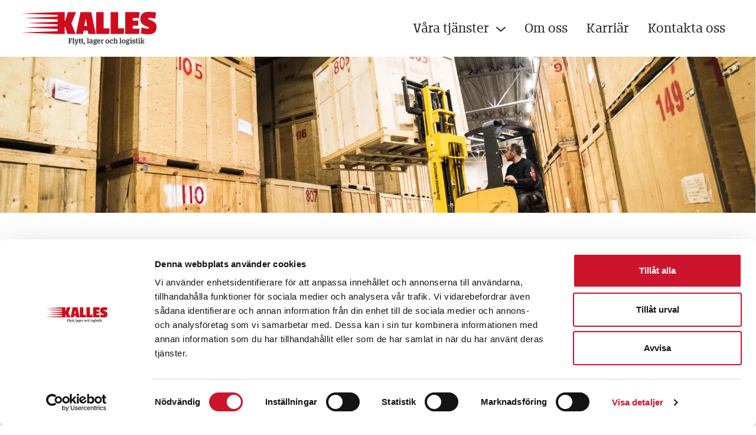

--- FILE ---
content_type: text/html; charset=UTF-8
request_url: https://www.kallesbud.se/magasinering-i-lulea/
body_size: 11157
content:

<!doctype html>
<html lang="sv-SE">
	<head>
	<meta charset="utf-8">
	<meta http-equiv="x-ua-compatible" content="ie=edge">
	<meta name="viewport" content="width=device-width, initial-scale=1.0, maximum-scale=1.0, user-scalable=no" />
	<script src="https://unpkg.com/scrollreveal@4.0.9/dist/scrollreveal.min.js"></script>
	<script type="text/javascript" data-cookieconsent="ignore">
	window.dataLayer = window.dataLayer || [];

	function gtag() {
		dataLayer.push(arguments);
	}

	gtag("consent", "default", {
		ad_personalization: "denied",
		ad_storage: "denied",
		ad_user_data: "denied",
		analytics_storage: "denied",
		functionality_storage: "denied",
		personalization_storage: "denied",
		security_storage: "granted",
		wait_for_update: 500,
	});
	gtag("set", "ads_data_redaction", true);
	gtag("set", "url_passthrough", true);
</script>
<script type="text/javascript" data-cookieconsent="ignore">
		(function (w, d, s, l, i) {
		w[l] = w[l] || [];
		w[l].push({'gtm.start': new Date().getTime(), event: 'gtm.js'});
		var f = d.getElementsByTagName(s)[0], j = d.createElement(s), dl = l !== 'dataLayer' ? '&l=' + l : '';
		j.async = true;
		j.src = 'https://www.googletagmanager.com/gtm.js?id=' + i + dl;
		f.parentNode.insertBefore(j, f);
	})(
		window,
		document,
		'script',
		'dataLayer',
		'GTM-MW9882RW'
	);
</script>
<script type="text/javascript"
		id="Cookiebot"
		src="https://consent.cookiebot.com/uc.js"
		data-implementation="wp"
		data-cbid="708bf312-cac7-4aa0-b6d1-14034c7f8bb0"
							data-blockingmode="auto"
	></script>
<meta name='robots' content='index, follow, max-image-preview:large, max-snippet:-1, max-video-preview:-1' />

	<!-- This site is optimized with the Yoast SEO plugin v26.8 - https://yoast.com/product/yoast-seo-wordpress/ -->
	<title>Magasinering och lager i Luleå - Tryggt &amp; säkert - Kalles</title>
	<meta name="description" content="Magasinering i Luleå? Vi hanterar och lagrar gods för kunder som saknar egna lager eller som har tillfälliga lagringsbehov." />
	<link rel="canonical" href="https://www.kallesbud.se/magasinering-i-lulea/" />
	<meta property="og:locale" content="sv_SE" />
	<meta property="og:type" content="article" />
	<meta property="og:title" content="Magasinering och lager i Luleå - Tryggt &amp; säkert - Kalles" />
	<meta property="og:description" content="Magasinering i Luleå? Vi hanterar och lagrar gods för kunder som saknar egna lager eller som har tillfälliga lagringsbehov." />
	<meta property="og:url" content="https://www.kallesbud.se/magasinering-i-lulea/" />
	<meta property="og:site_name" content="Kalles" />
	<meta property="article:modified_time" content="2025-11-24T13:43:20+00:00" />
	<meta property="og:image" content="https://www.kallesbud.se/wp-content/uploads/2022/12/Hero-magasinering.jpg" />
	<meta property="og:image:width" content="1921" />
	<meta property="og:image:height" content="602" />
	<meta property="og:image:type" content="image/jpeg" />
	<meta name="twitter:card" content="summary_large_image" />
	<meta name="twitter:label1" content="Beräknad lästid" />
	<meta name="twitter:data1" content="3 minuter" />
	<!-- / Yoast SEO plugin. -->


<link rel='dns-prefetch' href='//www.googletagmanager.com' />
<link rel="alternate" title="oEmbed (JSON)" type="application/json+oembed" href="https://www.kallesbud.se/wp-json/oembed/1.0/embed?url=https%3A%2F%2Fwww.kallesbud.se%2Fmagasinering-i-lulea%2F" />
<link rel="alternate" title="oEmbed (XML)" type="text/xml+oembed" href="https://www.kallesbud.se/wp-json/oembed/1.0/embed?url=https%3A%2F%2Fwww.kallesbud.se%2Fmagasinering-i-lulea%2F&#038;format=xml" />
<style id='wp-img-auto-sizes-contain-inline-css' type='text/css'>
img:is([sizes=auto i],[sizes^="auto," i]){contain-intrinsic-size:3000px 1500px}
/*# sourceURL=wp-img-auto-sizes-contain-inline-css */
</style>
<style id='wp-emoji-styles-inline-css' type='text/css'>

	img.wp-smiley, img.emoji {
		display: inline !important;
		border: none !important;
		box-shadow: none !important;
		height: 1em !important;
		width: 1em !important;
		margin: 0 0.07em !important;
		vertical-align: -0.1em !important;
		background: none !important;
		padding: 0 !important;
	}
/*# sourceURL=wp-emoji-styles-inline-css */
</style>
<style id='classic-theme-styles-inline-css' type='text/css'>
/*! This file is auto-generated */
.wp-block-button__link{color:#fff;background-color:#32373c;border-radius:9999px;box-shadow:none;text-decoration:none;padding:calc(.667em + 2px) calc(1.333em + 2px);font-size:1.125em}.wp-block-file__button{background:#32373c;color:#fff;text-decoration:none}
/*# sourceURL=/wp-includes/css/classic-themes.min.css */
</style>
<link rel='stylesheet' id='jet-engine-frontend-css' href='https://www.kallesbud.se/wp-content/plugins/jet-engine/assets/css/frontend.css?ver=3.8.3' type='text/css' media='all' />
<link rel='stylesheet' id='sage/css-css' href='https://www.kallesbud.se/wp-content/themes/kallesbud_theme/assets/style.min.css?v=4385&#038;ver=6.9' type='text/css' media='all' />

<!-- Kodblock för ”Google-tagg (gtag.js)” tillagt av Site Kit -->
<!-- Kodblock för ”Google Analytics” tillagt av Site Kit -->
<script type="text/javascript" src="https://www.googletagmanager.com/gtag/js?id=AW-648012867" id="google_gtagjs-js" async></script>
<script type="text/javascript" id="google_gtagjs-js-after">
/* <![CDATA[ */
window.dataLayer = window.dataLayer || [];function gtag(){dataLayer.push(arguments);}
gtag("set","linker",{"domains":["www.kallesbud.se"]});
gtag("js", new Date());
gtag("set", "developer_id.dZTNiMT", true);
gtag("config", "AW-648012867");
//# sourceURL=google_gtagjs-js-after
/* ]]> */
</script>
<script type="text/javascript" src="https://www.kallesbud.se/wp-includes/js/jquery/jquery.min.js?ver=3.7.1" id="jquery-core-js"></script>
<script type="text/javascript" src="https://www.kallesbud.se/wp-includes/js/jquery/jquery-migrate.min.js?ver=3.4.1" id="jquery-migrate-js"></script>
<link rel="https://api.w.org/" href="https://www.kallesbud.se/wp-json/" /><link rel="alternate" title="JSON" type="application/json" href="https://www.kallesbud.se/wp-json/wp/v2/pages/1436" /><link rel="EditURI" type="application/rsd+xml" title="RSD" href="https://www.kallesbud.se/xmlrpc.php?rsd" />
<meta name="generator" content="WordPress 6.9" />
<link rel='shortlink' href='https://www.kallesbud.se/?p=1436' />
<!-- start Simple Custom CSS and JS -->
<script type="text/javascript">
window.addEventListener('scroll', function() {
  var navbar = document.querySelector('header.banner');
  var scrollPos = window.scrollY;

  // You can adjust the opacity values and the threshold (100 pixels) as needed
  if (scrollPos > 100) {
    navbar.style.backgroundColor = 'rgba(255, 255, 255, 0.9)';
  } else {
    navbar.style.backgroundColor = 'rgba(255, 255, 255, 1)';
  }
});
</script>
<!-- end Simple Custom CSS and JS -->
<!-- start Simple Custom CSS and JS -->
<script type="text/javascript">
document.addEventListener('DOMContentLoaded', function() {
    var privacyLink = document.querySelector('a[href="#privacysettings"]');
    if (privacyLink) {
        privacyLink.addEventListener('click', function(e) {
            e.preventDefault(); // Prevent the default anchor behavior
            Cookiebot.renew(); // Trigger Cookiebot's consent dialog
        });
    }
});


</script>
<!-- end Simple Custom CSS and JS -->
<meta name="generator" content="Site Kit by Google 1.171.0" /><meta name="generator" content="Elementor 3.34.3; features: e_font_icon_svg, additional_custom_breakpoints; settings: css_print_method-external, google_font-enabled, font_display-swap">

<!-- Schema & Structured Data For WP v1.54.2 - -->
<script type="application/ld+json" class="saswp-schema-markup-output">
[{"@context":"https:\/\/schema.org\/","@graph":[{"@context":"https:\/\/schema.org\/","@type":"SiteNavigationElement","@id":"https:\/\/www.kallesbud.se\/#vara-tjanster","name":"V\u00e5ra tj\u00e4nster","url":"https:\/\/www.kallesbud.se\/"},{"@context":"https:\/\/schema.org\/","@type":"SiteNavigationElement","@id":"https:\/\/www.kallesbud.se\/#privatflytt","name":"Privatflytt","url":"https:\/\/www.kallesbud.se\/privatflytt\/"},{"@context":"https:\/\/schema.org\/","@type":"SiteNavigationElement","@id":"https:\/\/www.kallesbud.se\/#foretagsflytt","name":"F\u00f6retagsflytt","url":"https:\/\/www.kallesbud.se\/foretagsflytt\/"},{"@context":"https:\/\/schema.org\/","@type":"SiteNavigationElement","@id":"https:\/\/www.kallesbud.se\/#transport","name":"Transport","url":"https:\/\/www.kallesbud.se\/godstransport\/"},{"@context":"https:\/\/schema.org\/","@type":"SiteNavigationElement","@id":"https:\/\/www.kallesbud.se\/#magasinering","name":"Magasinering","url":"https:\/\/www.kallesbud.se\/magasinering\/"},{"@context":"https:\/\/schema.org\/","@type":"SiteNavigationElement","@id":"https:\/\/www.kallesbud.se\/#montage","name":"Montage","url":"https:\/\/www.kallesbud.se\/montage\/"},{"@context":"https:\/\/schema.org\/","@type":"SiteNavigationElement","@id":"https:\/\/www.kallesbud.se\/#lagersystem","name":"Lagersystem","url":"https:\/\/www.kallesbud.se\/lagersystem\/"},{"@context":"https:\/\/schema.org\/","@type":"SiteNavigationElement","@id":"https:\/\/www.kallesbud.se\/#tredjepartslogistik","name":"Tredjepartslogistik","url":"https:\/\/www.kallesbud.se\/tredjepartslogistik\/"},{"@context":"https:\/\/schema.org\/","@type":"SiteNavigationElement","@id":"https:\/\/www.kallesbud.se\/#farligt-gods","name":"Farligt gods","url":"https:\/\/www.kallesbud.se\/farligt-gods\/"},{"@context":"https:\/\/schema.org\/","@type":"SiteNavigationElement","@id":"https:\/\/www.kallesbud.se\/#om-oss","name":"Om oss","url":"https:\/\/www.kallesbud.se\/om-oss\/"},{"@context":"https:\/\/schema.org\/","@type":"SiteNavigationElement","@id":"https:\/\/www.kallesbud.se\/#karriar","name":"Karri\u00e4r","url":"https:\/\/www.kallesbud.se\/karriar\/"},{"@context":"https:\/\/schema.org\/","@type":"SiteNavigationElement","@id":"https:\/\/www.kallesbud.se\/#kontakta-oss","name":"Kontakta oss","url":"https:\/\/www.kallesbud.se\/kontakt\/"}]}]
</script>

			<style>
				.e-con.e-parent:nth-of-type(n+4):not(.e-lazyloaded):not(.e-no-lazyload),
				.e-con.e-parent:nth-of-type(n+4):not(.e-lazyloaded):not(.e-no-lazyload) * {
					background-image: none !important;
				}
				@media screen and (max-height: 1024px) {
					.e-con.e-parent:nth-of-type(n+3):not(.e-lazyloaded):not(.e-no-lazyload),
					.e-con.e-parent:nth-of-type(n+3):not(.e-lazyloaded):not(.e-no-lazyload) * {
						background-image: none !important;
					}
				}
				@media screen and (max-height: 640px) {
					.e-con.e-parent:nth-of-type(n+2):not(.e-lazyloaded):not(.e-no-lazyload),
					.e-con.e-parent:nth-of-type(n+2):not(.e-lazyloaded):not(.e-no-lazyload) * {
						background-image: none !important;
					}
				}
			</style>
			<link rel="icon" href="https://www.kallesbud.se/wp-content/uploads/2022/10/cropped-fav-kalles-32x32.png" sizes="32x32" />
<link rel="icon" href="https://www.kallesbud.se/wp-content/uploads/2022/10/cropped-fav-kalles-192x192.png" sizes="192x192" />
<link rel="apple-touch-icon" href="https://www.kallesbud.se/wp-content/uploads/2022/10/cropped-fav-kalles-180x180.png" />
<meta name="msapplication-TileImage" content="https://www.kallesbud.se/wp-content/uploads/2022/10/cropped-fav-kalles-270x270.png" />

</head>
		<body class="wp-singular page-template page-template-template-classic page-template-template-classic-php page page-id-1436 wp-theme-kallesbud_theme magasinering-i-lulea elementor-default elementor-kit-1460">
	    <!--[if IE]>
	      <div class="alert alert-warning">
	        Du använder en <strong>gammal</strong> webbläsare. <a href=“http://browsehappy.com/“>Vänligen uppdatera den</a> för att förbättra upplevelsen av denna sajt och för din egen säkerhets skull.	      </div>
	    <![endif]-->
	    	    <header id="top-menu" class="banner d-flex align-items-center">
	<div class="container-fluid mx-4 d-flex align-items-center">

		<a class="brand" href="https://www.kallesbud.se/">
			<img class="menuLogo start on" src="https://www.kallesbud.se/wp-content/themes/kallesbud_theme/assets/images/kalles-logo.svg" alt="Kalles logo" />
		</a>
    
		<nav class="nav-primary ms-auto my-auto">	
			
			<div class="menu-primary-navigation-container"><ul id="menu-primary-navigation" class="nav"><li id="menu-item-195" class="menu-item menu-item-type-custom menu-item-object-custom menu-item-has-children menu-item-195"><a>Våra tjänster</a>
<ul class="sub-menu">
	<li id="menu-item-200" class="menu-item menu-item-type-post_type menu-item-object-page menu-item-200"><a href="https://www.kallesbud.se/privatflytt/">Privatflytt</a></li>
	<li id="menu-item-197" class="menu-item menu-item-type-post_type menu-item-object-page menu-item-197"><a href="https://www.kallesbud.se/foretagsflytt/">Företagsflytt</a></li>
	<li id="menu-item-201" class="menu-item menu-item-type-post_type menu-item-object-page menu-item-201"><a href="https://www.kallesbud.se/godstransport/">Transport</a></li>
	<li id="menu-item-198" class="menu-item menu-item-type-post_type menu-item-object-page menu-item-198"><a href="https://www.kallesbud.se/magasinering/">Magasinering</a></li>
	<li id="menu-item-199" class="menu-item menu-item-type-post_type menu-item-object-page menu-item-199"><a href="https://www.kallesbud.se/montage/">Montage</a></li>
	<li id="menu-item-1306" class="menu-item menu-item-type-post_type menu-item-object-page menu-item-1306"><a href="https://www.kallesbud.se/lagersystem/">Lagersystem</a></li>
	<li id="menu-item-2448" class="menu-item menu-item-type-post_type menu-item-object-page menu-item-2448"><a href="https://www.kallesbud.se/tredjepartslogistik/">Tredjepartslogistik</a></li>
	<li id="menu-item-2511" class="menu-item menu-item-type-post_type menu-item-object-page menu-item-2511"><a href="https://www.kallesbud.se/farligt-gods/">Farligt gods</a></li>
</ul>
</li>
<li id="menu-item-203" class="menu-item menu-item-type-post_type menu-item-object-page menu-item-203"><a href="https://www.kallesbud.se/om-oss/">Om oss</a></li>
<li id="menu-item-441" class="menu-item menu-item-type-post_type menu-item-object-page menu-item-441"><a href="https://www.kallesbud.se/karriar/">Karriär</a></li>
<li id="menu-item-202" class="menu-item menu-item-type-post_type menu-item-object-page menu-item-202"><a href="https://www.kallesbud.se/kontakt/">Kontakta oss</a></li>
</ul></div>		
		</nav>
	</div>
</header>
<header id="top-menu-mobile" class="banner-mobile d-flex align-items-center">
	<div class="container-fluid mx-4 d-flex">
		
		<a class="brand" href="https://www.kallesbud.se/">
			<img class="menuLogo start on" src="https://www.kallesbud.se/wp-content/themes/kallesbud_theme/assets/images/kalles-logo.svg" alt="Kalles logo" />
		</a>
		
		<nav class="nav-primary ms-auto my-auto">
			
			<div class="menu-primary-navigation-container"><ul id="menu-primary-navigation-1" class="mobile-menu"><li class="menu-item menu-item-type-custom menu-item-object-custom menu-item-has-children menu-item-195"><a>Våra tjänster</a>
<ul class="sub-menu">
	<li class="menu-item menu-item-type-post_type menu-item-object-page menu-item-200"><a href="https://www.kallesbud.se/privatflytt/">Privatflytt</a></li>
	<li class="menu-item menu-item-type-post_type menu-item-object-page menu-item-197"><a href="https://www.kallesbud.se/foretagsflytt/">Företagsflytt</a></li>
	<li class="menu-item menu-item-type-post_type menu-item-object-page menu-item-201"><a href="https://www.kallesbud.se/godstransport/">Transport</a></li>
	<li class="menu-item menu-item-type-post_type menu-item-object-page menu-item-198"><a href="https://www.kallesbud.se/magasinering/">Magasinering</a></li>
	<li class="menu-item menu-item-type-post_type menu-item-object-page menu-item-199"><a href="https://www.kallesbud.se/montage/">Montage</a></li>
	<li class="menu-item menu-item-type-post_type menu-item-object-page menu-item-1306"><a href="https://www.kallesbud.se/lagersystem/">Lagersystem</a></li>
	<li class="menu-item menu-item-type-post_type menu-item-object-page menu-item-2448"><a href="https://www.kallesbud.se/tredjepartslogistik/">Tredjepartslogistik</a></li>
	<li class="menu-item menu-item-type-post_type menu-item-object-page menu-item-2511"><a href="https://www.kallesbud.se/farligt-gods/">Farligt gods</a></li>
</ul>
</li>
<li class="menu-item menu-item-type-post_type menu-item-object-page menu-item-203"><a href="https://www.kallesbud.se/om-oss/">Om oss</a></li>
<li class="menu-item menu-item-type-post_type menu-item-object-page menu-item-441"><a href="https://www.kallesbud.se/karriar/">Karriär</a></li>
<li class="menu-item menu-item-type-post_type menu-item-object-page menu-item-202"><a href="https://www.kallesbud.se/kontakt/">Kontakta oss</a></li>
</ul></div>			
			<div class="burger">
				<div class="line1"></div>
				<div class="line2"></div>
				<div class="line3"></div>
			</div>
			
		</nav>
		
	</div>
</header>		
		

			


	
	<section style="background-image: url(https://www.kallesbud.se/wp-content/uploads/2022/12/Hero-magasinering.jpg); background-position: center; background-repeat: no-repeat; background-size: cover; height: 50vh; color:white;"></section>

	
		<section class="pt-6 pt-md-7 pb-6 pb-md-7">
			<div class="container">
				<div class="row justify-content-center">
										
					
						<div class="col-lg-10 col-xl-8">
														<h1>Magasinering i Luleå</h1>							<blockquote><p>Kalles är din pålitliga partner för magasinering i Luleå. Vi erbjuder säker och bekväm lagring av gods för både kort- och långsiktiga behov. Med våra moderna och välutrustade terminaler i <a href="https://www.kallesbud.se/magasinering-i-lulea/">Luleå</a>, <span style="color: #000000;"><a href="https://www.kallesbud.se/magasinering-i-umea/">Umeå</a> och Kiruna, med möjlighet att transportera från orter så som <a style="color: #000000;" href="https://www.kallesbud.se/magasinering-i-skelleftea/">Skellefteå</a>, <a style="color: #000000;" href="https://www.kallesbud.se/magasinering-i-sundsvall/">Sundsvall</a> och <a style="color: #000000;" href="https://www.kallesbud.se/magasinering-i-ornskoldsvik/">Örnsköldsvik,</a></span> kan vi hantera allt från små till stora lagringsbehov. Vår tjänst inkluderar professionell godsmottagning, noggrann ankomstkontroll och regelbundna aviseringar för att hålla dig informerad. Du kan lita på att din egendom är i trygga händer tack vare våra avancerade säkerhetssystem och larm.</p></blockquote>
<p>Vår magasineringstjänst är perfekt för både privatpersoner och företag som behöver extra lagringsutrymme. Kontakta oss idag för att diskutera dina lagringsbehov och få en skräddarsydd lösning för dig!&#8221;</p>
<h5>För närvarande kan vi <b><span style="color: #ce132e;">inte</span></b> erbjuda magasinering i Kiruna</h5>
						</div>
		
						
		
				</div>
			</div>
		</section>

	


		<section class="pagebuilder_part position-relative pagebuilder_image_text_bulletlist  pb-6 pb-md-7 bgColor-0">
	
			
	<div class="container">
		<div class="row justify-content-center">
			<div class="col-lg-5 ">
				
									
					<h2>Pallplats</h2>
					
								
				<p>
											
						<strong class="red">Storlek: L 1,2 m, B 0,8 m</strong>
						
										
											
						Vi magasinerar och hanterar ditt lager. Förutom själva lagringen erbjuder vi tjänster som godsmottagning, ankomstkontroll och aviseringar.						
									</p>
				
								
										
						<ul class="bulletlist">
							<li>Varmlager</li>
						</ul>
						
						<!-- <img src="https://www.kallesbud.se/wp-content/themes/kallesbud_theme/assets/images/checkbox.svg" class="me-2" alt="checkbox"> -->
					
											
						<ul class="bulletlist">
							<li>Ingen bindingstid</li>
						</ul>
						
						<!-- <img src="https://www.kallesbud.se/wp-content/themes/kallesbud_theme/assets/images/checkbox.svg" class="me-2" alt="checkbox"> -->
					
											
						<ul class="bulletlist">
							<li>Larm och bevakning</li>
						</ul>
						
						<!-- <img src="https://www.kallesbud.se/wp-content/themes/kallesbud_theme/assets/images/checkbox.svg" class="me-2" alt="checkbox"> -->
					
											
						<ul class="bulletlist">
							<li>Vinterförvaring</li>
						</ul>
						
						<!-- <img src="https://www.kallesbud.se/wp-content/themes/kallesbud_theme/assets/images/checkbox.svg" class="me-2" alt="checkbox"> -->
					
									
								
				
					<div class="button red mt-4 mb-4 mb-lg-0">205 kr/månad</div>
					
								
			</div>
				
						
					<div class="col-lg-5 ">
						<img class="showcase_image" src="https://www.kallesbud.se/wp-content/uploads/2022/12/pallplats.jpg" alt="magasinering">
					</div>
					
								
		</div>
	</div>

		
		</section>
				
	
		<section class="pagebuilder_part position-relative pagebuilder_image_text_bulletlist  pb-6 pb-md-7 bgColor-0">
	
			
	<div class="container">
		<div class="row justify-content-center">
			<div class="col-lg-5 order-lg-last">
				
									
					<h2>Magasinlåda</h2>
					
								
				<p>
											
						<strong class="red">Storlek: 8-10 m³</strong>
						
										
											
						Behöver du magasinera dina tillhörigheter men orolig för att de ska skadas? Hos Kalles kan du magasinera dina käraste tillhörigheter i moderna, tempererade lokaler med hög säkerhet.						
									</p>
				
								
										
						<ul class="bulletlist">
							<li>Varmlager</li>
						</ul>
						
						<!-- <img src="https://www.kallesbud.se/wp-content/themes/kallesbud_theme/assets/images/checkbox.svg" class="me-2" alt="checkbox"> -->
					
											
						<ul class="bulletlist">
							<li>Ingen bindningstid</li>
						</ul>
						
						<!-- <img src="https://www.kallesbud.se/wp-content/themes/kallesbud_theme/assets/images/checkbox.svg" class="me-2" alt="checkbox"> -->
					
											
						<ul class="bulletlist">
							<li>Larm och bevakning</li>
						</ul>
						
						<!-- <img src="https://www.kallesbud.se/wp-content/themes/kallesbud_theme/assets/images/checkbox.svg" class="me-2" alt="checkbox"> -->
					
											
						<ul class="bulletlist">
							<li>Du kan anlita oss för flytt till/från lager</li>
						</ul>
						
						<!-- <img src="https://www.kallesbud.se/wp-content/themes/kallesbud_theme/assets/images/checkbox.svg" class="me-2" alt="checkbox"> -->
					
									
								
				
					<div class="button red mt-4 mb-4 mb-lg-0">816 kr/månad</div>
					
								
			</div>
				
						
					<div class="col-lg-5 order-lg-first">
						<img class="showcase_image" src="https://www.kallesbud.se/wp-content/uploads/2022/12/magasinbox.jpg" alt="magasinering">
					</div>
					
								
		</div>
	</div>

		
		</section>
				
	
		<section class="pagebuilder_part position-relative pagebuilder_image_text_bulletlist  pb-6 pb-md-7 bgColor-0">
	
			
	<div class="container">
		<div class="row justify-content-center">
			<div class="col-lg-5 ">
				
									
					<h2>Container</h2>
					
								
				<p>
											
						<strong class="red">Storlek: L 5,96 m, B 2,35 m, H 2,4 m</strong>
						
										
											
						Fullt i garage och förråd? Hos oss kan du förvara vattenskotern, motorcykeln, utemöblerna och förrådsgrejerna. Eller behöver du kanske extra containlager till företaget? Behoven är många, och vi hjälper dig med alla.						
									</p>
				
								
										
						<ul class="bulletlist">
							<li>Kallager</li>
						</ul>
						
						<!-- <img src="https://www.kallesbud.se/wp-content/themes/kallesbud_theme/assets/images/checkbox.svg" class="me-2" alt="checkbox"> -->
					
											
						<ul class="bulletlist">
							<li>Ingen bindningstid</li>
						</ul>
						
						<!-- <img src="https://www.kallesbud.se/wp-content/themes/kallesbud_theme/assets/images/checkbox.svg" class="me-2" alt="checkbox"> -->
					
											
						<ul class="bulletlist">
							<li>Larm och bevakning</li>
						</ul>
						
						<!-- <img src="https://www.kallesbud.se/wp-content/themes/kallesbud_theme/assets/images/checkbox.svg" class="me-2" alt="checkbox"> -->
					
											
						<ul class="bulletlist">
							<li>Du kan anlita oss för transport från och till lagret</li>
						</ul>
						
						<!-- <img src="https://www.kallesbud.se/wp-content/themes/kallesbud_theme/assets/images/checkbox.svg" class="me-2" alt="checkbox"> -->
					
											
						<ul class="bulletlist">
							<li>Uthyrning av container erbjuds från våra terminaler i Luleå och Umeå </li>
						</ul>
						
						<!-- <img src="https://www.kallesbud.se/wp-content/themes/kallesbud_theme/assets/images/checkbox.svg" class="me-2" alt="checkbox"> -->
					
									
								
				
					<div class="button red mt-4 mb-4 mb-lg-0">1842 kr/månad</div>
					
								
			</div>
				
						
					<div class="col-lg-5 ">
						<img class="showcase_image" src="https://www.kallesbud.se/wp-content/uploads/2022/12/container.jpg" alt="magasinering">
					</div>
					
								
		</div>
	</div>

		
		</section>
				
	
		<section class="pagebuilder_part position-relative pagebuilder_image_text_bulletlist  pb-6 pb-md-7 bgColor-0">
	
			
	<div class="container">
		<div class="row justify-content-center">
			<div class="col-lg-5 order-lg-last">
				
									
					<h2>3PL</h2>
					
								
				<p>
										
											
						Vi kan även erbjuda 3PL (Tredjepartslogistik) lösningar där vi enligt era behov kan skapa skräddarsydda lösningar för lagerhantering, distribution och andra logistikrelaterade tjänster. För mer information och prisförslag vänligen kontakta oss på <a href="/cdn-cgi/l/email-protection#5d34333b321d363c3131382e3f2839732e38"><span class="__cf_email__" data-cfemail="7c15121a133c171d1010190f1e0918520f19">[email&#160;protected]</span></a><br />
						
									</p>
				
								
										
						<ul class="bulletlist">
							<li>Utrymmesbesparande</li>
						</ul>
						
						<!-- <img src="https://www.kallesbud.se/wp-content/themes/kallesbud_theme/assets/images/checkbox.svg" class="me-2" alt="checkbox"> -->
					
											
						<ul class="bulletlist">
							<li>Skräddarsydda lösningar</li>
						</ul>
						
						<!-- <img src="https://www.kallesbud.se/wp-content/themes/kallesbud_theme/assets/images/checkbox.svg" class="me-2" alt="checkbox"> -->
					
											
						<ul class="bulletlist">
							<li>Snabbare leveranstider</li>
						</ul>
						
						<!-- <img src="https://www.kallesbud.se/wp-content/themes/kallesbud_theme/assets/images/checkbox.svg" class="me-2" alt="checkbox"> -->
					
											
						<ul class="bulletlist">
							<li>Bred erfarenhet</li>
						</ul>
						
						<!-- <img src="https://www.kallesbud.se/wp-content/themes/kallesbud_theme/assets/images/checkbox.svg" class="me-2" alt="checkbox"> -->
					
											
						<ul class="bulletlist">
							<li>Stort kontaktnät</li>
						</ul>
						
						<!-- <img src="https://www.kallesbud.se/wp-content/themes/kallesbud_theme/assets/images/checkbox.svg" class="me-2" alt="checkbox"> -->
					
									
								
				
					<div class="button red mt-4 mb-4 mb-lg-0"><a href="/cdn-cgi/l/email-protection#f29b9c949db299939e9e9781908796dc8197" style="color:#ffffff; text-decoration: none;">Kontakta oss</a></div>
					
								
			</div>
				
						
					<div class="col-lg-5 order-lg-first">
						<img class="showcase_image" src="https://www.kallesbud.se/wp-content/uploads/2023/09/3PL-5.png" alt="3PL Kalles Bud">
					</div>
					
								
		</div>
	</div>

		
		</section>
				
	
		<section class="pagebuilder_part position-relative pagebuilder_icons pt-6 pt-md-7  bgColor-0">
	
						
	<div class="container">
		
				
			<div class="row text-center">
				
																					
						<div class="col-sm-6 col-lg-4 col-xxl-3 mb-7">
								
		
				<img class="mb-4" src="https://www.kallesbud.se/wp-content/uploads/2022/12/kartong.svg" alt="Ikon flyttkartong" /><br>

				
						
			<a class="button" href="https://www.kallesbud.se/privatflytt/" >Privatflytt</a>
		
								</div>
						
																	
						<div class="col-sm-6 col-lg-4 col-xxl-3 mb-7">
								
		
				<img class="mb-4" src="https://www.kallesbud.se/wp-content/uploads/2022/12/Foretag.svg" alt="Ikon företagsflytt" /><br>

				
						
			<a class="button" href="https://www.kallesbud.se/foretagsflytt/" >Företagsflytt</a>
		
								</div>
						
																	
						<div class="col-sm-6 col-lg-4 col-xxl-3 mb-7">
								
		
				<img class="mb-4" src="https://www.kallesbud.se/wp-content/uploads/2022/12/test.svg" alt="Ikon transport" /><br>

				
						
			<a class="button" href="https://www.kallesbud.se/godstransport/" >Transport</a>
		
								</div>
						
																	
						<div class="col-sm-6 col-lg-4 col-xxl-3 mb-7">
								
		
				<img class="mb-4" src="https://www.kallesbud.se/wp-content/uploads/2022/12/container.svg" alt="Ikon container" /><br>

				
						
			<a class="button" href="https://www.kallesbud.se/magasinering/" >Magasinering</a>
		
								</div>
						
																	
						<div class="col-sm-6 col-lg-4 col-xxl-3 mb-7">
								
		
				<img class="mb-4" src="https://www.kallesbud.se/wp-content/uploads/2022/12/Montage.svg" alt="Ikon Montage" /><br>

				
						
			<a class="button" href="https://www.kallesbud.se/montage/" >Montage</a>
		
								</div>
						
																	
						<div class="col-sm-6 col-lg-4 col-xxl-3 mb-7">
								
		
				<img class="mb-4" src="https://www.kallesbud.se/wp-content/uploads/2025/06/kalles-farligt-gods-1.svg" alt="" /><br>

				
						
			<a class="button" href="https://www.kallesbud.se/farligt-gods/" >Farligt gods</a>
		
								</div>
						
																	
						<div class="col-sm-6 col-lg-4 col-xxl-3 mb-7">
								
		
				<img class="mb-4" src="https://www.kallesbud.se/wp-content/uploads/2025/06/kalles-lagersystem.svg" alt="" /><br>

				
						
			<a class="button" href="https://www.kallesbud.se/lagersystem/" >Lagersystem</a>
		
								</div>
						
																	
						<div class="col-sm-6 col-lg-4 col-xxl-3 mb-7">
								
		
				<img class="mb-4" src="https://www.kallesbud.se/wp-content/uploads/2025/06/kalles-tredjepartslogistik.svg" alt="" /><br>

				
						
			<a class="button" href="https://www.kallesbud.se/tredjepartslogistik/" >Tredjepartslogistik</a>
		
								</div>
						
													
			</div>
	
				
	</div>
	
		
		</section>
				
	
	<script data-cfasync="false" src="/cdn-cgi/scripts/5c5dd728/cloudflare-static/email-decode.min.js"></script><script>
		ScrollReveal().reveal('.reveal', {
			duration: 2000,
		//	scale: 0.95,
			opacity: 0,
			delay: 0.5,
			reset: false,
			interval: 250,
			distance: '6rem',
			origin: 'bottom',
			viewFactor: 0.25
		});
	</script>

		
				<footer>
	<div class="container-fluid footer py-6 py-md-7 bgColor-2">	
		<div class="container">
			<div class="row justify-content-center">
				
				<div class="col-md-4 text-center text-lg-start mb-4 mb-lg-0">
					<section class="widget nav_menu-2 widget_nav_menu"><h3>Våra tjänster</h3><div class="menu-footer-tjanster-container"><ul id="menu-footer-tjanster" class="menu"><li id="menu-item-209" class="menu-item menu-item-type-post_type menu-item-object-page menu-item-209"><a href="https://www.kallesbud.se/privatflytt/">Privatflytt</a></li>
<li id="menu-item-205" class="menu-item menu-item-type-post_type menu-item-object-page menu-item-205"><a href="https://www.kallesbud.se/foretagsflytt/">Företagsflytt</a></li>
<li id="menu-item-208" class="menu-item menu-item-type-post_type menu-item-object-page menu-item-208"><a href="https://www.kallesbud.se/godstransport/">Transport</a></li>
<li id="menu-item-207" class="menu-item menu-item-type-post_type menu-item-object-page menu-item-207"><a href="https://www.kallesbud.se/montage/">Montage</a></li>
<li id="menu-item-1336" class="menu-item menu-item-type-post_type menu-item-object-page menu-item-1336"><a href="https://www.kallesbud.se/lagersystem/">Lagersystem</a></li>
<li id="menu-item-206" class="menu-item menu-item-type-post_type menu-item-object-page menu-item-206"><a href="https://www.kallesbud.se/magasinering/">Magasinering</a></li>
<li id="menu-item-2447" class="menu-item menu-item-type-post_type menu-item-object-page menu-item-2447"><a href="https://www.kallesbud.se/tredjepartslogistik/">Tredjepartslogistik</a></li>
<li id="menu-item-2510" class="menu-item menu-item-type-post_type menu-item-object-page menu-item-2510"><a href="https://www.kallesbud.se/farligt-gods/">Farligt gods</a></li>
</ul></div></section>				</div>
				
				<div class="col-md-4 text-center text-md-start mb-4 mb-lg-0">
					<section class="widget nav_menu-3 widget_nav_menu"><h3>Information</h3><div class="menu-footer-information-container"><ul id="menu-footer-information" class="menu"><li id="menu-item-213" class="menu-item menu-item-type-post_type menu-item-object-page menu-item-213"><a href="https://www.kallesbud.se/om-oss/">Om oss</a></li>
<li id="menu-item-1803" class="menu-item menu-item-type-post_type menu-item-object-page menu-item-1803"><a href="https://www.kallesbud.se/tips-infor-flytten/">Tips inför flytten</a></li>
<li id="menu-item-210" class="menu-item menu-item-type-post_type menu-item-object-page menu-item-210"><a href="https://www.kallesbud.se/karriar/"><span>Jobba</span> hos oss</a></li>
<li id="menu-item-1345" class="menu-item menu-item-type-post_type menu-item-object-page menu-item-1345"><a href="https://www.kallesbud.se/faq/">FAQ</a></li>
<li id="menu-item-211" class="menu-item menu-item-type-post_type menu-item-object-page menu-item-211"><a href="https://www.kallesbud.se/kontakt/">Kontakta oss</a></li>
<li id="menu-item-212" class="menu-item menu-item-type-post_type menu-item-object-page menu-item-212"><a href="https://www.kallesbud.se/kvalitet-och-miljo/">Kvalitet och miljö</a></li>
<li id="menu-item-608" class="menu-item menu-item-type-post_type menu-item-object-page menu-item-privacy-policy menu-item-608"><a rel="privacy-policy" href="https://www.kallesbud.se/integritet/">Integritet</a></li>
<li id="menu-item-1738" class="menu-item menu-item-type-post_type menu-item-object-page menu-item-1738"><a href="https://www.kallesbud.se/reklamationer/">Reklamationer</a></li>
<li id="menu-item-1396" class="menu-item menu-item-type-custom menu-item-object-custom menu-item-1396"><a href="#privacysettings">Cookie-inställningar</a></li>
<li id="menu-item-1872" class="menu-item menu-item-type-post_type menu-item-object-page menu-item-1872"><a href="https://www.kallesbud.se/tips-tricks/">Tips &#038; Tricks</a></li>
<li id="menu-item-2326" class="menu-item menu-item-type-post_type menu-item-object-page menu-item-2326"><a href="https://www.kallesbud.se/spel-kalles-bud/">Spel</a></li>
</ul></div></section>				</div>
				
				<div class="col-md-4 text-center text-md-end">
					<img src="https://www.kallesbud.se/wp-content/themes/kallesbud_theme/assets/images/kalles-logo-footer.svg" class="img-logo" alt="Kalles logo">
					<div class="row pt-4 justify-content-center justify-content-md-end">
						<div class="col-auto text-center">
							<a href="https://www.facebook.com/kallesbud" target="_blank"><img src="https://www.kallesbud.se/wp-content/themes/kallesbud_theme/assets/images/facebook-icon.svg" alt="Facebook" /></a>
						</div>						
						<div class="col-auto text-center">
							<a href="https://www.instagram.com/kallesbud/" target="_blank"><img src="https://www.kallesbud.se/wp-content/themes/kallesbud_theme/assets/images/instagram-icon.svg" alt="Instagram" /></a>
						</div>
						<div class="col-auto text-center">
							<a href="https://www.linkedin.com/company/kalles-bud-&-transport/" target="_blank"><img src="https://www.kallesbud.se/wp-content/themes/kallesbud_theme/assets/images/linkedin-icon.svg" alt="Linkedin" /></a>
						</div>
					</div>
					<section class="my-5 widget text-2 widget_text">			<div class="textwidget"><p>Kalles är ett komplett logistikföretag som hjälper dig med mer än bara själva flytten. Vi erbjuder helhetslösningar med packning, transport, uppackning, flyttstädning, möbelmontage samt lager och magasinering. Vi har lång erfarenhet och en gedigen branschkunskap.</p>
</div>
		</section>					<div class="row align-items-center justify-content-between">
						<div class="col-6 text-center text-md-start">
							<img src="https://www.kallesbud.se/wp-content/themes/kallesbud_theme/assets/images/fair_transport.png" alt="Fair transport logo">
						</div>
						<div class="col-6 text-center text-md-end">
							<img src="https://www.kallesbud.se/wp-content/themes/kallesbud_theme/assets/images/aaa_logo.png"  alt="AAA logo">
						</div>
					</div>
					<div class="row align-items-center justify-content-between mt-4">
						<div class="col-6 text-center text-md-start">
							<img src="https://www.kallesbud.se/wp-content/themes/kallesbud_theme/assets/images/sveriges-akeriforetag.png" alt="Sveriges Åkeriföretag logo">
						</div>
						<div class="col-6 text-center text-md-end">
							<img src="https://www.kallesbud.se/wp-content/themes/kallesbud_theme/assets/images/nordiskt-tillvaxtcertifikat.png" alt="Nordisk Tillväxt logo">
						</div>
					</div>
					<div class="row align-items-center justify-content-between mt-4">
						<div class="col-6 text-center text-md-start">
							<img src="https://www.kallesbud.se/wp-content/themes/kallesbud_theme/assets/images/iso.png" alt="ISO9001, ISO14001 och ISO45001 logo">
						</div>
						<div class="col-6 text-center text-md-end">
							<img src="https://www.kallesbud.se/wp-content/themes/kallesbud_theme/assets/images/smf.png" alt="Sveriges Möbeltransportörers Förbund logo" style="max-width: 75%;">
						</div>
					</div>
				</div>
			</div>
			<div class="row justify-content-center">
				<div class="col-md-8 text-center">
									</div>
			</div>
		</div>
	</div>

	<div class="container-fluid py-5 bgColor-1">	
		<div class="container">
			<div class="row justify-content-center">
								
				<div class="col-md-4 pb-5 pb-md-0">
					<a class="d-flex align-items-center justify-content-center login" href="https://mytranspa.com/inloggning.aspx?ReturnUrl=%2f" rel="noopener" target="_blank">
						<div>
							<img class="pe-4 staff" src="https://www.kallesbud.se/wp-content/themes/kallesbud_theme/assets/images/login-staff.svg" alt="icon personal"/>
						</div>
						<div class="text-start">Logga in <br>Personal</div>	
					</a>
				</div>

				<div class="col-md-4">
					<a class="d-flex align-items-center justify-content-center login" href="https://k2.kallesbud.se/Opter/Account/Login?ReturnUrl=%2FOpter" rel="noopener" target="_blank">
						<img class="pe-4 client" src="https://www.kallesbud.se/wp-content/themes/kallesbud_theme/assets/images/login-client.svg" alt="icon avtalskund"/>
						<div class="text-start">Logga in <br>Avtalskund</div>
					</a>
				</div>
				
			</div>
		</div>
	</div>
</footer>
		<script type="speculationrules">
{"prefetch":[{"source":"document","where":{"and":[{"href_matches":"/*"},{"not":{"href_matches":["/wp-*.php","/wp-admin/*","/wp-content/uploads/*","/wp-content/*","/wp-content/plugins/*","/wp-content/themes/kallesbud_theme/*","/*\\?(.+)"]}},{"not":{"selector_matches":"a[rel~=\"nofollow\"]"}},{"not":{"selector_matches":".no-prefetch, .no-prefetch a"}}]},"eagerness":"conservative"}]}
</script>
<script>
document.addEventListener("DOMContentLoaded", function() {
    // Hämta alla element med klassen gform_title
    var titles = document.querySelectorAll(".gform_title");
    
    titles.forEach(function(title) {
        if (title.innerText.includes("Gas")) {
            title.innerHTML = title.innerHTML.replace(
                "Gas", 
                '<span style="color: #ce132e;">Gas</span>'
            );
        }
        if (title.innerText.includes("Tredjepartslogistik")) {
            title.innerHTML = title.innerHTML.replace(
                "Tredjepartslogistik", 
                '<span style="color: #ce132e;">Tredjepartslogistik</span>'
            );
        }
    });
});
</script>



<script>

// Listen to Gravity Forms submit event	(all forms)
document.body.addEventListener('submit', function(event) {
    // Kontrollera om eventet kommer från ett formulär
    if (event.target.tagName === 'FORM') {
        gtag_report_conversion(event);
    }
}, true);

let phoneLinks = document.querySelectorAll('a[href*="tel:"]');
if (phoneLinks) {   
  for (var i = 0; i < phoneLinks.length; i++) {
    phoneLinks.item(i).addEventListener('click', function(e){
      gtag_report_conversion_phone(e);
    });
  }
}
	
let emailLinks = document.querySelectorAll('a[href*="mailto:"]');
if (emailLinks) {   
  for (var i = 0; i < emailLinks.length; i++) {
    emailLinks.item(i).addEventListener('click', function(e){
      gtag_report_conversion_email(e);
    });
  }
}

</script>

<script>
document.addEventListener("DOMContentLoaded", function() {
    // Ensure the script runs on any page with "magasinering" in the URL path
    if (window.location.pathname.includes("magasinering")) {
        // Select all buttons with the class "button red"
        var buttons = document.querySelectorAll('.row .button.red');

        // Set pointer-events and cursor for all buttons
        buttons.forEach(function(button, index) {
            // Disable all buttons by default
            button.style.pointerEvents = 'none';
            button.style.cursor = 'default';

            // Enable only the fourth button (index 3) to be clickable
            if (index === 3) {  // Enable Button 4 ("Kontakta oss")
                button.style.pointerEvents = 'auto';
                button.style.cursor = 'pointer';
            }
        });
    }
});
</script>

<script>
document.querySelectorAll('a').forEach(link => {
    if (link.hostname === window.location.hostname) {
        // Internal link: Ensure it opens in the same window
        link.removeAttribute('target');
    } else {
        // External link: Ensure it opens in a new tab
        link.setAttribute('target', '_blank');
        link.setAttribute('rel', 'noopener noreferrer'); // For security
    }
});
</script>

<script src="https://app.weply.chat/widget/014ae0033e133978cbddbff66d9ac4c2" async></script>

			<script>
				const lazyloadRunObserver = () => {
					const lazyloadBackgrounds = document.querySelectorAll( `.e-con.e-parent:not(.e-lazyloaded)` );
					const lazyloadBackgroundObserver = new IntersectionObserver( ( entries ) => {
						entries.forEach( ( entry ) => {
							if ( entry.isIntersecting ) {
								let lazyloadBackground = entry.target;
								if( lazyloadBackground ) {
									lazyloadBackground.classList.add( 'e-lazyloaded' );
								}
								lazyloadBackgroundObserver.unobserve( entry.target );
							}
						});
					}, { rootMargin: '200px 0px 200px 0px' } );
					lazyloadBackgrounds.forEach( ( lazyloadBackground ) => {
						lazyloadBackgroundObserver.observe( lazyloadBackground );
					} );
				};
				const events = [
					'DOMContentLoaded',
					'elementor/lazyload/observe',
				];
				events.forEach( ( event ) => {
					document.addEventListener( event, lazyloadRunObserver );
				} );
			</script>
			<script>const interval = setInterval(() => {
  const title = document.querySelector("h2.gform_title");
  if (title) {
    let updated = false;

    if (title.innerHTML.includes("Farligt gods")) {
      title.innerHTML = title.innerHTML.replace(
        "Farligt gods",
        '<span style="color: #ce132e;">Farligt gods</span>'
      );
      updated = true;
    }

    if (title.innerHTML.includes("Tredjepartslogistik")) {
      title.innerHTML = title.innerHTML.replace(
        "Tredjepartslogistik",
        '<span style="color: #ce132e;">Tredjepartslogistik</span>'
      );
      updated = true;
    }

    if (updated) {
      clearInterval(interval);
    }
  }
}, 200); // check every 200ms
</script><script type="text/javascript" src="https://www.kallesbud.se/wp-content/themes/kallesbud_theme/assets/scripts/bootstrap/bootstrap.bundle.min.js" id="bootstrap-bundle-js"></script>
<script type="text/javascript" src="https://www.kallesbud.se/wp-content/themes/kallesbud_theme/assets/scripts/jquery-ui-1.13.2.custom/jquery-ui.js" id="sage/jquery-ui-js-js"></script>
<script type="text/javascript" src="https://www.kallesbud.se/wp-content/themes/kallesbud_theme/assets/scripts/jquery-ui-daterangepicker-0.6.0-beta.1/jquery.comiseo.daterangepicker.js" id="sage/js-rangepicker-js"></script>
<script type="text/javascript" src="https://www.kallesbud.se/wp-content/themes/kallesbud_theme/assets/scripts/jquery-ui-daterangepicker-0.6.0-beta.1/datepicker-sv.js" id="sage/js-rangepicker-sv-js"></script>
<script type="text/javascript" src="https://www.kallesbud.se/wp-content/themes/kallesbud_theme/assets/scripts/moment-js-2.18.1/moment.min.js" id="sage/js-moment-js"></script>
<script type="text/javascript" src="https://www.kallesbud.se/wp-content/themes/kallesbud_theme/assets/scripts/desktop_header_v1.js?v=4385" id="sage/js-mobile-js"></script>
<script type="text/javascript" src="https://www.kallesbud.se/wp-content/themes/kallesbud_theme/assets/scripts/mobile_header_v1.js?v=4385" id="sage/js-footer-js"></script>
<script type="text/javascript" src="https://www.kallesbud.se/wp-content/themes/kallesbud_theme/assets/scripts/main.js?v=4385" id="sage/js-js"></script>
<script type="text/javascript" src="https://www.kallesbud.se/wp-content/themes/kallesbud_theme/assets/scripts/pagebuilder_moving_form.js?v=4385" id="sage/js-form-js"></script>
<script id="wp-emoji-settings" type="application/json">
{"baseUrl":"https://s.w.org/images/core/emoji/17.0.2/72x72/","ext":".png","svgUrl":"https://s.w.org/images/core/emoji/17.0.2/svg/","svgExt":".svg","source":{"concatemoji":"https://www.kallesbud.se/wp-includes/js/wp-emoji-release.min.js?ver=6.9"}}
</script>
<script type="module">
/* <![CDATA[ */
/*! This file is auto-generated */
const a=JSON.parse(document.getElementById("wp-emoji-settings").textContent),o=(window._wpemojiSettings=a,"wpEmojiSettingsSupports"),s=["flag","emoji"];function i(e){try{var t={supportTests:e,timestamp:(new Date).valueOf()};sessionStorage.setItem(o,JSON.stringify(t))}catch(e){}}function c(e,t,n){e.clearRect(0,0,e.canvas.width,e.canvas.height),e.fillText(t,0,0);t=new Uint32Array(e.getImageData(0,0,e.canvas.width,e.canvas.height).data);e.clearRect(0,0,e.canvas.width,e.canvas.height),e.fillText(n,0,0);const a=new Uint32Array(e.getImageData(0,0,e.canvas.width,e.canvas.height).data);return t.every((e,t)=>e===a[t])}function p(e,t){e.clearRect(0,0,e.canvas.width,e.canvas.height),e.fillText(t,0,0);var n=e.getImageData(16,16,1,1);for(let e=0;e<n.data.length;e++)if(0!==n.data[e])return!1;return!0}function u(e,t,n,a){switch(t){case"flag":return n(e,"\ud83c\udff3\ufe0f\u200d\u26a7\ufe0f","\ud83c\udff3\ufe0f\u200b\u26a7\ufe0f")?!1:!n(e,"\ud83c\udde8\ud83c\uddf6","\ud83c\udde8\u200b\ud83c\uddf6")&&!n(e,"\ud83c\udff4\udb40\udc67\udb40\udc62\udb40\udc65\udb40\udc6e\udb40\udc67\udb40\udc7f","\ud83c\udff4\u200b\udb40\udc67\u200b\udb40\udc62\u200b\udb40\udc65\u200b\udb40\udc6e\u200b\udb40\udc67\u200b\udb40\udc7f");case"emoji":return!a(e,"\ud83e\u1fac8")}return!1}function f(e,t,n,a){let r;const o=(r="undefined"!=typeof WorkerGlobalScope&&self instanceof WorkerGlobalScope?new OffscreenCanvas(300,150):document.createElement("canvas")).getContext("2d",{willReadFrequently:!0}),s=(o.textBaseline="top",o.font="600 32px Arial",{});return e.forEach(e=>{s[e]=t(o,e,n,a)}),s}function r(e){var t=document.createElement("script");t.src=e,t.defer=!0,document.head.appendChild(t)}a.supports={everything:!0,everythingExceptFlag:!0},new Promise(t=>{let n=function(){try{var e=JSON.parse(sessionStorage.getItem(o));if("object"==typeof e&&"number"==typeof e.timestamp&&(new Date).valueOf()<e.timestamp+604800&&"object"==typeof e.supportTests)return e.supportTests}catch(e){}return null}();if(!n){if("undefined"!=typeof Worker&&"undefined"!=typeof OffscreenCanvas&&"undefined"!=typeof URL&&URL.createObjectURL&&"undefined"!=typeof Blob)try{var e="postMessage("+f.toString()+"("+[JSON.stringify(s),u.toString(),c.toString(),p.toString()].join(",")+"));",a=new Blob([e],{type:"text/javascript"});const r=new Worker(URL.createObjectURL(a),{name:"wpTestEmojiSupports"});return void(r.onmessage=e=>{i(n=e.data),r.terminate(),t(n)})}catch(e){}i(n=f(s,u,c,p))}t(n)}).then(e=>{for(const n in e)a.supports[n]=e[n],a.supports.everything=a.supports.everything&&a.supports[n],"flag"!==n&&(a.supports.everythingExceptFlag=a.supports.everythingExceptFlag&&a.supports[n]);var t;a.supports.everythingExceptFlag=a.supports.everythingExceptFlag&&!a.supports.flag,a.supports.everything||((t=a.source||{}).concatemoji?r(t.concatemoji):t.wpemoji&&t.twemoji&&(r(t.twemoji),r(t.wpemoji)))});
//# sourceURL=https://www.kallesbud.se/wp-includes/js/wp-emoji-loader.min.js
/* ]]> */
</script>
		
	<script defer src="https://static.cloudflareinsights.com/beacon.min.js/vcd15cbe7772f49c399c6a5babf22c1241717689176015" integrity="sha512-ZpsOmlRQV6y907TI0dKBHq9Md29nnaEIPlkf84rnaERnq6zvWvPUqr2ft8M1aS28oN72PdrCzSjY4U6VaAw1EQ==" data-cf-beacon='{"version":"2024.11.0","token":"0bc1855a0f17482caffdb78436cc5dd6","r":1,"server_timing":{"name":{"cfCacheStatus":true,"cfEdge":true,"cfExtPri":true,"cfL4":true,"cfOrigin":true,"cfSpeedBrain":true},"location_startswith":null}}' crossorigin="anonymous"></script>
</body>
</html>


--- FILE ---
content_type: image/svg+xml
request_url: https://www.kallesbud.se/wp-content/themes/kallesbud_theme/assets/images/instagram-icon.svg
body_size: 144
content:
<?xml version="1.0" encoding="UTF-8"?>
<svg id="Lager_1" xmlns="http://www.w3.org/2000/svg" width="48" height="48" version="1.1" viewBox="0 0 48 48">
  <!-- Generator: Adobe Illustrator 29.3.1, SVG Export Plug-In . SVG Version: 2.1.0 Build 151)  -->
  <defs>
    <style>
      .st0 {
        fill: #fff;
      }
    </style>
  </defs>
  <path class="st0" d="M23.5,16c-5.6,0-10.3,4.7-10.3,10.3s4.7,10.3,10.3,10.3,10.3-4.7,10.3-10.3-4.7-10.3-10.3-10.3ZM23.5,32.9c-3.6,0-6.6-2.9-6.6-6.6s2.9-6.6,6.6-6.6,6.6,2.9,6.6,6.6-2.9,6.6-6.6,6.6Z"/>
  <circle class="st0" cx="32" cy="14.5" r="2.3"/>
  <path class="st0" d="M44.6,0H3.6C1.6,0,0,1.6,0,3.6v40.7c0,2,1.6,3.6,3.6,3.6h40.7c2,0,3.6-1.6,3.6-3.6V3.6c.3-2-1.3-3.6-3.4-3.6ZM40.9,31c-.1,2.8-.6,5.3-2.6,7.3-2,1.9-4.5,2.5-7.3,2.6-2.8.1-11.3.1-14.1,0-2.8-.1-5.3-.6-7.3-2.6-1.9-2-2.6-4.5-2.6-7.3-.1-2.8-.1-11.3,0-14.1.1-2.8.6-5.3,2.6-7.3,2-1.9,4.5-2.5,7.3-2.6,2.8-.1,11.3-.1,14.1,0,2.8.1,5.3.6,7.3,2.6,1.9,2,2.5,4.5,2.6,7.3.1,2.8.1,11.3,0,14.1Z"/>
</svg>

--- FILE ---
content_type: text/javascript
request_url: https://www.kallesbud.se/wp-content/themes/kallesbud_theme/assets/scripts/desktop_header_v1.js?v=4385
body_size: 878
content:
jQuery(document).ready(function ($) {
	
	$(".burger").on("click", function () {
		$(".mobile-menu").toggleClass("is-open");
		$(".burger").toggleClass("mobile-open");
	});

  // Lägger till arrow knapp om submenu finns.
  $(".mobile-menu .menu-item-has-children").prepend(
    "<div class='btn-submenu'></div>"
  );

  $(".mobile-menu > .menu-item-has-children > .btn-submenu").on(
    "click",
    function () {
      $(this).toggleClass("is-open");
      $(this).parent().children(".sub-menu").toggleClass("open");
    }
  );

  $(window).scroll(function () {
    var $nav = $(".navbar-desktop");
    var $navMobile = $("#top-menu-mobile");

    $nav.toggleClass("scrolled", $(this).scrollTop() > $nav.height()); //byter färg på navbar efter man scrollat navheight.

    $navMobile.toggleClass(
      "scrolled",
      $(this).scrollTop() > $navMobile.height()
    ); //byter färg på navbar efter man scrollat navheight.
  });

  // ZAC DESKTOP - CENTERED  + .sub-menu WITH ARROW *************************************************/
  $(".navbar-desktop .menu-item-has-children").prepend(
    "<div class='sub-menu-arrow'></div>"
  ); // add the arrow

  // HEADER+TOPIMAGE SCRIPTS  ********************************************************************/

//   function checkScroll() {
//     var scroll = $(window).scrollTop();
// 
//     $(".pagebuilder_part").each(function () {
//       if (
//         $(this).offset().top <
//         scroll + $(window).height() - $(window).height() / 6
//       ) {
//         $(this).addClass("show-pagebuilder-part");
//       }
//     });
//   }
// 
//   $(".top-logo").addClass("show-top-logo");
//   $(".top-image").addClass("show-top-image");
//   $(".scroll-down-arrow").addClass("show-scroll-down-arrow");
// 
//   setTimeout(function () {
//     checkScroll();
//   }, 100);
//   $(window).scroll(function () {
//     checkScroll();
//   });

/*   $(".scroll-down-arrow").on("click", function () {
    var $scrollTo = $(".pagebuilder").offset().top / 2 - 230;
    //	console.log($scrollTo);
    $([document.documentElement, document.body]).animate(
      {
        scrollTop: $scrollTo,
      },
      500
    );
  }); */

  // /HEADER+TOPIMAGE SCRIPTS  *******************************************************************/

//   // dissapearing menu *************************************************/
//   var lastScrollPos = 0; //int som kontrollerar hur långt man hade scrollat tidigare
//   checkMenuScroll(); //kör funktionen först, för att tända bakgrundsfärgen utan scroll om man är i toppen
//   $(window).scroll(function () {
//     checkMenuScroll();
//   });
// 
//   function checkMenuScroll() {
//     var hideMenuAt = 600; // vilken höjd ska menyn döljas på automatiskt
// 
//     var setMenuColorAt = $(".pagebuilder").offset().top; // sätter höjden på topbilden till höjden när menyn ska bli färgad
//     if (setMenuColorAt == "") {
//       setMenuColorAt = 0;
//     } else {
//       setMenuColorAt = setMenuColorAt - 94;
//     } // om man inte har nån toppbild är menyn alltid färgad
//     var scrollPos = $(this).scrollTop(); // positionen på scroll
// 
//     //console.log("set menu color at"+setMenuColorAt);
//     //  console.log("scrollPos"+scrollPos);
// 
//     //byta färg på meny
//     if (scrollPos > setMenuColorAt) {
//       //    console.log("1");
//       $("#top-menu").addClass("menu-color");
//     } else {
//       //	console.log("3");
//       $("#top-menu").removeClass("menu-color");
//     }
// 
//     //visa/dölja meny
//     if (scrollPos < lastScrollPos) {
//       //scrollar upp visa meny
//       $("#top-menu").removeClass("menu-hidden");
//     } else if (scrollPos < hideMenuAt) {
//       //visa menyn högre upp alltid
//       $("#top-menu").removeClass("menu-hidden");
//     } else {
//       //dölj menyn för allt annat
//       $("#top-menu").addClass("menu-hidden");
//     }
// 
//     $(".single-skylite_news #top-menu").addClass("menu-color");
//     $(".search-results  #top-menu").addClass("menu-color");
// 
//     lastScrollPos = scrollPos;
//   }
//   // dissapearing menu *************************************************/

});


--- FILE ---
content_type: image/svg+xml
request_url: https://www.kallesbud.se/wp-content/uploads/2022/12/Montage.svg
body_size: 300
content:
<?xml version="1.0" encoding="UTF-8"?>
<svg xmlns="http://www.w3.org/2000/svg" width="117.312" height="110.88" viewBox="0 0 117.312 110.88">
  <g id="Montage" transform="translate(0 3)">
    <line id="Line_142" data-name="Line 142" y2="34.136" transform="translate(50.98 0)" fill="none" stroke="#ac182d" stroke-width="6"></line>
    <path id="Path_146" data-name="Path 146" d="M50.7,57.936,36.1,53V28.741L50.7,23.8H96.962A17.061,17.061,0,0,1,114.03,40.868,16.871,16.871,0,0,1,97.186,57.936Z" transform="translate(0.283 -23.8)" fill="none" stroke="#ac182d" stroke-width="6"></path>
    <path id="Path_147" data-name="Path 147" d="M39.752,28.1H32.341A4.985,4.985,0,0,0,27.4,33.041v4.941a4.985,4.985,0,0,0,4.941,4.941h7.411" transform="translate(-10.556 -18.443)" fill="none" stroke="#ac182d" stroke-width="6"></path>
    <line id="Line_143" data-name="Line 143" x1="17.068" transform="translate(0 17.068)" fill="none" stroke="#ac182d" stroke-width="6"></line>
    <line id="Line_144" data-name="Line 144" y2="14.598" transform="translate(102.185 9.657)" fill="none" stroke="#ac182d" stroke-width="6"></line>
    <line id="Line_145" data-name="Line 145" y2="19.539" transform="translate(92.528 7.187)" fill="none" stroke="#ac182d" stroke-width="6"></line>
    <line id="Line_146" data-name="Line 146" y2="19.539" transform="translate(82.871 7.187)" fill="none" stroke="#ac182d" stroke-width="6"></line>
    <path id="Path_148" data-name="Path 148" d="M47,61.8H93.264V76.847a4.5,4.5,0,0,1-4.492,4.492H51.492A4.5,4.5,0,0,1,47,76.847Z" transform="translate(13.862 23.541)" fill="none" stroke="#ac182d" stroke-width="6"></path>
    <path id="Path_149" data-name="Path 149" d="M72.957,82.918V75.282a57.685,57.685,0,0,0-3.144-18.416L63.3,38.9" transform="translate(34.169 -4.988)" fill="none" stroke="#ac182d" stroke-width="6"></path>
    <path id="Path_150" data-name="Path 150" d="M66.639,42.2l3.818,10.331A61.376,61.376,0,0,1,73.6,66.679a4.725,4.725,0,0,1-1.123,3.369A4.434,4.434,0,0,1,69.334,71.4H52.041A4.985,4.985,0,0,0,47.1,76.336v2.47" transform="translate(13.987 -0.877)" fill="none" stroke="#ac182d" stroke-width="6"></path>
  </g>
</svg>


--- FILE ---
content_type: image/svg+xml
request_url: https://www.kallesbud.se/wp-content/themes/kallesbud_theme/assets/images/checkbox.svg
body_size: -73
content:
<svg id="Component_49_1" data-name="Component 49 – 1" xmlns="http://www.w3.org/2000/svg" width="21.676" height="16.164" viewBox="0 0 21.676 16.164">
  <path id="Icon_awesome-check" data-name="Icon awesome-check" d="M7.362,20.424.317,13.379a1.084,1.084,0,0,1,0-1.533L1.85,10.314a1.084,1.084,0,0,1,1.533,0l4.746,4.746L18.293,4.895a1.084,1.084,0,0,1,1.533,0l1.533,1.533a1.084,1.084,0,0,1,0,1.533L8.895,20.424A1.084,1.084,0,0,1,7.362,20.424Z" transform="translate(0 -4.577)" fill="#64cc0a"/>
</svg>


--- FILE ---
content_type: image/svg+xml
request_url: https://www.kallesbud.se/wp-content/themes/kallesbud_theme/assets/images/sub-menu-icon.svg
body_size: -70
content:
<?xml version="1.0" encoding="utf-8"?>
<!-- Generator: Adobe Illustrator 27.1.1, SVG Export Plug-In . SVG Version: 6.00 Build 0)  -->
<svg version="1.1" id="Lager_1" xmlns="http://www.w3.org/2000/svg" xmlns:xlink="http://www.w3.org/1999/xlink" x="0px" y="0px"
	 viewBox="0 0 16 9" style="enable-background:new 0 0 16 9;" xml:space="preserve" width="16" height="9">
<style type="text/css">
	.st0{fill:none;stroke:#24272A;stroke-width:2;stroke-linecap:round;}
</style>
<path id="Icon_feather-chevron-down" class="st0" d="M1,1.5l7,6l7-6"/>
</svg>


--- FILE ---
content_type: image/svg+xml
request_url: https://www.kallesbud.se/wp-content/themes/kallesbud_theme/assets/images/login-staff.svg
body_size: 15
content:
<?xml version="1.0" encoding="UTF-8"?>
<svg id="Lager_1" data-name="Lager 1" xmlns="http://www.w3.org/2000/svg" viewBox="0 0 40 40">
  <defs>
    <style>
      .cls-1 {
        stroke-linecap: round;
      }

      .cls-1, .cls-2 {
        fill: none;
        stroke: #fff;
        stroke-linejoin: round;
        stroke-width: 4px;
      }

      .cls-2 {
        stroke-linecap: square;
      }
    </style>
  </defs>
  <g id="Icon_feather-user" data-name="Icon feather-user">
    <path id="Path_155" data-name="Path 155" class="cls-2" d="m36,38v-4c0-4.42-3.58-8-8-8H12c-4.42,0-8,3.58-8,8v4"/>
    <path id="Path_156" data-name="Path 156" class="cls-1" d="m28,10c0,4.42-3.58,8-8,8s-8-3.58-8-8,3.58-8,8-8h0c4.42,0,8,3.58,8,8Z"/>
  </g>
</svg>

--- FILE ---
content_type: image/svg+xml
request_url: https://www.kallesbud.se/wp-content/uploads/2025/06/kalles-farligt-gods-1.svg
body_size: 1086
content:
<?xml version="1.0" encoding="UTF-8"?>
<svg id="Layer_1" xmlns="http://www.w3.org/2000/svg" width="140.5" height="127.2" version="1.1" viewBox="0 0 140.5 127.2">
  <!-- Generator: Adobe Illustrator 29.5.1, SVG Export Plug-In . SVG Version: 2.1.0 Build 141)  -->
  <defs>
    <style>
      .st0, .st1 {
        fill: none;
      }

      .st2 {
        fill: #ac182d;
      }

      .st1 {
        stroke: #ac182d;
        stroke-miterlimit: 10;
        stroke-width: 3.7px;
      }
    </style>
  </defs>
  <path class="st1" d="M112.7,56.4v-31.6c0-7.2,5.8-13,13-13h0c7.2,0,13,5.8,13,13v71.8c0,1.4-.2,2.7-.6,3.9-1.4,4.4-5.6,7.2-10.2,7.2h0"/>
  <path class="st2" d="M58,44.7c-17.1,0-31,13.9-31,31s13.9,31.1,31,31.1,31-13.9,31-31.1-13.9-31.1-31-31ZM63.3,90.5c-.2,0-.4-.3-.2-.4,1.4-1,2.9-2.9,3.3-6.2.2-2.1-1.2-4.2-1.4-6.3,0-.2-.3-.3-.4-.1-.5.8-1.3,2.2-1,3.7.4,2.1-3.7.8-1.8-4.1,1.8-4.6-2.4-6-3.7-9,0-.2-.4-.2-.5,0-.3.8-.9,2.5-.5,4.1,0,0-.8-.7-1.2-1.4,0-.2-.3-.1-.4,0-.2,1.3-.5,3.9.5,6.3,1.3,3.3-1.7,5.9-3.4,4.3-1.7-1.5,2.9-6.2-1-11.2-.1-.2-.4,0-.4.2.2,1.4.5,4.2-.7,6.5-1.5,2.8-1.2,7,1.7,8.6.2,0,.1.4,0,.4-.6,0-1.3,0-1.9-.2-.3,0-.6.2-.4.6.5,1.1,1.4,2.6,3,3.8.2.2,0,.5-.2.4-3.7-1.2-6.1-3.9-5.7-9.4.8-9,3.2-9.1,1.9-14.2,0-.3.2-.5.4-.4,1.3.5,4.4,1.9,4.9,4,0,0-1.1-7.5,5.6-11.7.4-.2.8.2.6.6-.9,1.4-1.7,3.7,0,6,.3.4.5.7.7,1.1.6,1.1,2.4,4.1,3.1,7.5.9-1,2.2-1.9,4.1-2.3.3,0,.6.2.5.5-.2.9-.5,2.8.1,5.2,1.1,4.5.5,11.4-5.4,13.2h0Z"/>
  <path class="st2" d="M100.3,13.6h-48.7s0,0,0,0c0,0,0,0,0,0,0,0,0,0,0,0,0,0,0,0,0,0s0,0,0,0c0,0,0,0,0,0s0,0,0,0c0,0,0,0,0,0,0,0,0,0,0,0,0,0,0,0,0,0,0,0,0,0,0,0s0,0,0,0c0,0,0,0,0,0l-15.8,15.5h0c0,0,0,.1,0,.1,0,0,0,0,0,.1,0,0,0,0,0,0,0,0,0,0,0,0,0,0,0,0,0,0,0,0,0,0,0,0,0,0,0,0,0,0,0,0,0,0,0,0,0,0,0,0,0,0,0,0,0,0,0,0,0,0,0,0,0,.2h0v.2h0v21.9c1-1,2.1-1.9,3.2-2.8v-17.5h15.1v10.9c1.7-.3,3.5-.4,5.3-.4,3.5,0,6.9.6,10.1,1.6v-12h14.8v21.9c1.2,1.3,2.2,2.8,3.2,4.3v-27.1l12.6-12.8v44.6l-8.1,7.9c.2,1.3.3,2.7.3,4.1l10.4-10.3h0c0,0,0,0,0-.1,0,0,0,0,0-.1,0,0,0,0,0,0,0,0,0,0,0,0,0,0,0,0,0,0,0,0,0,0,0,0,0,0,0,0,0,0,0,0,0,0,0,0,0,0,0,0,0,0,0,0,0,0,0,0,0,0,0,0,0-.2h0v-.2h0V15.2c0-.9-.7-1.6-1.6-1.6h0ZM54,29.1h-14.1l12.6-12.4h14.1l-12.6,12.4ZM83.8,29.1h-13.8l12.1-12.4h13.9s-12.2,12.4-12.2,12.4Z"/>
  <path class="st0" d="M58,106.8c-17.1,0-31-13.9-31-31.1s13.9-31.1,31-31.1,31,13.9,31,31.1-13.9,31.1-31,31.1Z"/>
  <path class="st2" d="M123.8,59.8h-36.9c.6,1,1.1,2.1,1.5,3.2l.5,1.2c1.4,3.6,2.1,7.5,2.1,11.6s0,1.8-.1,2.8h15.6v45.5h-45.3v-15.4h-1.4c-.6.1-1.2.2-1.7.2h0v16.8c0,.9.7,1.6,1.6,1.6h48.7s0,0,0,0c0,0,0,0,0,0,0,0,0,0,0,0,0,0,0,0,0,0,0,0,0,0,0,0,0,0,0,0,0,0s0,0,0,0,0,0,0,0c0,0,0,0,0,0s0,0,0,0c0,0,0,0,0,0,0,0,0,0,0,0s0,0,0,0l15.8-15.5h0c0,0,0-.1,0-.1,0,0,0,0,0-.1,0,0,0,0,0,0,0,0,0,0,0,0,0,0,0,0,0,0,0,0,0,0,0,0,0,0,0,0,0,0,0,0,0,0,0,0,0,0,0,0,0,0,0,0,0,0,0,0,0,0,0-.1,0-.1h0v-48.8c0-.9-.7-1.6-1.6-1.6h0ZM107.4,75.4h-13.8l12.1-12.4h13.9l-12.2,12.4ZM122.2,109.4l-12.6,12.4v-44.2l12.6-12.8v44.6Z"/>
  <path class="st2" d="M56.4,117.1l-4.8,4.7v-13.6c-1.1-.2-2.1-.5-3.2-.8v16.6H3.2v-45.5h21.9c0-.9-.1-1.8-.1-2.8,0-2.2.2-4.3.6-6.3l-6,5.9H5.5l12.6-12.4h9.5c.5-1.1,1-2.2,1.5-3.2h-11.9s0,0,0,0c0,0,0,0,0,0,0,0,0,0,0,0,0,0,0,0,0,0s0,0,0,0c0,0,0,0,0,0s0,0,0,0c0,0,0,0,0,0,0,0,0,0,0,0s0,0,0,0c0,0,0,0,0,0,0,0,0,0,0,0,0,0,0,0,0,0L.5,75.8H.5s0,0,0,0c0,0,0,0,0,0,0,0,0,0,0,.1,0,0,0,0,0,0,0,0,0,0,0,0,0,0,0,0,0,0,0,0,0,0,0,0,0,0,0,0,0,0,0,0,0,0,0,0,0,0,0,0,0,0,0,0,0,0,0,0,0,0,0,0,0,.2h0v.2h0v48.6c0,.9.7,1.6,1.6,1.6h48.7s0,0,0,0c0,0,0,0,0,0,0,0,0,0,0,0,0,0,0,0,0,0,0,0,0,0,0,0,0,0,0,0,0,0s0,0,0,0,0,0,0,0c0,0,0,0,0,0s0,0,0,0c0,0,0,0,0,0,0,0,0,0,0,0,0,0,0,0,0,0l5.2-5.1v-4.4h0Z"/>
  <rect class="st2" x="122.6" y="4.2" width="6.1" height="6.2"/>
  <rect class="st2" x="120.9" width="9.2" height="4.2"/>
  <path class="st2" d="M130.1,33.2c-.3-1.1-.1-1.9,0-2.3,0-.1,0-.2-.2-.2-.8.2-1.4.6-1.8,1-.3-1.5-1.1-2.8-1.3-3.2-.1-.2-.2-.3-.3-.5-.7-1-.4-2,0-2.6.1-.2,0-.3-.2-.2-2.9,1.8-2.4,5.1-2.4,5.1-.2-.9-1.5-1.5-2.1-1.8-.1,0-.2,0-.2.2.6,2.2-.5,2.2-.8,6.2-.2,2.4.9,3.6,2.5,4.1h4.7c2.6-.8,2.8-3.8,2.3-5.7h0Z"/>
</svg>

--- FILE ---
content_type: text/javascript
request_url: https://www.kallesbud.se/wp-content/themes/kallesbud_theme/assets/scripts/moment-js-2.18.1/moment.min.js
body_size: 15763
content:
//! moment.js
//! version : 2.18.1
//! authors : Tim Wood, Iskren Chernev, Moment.js contributors
//! license : MIT
//! momentjs.com
!function(e,t){"object"==typeof exports&&"undefined"!=typeof module?module.exports=t():"function"==typeof define&&define.amd?define(t):e.moment=t()}(this,(function(){"use strict";function e(){return tt.apply(null,arguments)}function t(e){return e instanceof Array||"[object Array]"===Object.prototype.toString.call(e)}function n(e){return null!=e&&"[object Object]"===Object.prototype.toString.call(e)}function s(e){return void 0===e}function i(e){return"number"==typeof e||"[object Number]"===Object.prototype.toString.call(e)}function r(e){return e instanceof Date||"[object Date]"===Object.prototype.toString.call(e)}function a(e,t){var n,s=[];for(n=0;n<e.length;++n)s.push(t(e[n],n));return s}function o(e,t){return Object.prototype.hasOwnProperty.call(e,t)}function u(e,t){for(var n in t)o(t,n)&&(e[n]=t[n]);return o(t,"toString")&&(e.toString=t.toString),o(t,"valueOf")&&(e.valueOf=t.valueOf),e}function l(e,t,n,s){return Me(e,t,n,s,!0).utc()}function d(e){return null==e._pf&&(e._pf={empty:!1,unusedTokens:[],unusedInput:[],overflow:-2,charsLeftOver:0,nullInput:!1,invalidMonth:null,invalidFormat:!1,userInvalidated:!1,iso:!1,parsedDateParts:[],meridiem:null,rfc2822:!1,weekdayMismatch:!1}),e._pf}function h(e){if(null==e._isValid){var t=d(e),n=it.call(t.parsedDateParts,(function(e){return null!=e})),s=!isNaN(e._d.getTime())&&t.overflow<0&&!t.empty&&!t.invalidMonth&&!t.invalidWeekday&&!t.nullInput&&!t.invalidFormat&&!t.userInvalidated&&(!t.meridiem||t.meridiem&&n);if(e._strict&&(s=s&&0===t.charsLeftOver&&0===t.unusedTokens.length&&void 0===t.bigHour),null!=Object.isFrozen&&Object.isFrozen(e))return s;e._isValid=s}return e._isValid}function c(e){var t=l(NaN);return null!=e?u(d(t),e):d(t).userInvalidated=!0,t}function f(e,t){var n,i,r;if(s(t._isAMomentObject)||(e._isAMomentObject=t._isAMomentObject),s(t._i)||(e._i=t._i),s(t._f)||(e._f=t._f),s(t._l)||(e._l=t._l),s(t._strict)||(e._strict=t._strict),s(t._tzm)||(e._tzm=t._tzm),s(t._isUTC)||(e._isUTC=t._isUTC),s(t._offset)||(e._offset=t._offset),s(t._pf)||(e._pf=d(t)),s(t._locale)||(e._locale=t._locale),rt.length>0)for(n=0;n<rt.length;n++)s(r=t[i=rt[n]])||(e[i]=r);return e}function m(t){f(this,t),this._d=new Date(null!=t._d?t._d.getTime():NaN),this.isValid()||(this._d=new Date(NaN)),!1===at&&(at=!0,e.updateOffset(this),at=!1)}function _(e){return e instanceof m||null!=e&&null!=e._isAMomentObject}function y(e){return e<0?Math.ceil(e)||0:Math.floor(e)}function g(e){var t=+e,n=0;return 0!==t&&isFinite(t)&&(n=y(t)),n}function p(e,t,n){var s,i=Math.min(e.length,t.length),r=Math.abs(e.length-t.length),a=0;for(s=0;s<i;s++)(n&&e[s]!==t[s]||!n&&g(e[s])!==g(t[s]))&&a++;return a+r}function w(t){!1===e.suppressDeprecationWarnings&&"undefined"!=typeof console&&console.warn&&console.warn("Deprecation warning: "+t)}function v(t,n){var s=!0;return u((function(){if(null!=e.deprecationHandler&&e.deprecationHandler(null,t),s){for(var i,r=[],a=0;a<arguments.length;a++){if(i="","object"==typeof arguments[a]){for(var o in i+="\n["+a+"] ",arguments[0])i+=o+": "+arguments[0][o]+", ";i=i.slice(0,-2)}else i=arguments[a];r.push(i)}w(t+"\nArguments: "+Array.prototype.slice.call(r).join("")+"\n"+(new Error).stack),s=!1}return n.apply(this,arguments)}),n)}function M(t,n){null!=e.deprecationHandler&&e.deprecationHandler(t,n),ot[t]||(w(n),ot[t]=!0)}function S(e){return e instanceof Function||"[object Function]"===Object.prototype.toString.call(e)}function k(e,t){var s,i=u({},e);for(s in t)o(t,s)&&(n(e[s])&&n(t[s])?(i[s]={},u(i[s],e[s]),u(i[s],t[s])):null!=t[s]?i[s]=t[s]:delete i[s]);for(s in e)o(e,s)&&!o(t,s)&&n(e[s])&&(i[s]=u({},i[s]));return i}function D(e){null!=e&&this.set(e)}function Y(e,t){var n=e.toLowerCase();dt[n]=dt[n+"s"]=dt[t]=e}function O(e){return"string"==typeof e?dt[e]||dt[e.toLowerCase()]:void 0}function x(e){var t,n,s={};for(n in e)o(e,n)&&((t=O(n))&&(s[t]=e[n]));return s}function T(e,t){ht[e]=t}function b(t,n){return function(s){return null!=s?(W(this,t,s),e.updateOffset(this,n),this):P(this,t)}}function P(e,t){return e.isValid()?e._d["get"+(e._isUTC?"UTC":"")+t]():NaN}function W(e,t,n){e.isValid()&&e._d["set"+(e._isUTC?"UTC":"")+t](n)}function R(e,t,n){var s=""+Math.abs(e),i=t-s.length;return(e>=0?n?"+":"":"-")+Math.pow(10,Math.max(0,i)).toString().substr(1)+s}function C(e,t,n,s){var i=s;"string"==typeof s&&(i=function(){return this[s]()}),e&&(_t[e]=i),t&&(_t[t[0]]=function(){return R(i.apply(this,arguments),t[1],t[2])}),n&&(_t[n]=function(){return this.localeData().ordinal(i.apply(this,arguments),e)})}function F(e){return e.match(/\[[\s\S]/)?e.replace(/^\[|\]$/g,""):e.replace(/\\/g,"")}function U(e,t){return e.isValid()?(t=H(t,e.localeData()),mt[t]=mt[t]||function(e){var t,n,s=e.match(ct);for(t=0,n=s.length;t<n;t++)_t[s[t]]?s[t]=_t[s[t]]:s[t]=F(s[t]);return function(t){var i,r="";for(i=0;i<n;i++)r+=S(s[i])?s[i].call(t,e):s[i];return r}}(t),mt[t](e)):e.localeData().invalidDate()}function H(e,t){function n(e){return t.longDateFormat(e)||e}var s=5;for(ft.lastIndex=0;s>=0&&ft.test(e);)e=e.replace(ft,n),ft.lastIndex=0,s-=1;return e}function L(e,t,n){Rt[e]=S(t)?t:function(e,s){return e&&n?n:t}}function $(e,t){return o(Rt,e)?Rt[e](t._strict,t._locale):new RegExp(function(e){return G(e.replace("\\","").replace(/\\(\[)|\\(\])|\[([^\]\[]*)\]|\\(.)/g,(function(e,t,n,s,i){return t||n||s||i})))}(e))}function G(e){return e.replace(/[-\/\\^$*+?.()|[\]{}]/g,"\\$&")}function V(e,t){var n,s=t;for("string"==typeof e&&(e=[e]),i(t)&&(s=function(e,n){n[t]=g(e)}),n=0;n<e.length;n++)Ct[e[n]]=s}function N(e,t){V(e,(function(e,n,s,i){s._w=s._w||{},t(e,s._w,s,i)}))}function j(e,t,n){null!=t&&o(Ct,e)&&Ct[e](t,n._a,n,e)}function A(e,t){return new Date(Date.UTC(e,t+1,0)).getUTCDate()}function E(e,t,n){var s,i,r,a=e.toLocaleLowerCase();if(!this._monthsParse)for(this._monthsParse=[],this._longMonthsParse=[],this._shortMonthsParse=[],s=0;s<12;++s)r=l([2e3,s]),this._shortMonthsParse[s]=this.monthsShort(r,"").toLocaleLowerCase(),this._longMonthsParse[s]=this.months(r,"").toLocaleLowerCase();return n?"MMM"===t?-1!==(i=Et.call(this._shortMonthsParse,a))?i:null:-1!==(i=Et.call(this._longMonthsParse,a))?i:null:"MMM"===t?-1!==(i=Et.call(this._shortMonthsParse,a))?i:-1!==(i=Et.call(this._longMonthsParse,a))?i:null:-1!==(i=Et.call(this._longMonthsParse,a))?i:-1!==(i=Et.call(this._shortMonthsParse,a))?i:null}function I(e,t){var n;if(!e.isValid())return e;if("string"==typeof t)if(/^\d+$/.test(t))t=g(t);else if(!i(t=e.localeData().monthsParse(t)))return e;return n=Math.min(e.date(),A(e.year(),t)),e._d["set"+(e._isUTC?"UTC":"")+"Month"](t,n),e}function Z(t){return null!=t?(I(this,t),e.updateOffset(this,!0),this):P(this,"Month")}function z(){function e(e,t){return t.length-e.length}var t,n,s=[],i=[],r=[];for(t=0;t<12;t++)n=l([2e3,t]),s.push(this.monthsShort(n,"")),i.push(this.months(n,"")),r.push(this.months(n,"")),r.push(this.monthsShort(n,""));for(s.sort(e),i.sort(e),r.sort(e),t=0;t<12;t++)s[t]=G(s[t]),i[t]=G(i[t]);for(t=0;t<24;t++)r[t]=G(r[t]);this._monthsRegex=new RegExp("^("+r.join("|")+")","i"),this._monthsShortRegex=this._monthsRegex,this._monthsStrictRegex=new RegExp("^("+i.join("|")+")","i"),this._monthsShortStrictRegex=new RegExp("^("+s.join("|")+")","i")}function q(e){return J(e)?366:365}function J(e){return e%4==0&&e%100!=0||e%400==0}function B(e,t,n,s,i,r,a){var o=new Date(e,t,n,s,i,r,a);return e<100&&e>=0&&isFinite(o.getFullYear())&&o.setFullYear(e),o}function Q(e){var t=new Date(Date.UTC.apply(null,arguments));return e<100&&e>=0&&isFinite(t.getUTCFullYear())&&t.setUTCFullYear(e),t}function X(e,t,n){var s=7+t-n;return-((7+Q(e,0,s).getUTCDay()-t)%7)+s-1}function K(e,t,n,s,i){var r,a,o=1+7*(t-1)+(7+n-s)%7+X(e,s,i);return o<=0?a=q(r=e-1)+o:o>q(e)?(r=e+1,a=o-q(e)):(r=e,a=o),{year:r,dayOfYear:a}}function ee(e,t,n){var s,i,r=X(e.year(),t,n),a=Math.floor((e.dayOfYear()-r-1)/7)+1;return a<1?s=a+te(i=e.year()-1,t,n):a>te(e.year(),t,n)?(s=a-te(e.year(),t,n),i=e.year()+1):(i=e.year(),s=a),{week:s,year:i}}function te(e,t,n){var s=X(e,t,n),i=X(e+1,t,n);return(q(e)-s+i)/7}function ne(e,t,n){var s,i,r,a=e.toLocaleLowerCase();if(!this._weekdaysParse)for(this._weekdaysParse=[],this._shortWeekdaysParse=[],this._minWeekdaysParse=[],s=0;s<7;++s)r=l([2e3,1]).day(s),this._minWeekdaysParse[s]=this.weekdaysMin(r,"").toLocaleLowerCase(),this._shortWeekdaysParse[s]=this.weekdaysShort(r,"").toLocaleLowerCase(),this._weekdaysParse[s]=this.weekdays(r,"").toLocaleLowerCase();return n?"dddd"===t?-1!==(i=Et.call(this._weekdaysParse,a))?i:null:"ddd"===t?-1!==(i=Et.call(this._shortWeekdaysParse,a))?i:null:-1!==(i=Et.call(this._minWeekdaysParse,a))?i:null:"dddd"===t?-1!==(i=Et.call(this._weekdaysParse,a))?i:-1!==(i=Et.call(this._shortWeekdaysParse,a))?i:-1!==(i=Et.call(this._minWeekdaysParse,a))?i:null:"ddd"===t?-1!==(i=Et.call(this._shortWeekdaysParse,a))?i:-1!==(i=Et.call(this._weekdaysParse,a))?i:-1!==(i=Et.call(this._minWeekdaysParse,a))?i:null:-1!==(i=Et.call(this._minWeekdaysParse,a))?i:-1!==(i=Et.call(this._weekdaysParse,a))?i:-1!==(i=Et.call(this._shortWeekdaysParse,a))?i:null}function se(){function e(e,t){return t.length-e.length}var t,n,s,i,r,a=[],o=[],u=[],d=[];for(t=0;t<7;t++)n=l([2e3,1]).day(t),s=this.weekdaysMin(n,""),i=this.weekdaysShort(n,""),r=this.weekdays(n,""),a.push(s),o.push(i),u.push(r),d.push(s),d.push(i),d.push(r);for(a.sort(e),o.sort(e),u.sort(e),d.sort(e),t=0;t<7;t++)o[t]=G(o[t]),u[t]=G(u[t]),d[t]=G(d[t]);this._weekdaysRegex=new RegExp("^("+d.join("|")+")","i"),this._weekdaysShortRegex=this._weekdaysRegex,this._weekdaysMinRegex=this._weekdaysRegex,this._weekdaysStrictRegex=new RegExp("^("+u.join("|")+")","i"),this._weekdaysShortStrictRegex=new RegExp("^("+o.join("|")+")","i"),this._weekdaysMinStrictRegex=new RegExp("^("+a.join("|")+")","i")}function ie(){return this.hours()%12||12}function re(e,t){C(e,0,0,(function(){return this.localeData().meridiem(this.hours(),this.minutes(),t)}))}function ae(e,t){return t._meridiemParse}function oe(e){return e?e.toLowerCase().replace("_","-"):e}function ue(e){var t=null;if(!an[e]&&"undefined"!=typeof module&&module&&module.exports)try{t=nn._abbr,require("./locale/"+e),le(t)}catch(e){}return an[e]}function le(e,t){var n;return e&&((n=s(t)?he(e):de(e,t))&&(nn=n)),nn._abbr}function de(e,t){if(null!==t){var n=rn;if(t.abbr=e,null!=an[e])M("defineLocaleOverride","use moment.updateLocale(localeName, config) to change an existing locale. moment.defineLocale(localeName, config) should only be used for creating a new locale See http://momentjs.com/guides/#/warnings/define-locale/ for more info."),n=an[e]._config;else if(null!=t.parentLocale){if(null==an[t.parentLocale])return on[t.parentLocale]||(on[t.parentLocale]=[]),on[t.parentLocale].push({name:e,config:t}),null;n=an[t.parentLocale]._config}return an[e]=new D(k(n,t)),on[e]&&on[e].forEach((function(e){de(e.name,e.config)})),le(e),an[e]}return delete an[e],null}function he(e){var n;if(e&&e._locale&&e._locale._abbr&&(e=e._locale._abbr),!e)return nn;if(!t(e)){if(n=ue(e))return n;e=[e]}return function(e){for(var t,n,s,i,r=0;r<e.length;){for(t=(i=oe(e[r]).split("-")).length,n=(n=oe(e[r+1]))?n.split("-"):null;t>0;){if(s=ue(i.slice(0,t).join("-")))return s;if(n&&n.length>=t&&p(i,n,!0)>=t-1)break;t--}r++}return null}(e)}function ce(e){var t,n=e._a;return n&&-2===d(e).overflow&&(t=n[Ut]<0||n[Ut]>11?Ut:n[Ht]<1||n[Ht]>A(n[Ft],n[Ut])?Ht:n[Lt]<0||n[Lt]>24||24===n[Lt]&&(0!==n[Gt]||0!==n[Vt]||0!==n[Nt])?Lt:n[Gt]<0||n[Gt]>59?Gt:n[Vt]<0||n[Vt]>59?Vt:n[Nt]<0||n[Nt]>999?Nt:-1,d(e)._overflowDayOfYear&&(t<Ft||t>Ht)&&(t=Ht),d(e)._overflowWeeks&&-1===t&&(t=jt),d(e)._overflowWeekday&&-1===t&&(t=At),d(e).overflow=t),e}function fe(e){var t,n,s,i,r,a,o=e._i,u=un.exec(o)||ln.exec(o);if(u){for(d(e).iso=!0,t=0,n=hn.length;t<n;t++)if(hn[t][1].exec(u[1])){i=hn[t][0],s=!1!==hn[t][2];break}if(null==i)return void(e._isValid=!1);if(u[3]){for(t=0,n=cn.length;t<n;t++)if(cn[t][1].exec(u[3])){r=(u[2]||" ")+cn[t][0];break}if(null==r)return void(e._isValid=!1)}if(!s&&null!=r)return void(e._isValid=!1);if(u[4]){if(!dn.exec(u[4]))return void(e._isValid=!1);a="Z"}e._f=i+(r||"")+(a||""),pe(e)}else e._isValid=!1}function me(e){var t,n,s,i,r,a,o,u={" GMT":" +0000"," EDT":" -0400"," EST":" -0500"," CDT":" -0500"," CST":" -0600"," MDT":" -0600"," MST":" -0700"," PDT":" -0700"," PST":" -0800"};if(t=e._i.replace(/\([^\)]*\)|[\n\t]/g," ").replace(/(\s\s+)/g," ").replace(/^\s|\s$/g,""),n=mn.exec(t)){if(s=n[1]?"ddd"+(5===n[1].length?", ":" "):"",i="D MMM "+(n[2].length>10?"YYYY ":"YY "),r="HH:mm"+(n[4]?":ss":""),n[1]){var l=["Sun","Mon","Tue","Wed","Thu","Fri","Sat"][new Date(n[2]).getDay()];if(n[1].substr(0,3)!==l)return d(e).weekdayMismatch=!0,void(e._isValid=!1)}switch(n[5].length){case 2:0===o?a=" +0000":a=((o="YXWVUTSRQPONZABCDEFGHIKLM".indexOf(n[5][1].toUpperCase())-12)<0?" -":" +")+(""+o).replace(/^-?/,"0").match(/..$/)[0]+"00";break;case 4:a=u[n[5]];break;default:a=u[" GMT"]}n[5]=a,e._i=n.splice(1).join("")," ZZ",e._f=s+i+r+" ZZ",pe(e),d(e).rfc2822=!0}else e._isValid=!1}function _e(e,t,n){return null!=e?e:null!=t?t:n}function ye(t){var n=new Date(e.now());return t._useUTC?[n.getUTCFullYear(),n.getUTCMonth(),n.getUTCDate()]:[n.getFullYear(),n.getMonth(),n.getDate()]}function ge(e){var t,n,s,i,r=[];if(!e._d){for(s=ye(e),e._w&&null==e._a[Ht]&&null==e._a[Ut]&&function(e){var t,n,s,i,r,a,o,u;if(null!=(t=e._w).GG||null!=t.W||null!=t.E)r=1,a=4,n=_e(t.GG,e._a[Ft],ee(Se(),1,4).year),s=_e(t.W,1),((i=_e(t.E,1))<1||i>7)&&(u=!0);else{r=e._locale._week.dow,a=e._locale._week.doy;var l=ee(Se(),r,a);n=_e(t.gg,e._a[Ft],l.year),s=_e(t.w,l.week),null!=t.d?((i=t.d)<0||i>6)&&(u=!0):null!=t.e?(i=t.e+r,(t.e<0||t.e>6)&&(u=!0)):i=r}s<1||s>te(n,r,a)?d(e)._overflowWeeks=!0:null!=u?d(e)._overflowWeekday=!0:(o=K(n,s,i,r,a),e._a[Ft]=o.year,e._dayOfYear=o.dayOfYear)}(e),null!=e._dayOfYear&&(i=_e(e._a[Ft],s[Ft]),(e._dayOfYear>q(i)||0===e._dayOfYear)&&(d(e)._overflowDayOfYear=!0),n=Q(i,0,e._dayOfYear),e._a[Ut]=n.getUTCMonth(),e._a[Ht]=n.getUTCDate()),t=0;t<3&&null==e._a[t];++t)e._a[t]=r[t]=s[t];for(;t<7;t++)e._a[t]=r[t]=null==e._a[t]?2===t?1:0:e._a[t];24===e._a[Lt]&&0===e._a[Gt]&&0===e._a[Vt]&&0===e._a[Nt]&&(e._nextDay=!0,e._a[Lt]=0),e._d=(e._useUTC?Q:B).apply(null,r),null!=e._tzm&&e._d.setUTCMinutes(e._d.getUTCMinutes()-e._tzm),e._nextDay&&(e._a[Lt]=24)}}function pe(t){if(t._f!==e.ISO_8601)if(t._f!==e.RFC_2822){t._a=[],d(t).empty=!0;var n,s,i,r,a,o=""+t._i,u=o.length,l=0;for(i=H(t._f,t._locale).match(ct)||[],n=0;n<i.length;n++)r=i[n],(s=(o.match($(r,t))||[])[0])&&((a=o.substr(0,o.indexOf(s))).length>0&&d(t).unusedInput.push(a),o=o.slice(o.indexOf(s)+s.length),l+=s.length),_t[r]?(s?d(t).empty=!1:d(t).unusedTokens.push(r),j(r,s,t)):t._strict&&!s&&d(t).unusedTokens.push(r);d(t).charsLeftOver=u-l,o.length>0&&d(t).unusedInput.push(o),t._a[Lt]<=12&&!0===d(t).bigHour&&t._a[Lt]>0&&(d(t).bigHour=void 0),d(t).parsedDateParts=t._a.slice(0),d(t).meridiem=t._meridiem,t._a[Lt]=function(e,t,n){var s;return null==n?t:null!=e.meridiemHour?e.meridiemHour(t,n):null!=e.isPM?((s=e.isPM(n))&&t<12&&(t+=12),s||12!==t||(t=0),t):t}(t._locale,t._a[Lt],t._meridiem),ge(t),ce(t)}else me(t);else fe(t)}function we(e){var n=e._i,s=e._f;return e._locale=e._locale||he(e._l),null===n||void 0===s&&""===n?c({nullInput:!0}):("string"==typeof n&&(e._i=n=e._locale.preparse(n)),_(n)?new m(ce(n)):(r(n)?e._d=n:t(s)?function(e){var t,n,s,i,r;if(0===e._f.length)return d(e).invalidFormat=!0,void(e._d=new Date(NaN));for(i=0;i<e._f.length;i++)r=0,t=f({},e),null!=e._useUTC&&(t._useUTC=e._useUTC),t._f=e._f[i],pe(t),h(t)&&(r+=d(t).charsLeftOver,r+=10*d(t).unusedTokens.length,d(t).score=r,(null==s||r<s)&&(s=r,n=t));u(e,n||t)}(e):s?pe(e):ve(e),h(e)||(e._d=null),e))}function ve(o){var u=o._i;s(u)?o._d=new Date(e.now()):r(u)?o._d=new Date(u.valueOf()):"string"==typeof u?function(t){var n=fn.exec(t._i);null!==n?t._d=new Date(+n[1]):(fe(t),!1===t._isValid&&(delete t._isValid,me(t),!1===t._isValid&&(delete t._isValid,e.createFromInputFallback(t))))}(o):t(u)?(o._a=a(u.slice(0),(function(e){return parseInt(e,10)})),ge(o)):n(u)?function(e){if(!e._d){var t=x(e._i);e._a=a([t.year,t.month,t.day||t.date,t.hour,t.minute,t.second,t.millisecond],(function(e){return e&&parseInt(e,10)})),ge(e)}}(o):i(u)?o._d=new Date(u):e.createFromInputFallback(o)}function Me(e,s,i,r,a){var o={};return!0!==i&&!1!==i||(r=i,i=void 0),(n(e)&&function(e){var t;for(t in e)return!1;return!0}(e)||t(e)&&0===e.length)&&(e=void 0),o._isAMomentObject=!0,o._useUTC=o._isUTC=a,o._l=i,o._i=e,o._f=s,o._strict=r,function(e){var t=new m(ce(we(e)));return t._nextDay&&(t.add(1,"d"),t._nextDay=void 0),t}(o)}function Se(e,t,n,s){return Me(e,t,n,s,!1)}function ke(e,n){var s,i;if(1===n.length&&t(n[0])&&(n=n[0]),!n.length)return Se();for(s=n[0],i=1;i<n.length;++i)n[i].isValid()&&!n[i][e](s)||(s=n[i]);return s}function De(e){var t=x(e),n=t.year||0,s=t.quarter||0,i=t.month||0,r=t.week||0,a=t.day||0,o=t.hour||0,u=t.minute||0,l=t.second||0,d=t.millisecond||0;this._isValid=function(e){for(var t in e)if(-1===gn.indexOf(t)||null!=e[t]&&isNaN(e[t]))return!1;for(var n=!1,s=0;s<gn.length;++s)if(e[gn[s]]){if(n)return!1;parseFloat(e[gn[s]])!==g(e[gn[s]])&&(n=!0)}return!0}(t),this._milliseconds=+d+1e3*l+6e4*u+1e3*o*60*60,this._days=+a+7*r,this._months=+i+3*s+12*n,this._data={},this._locale=he(),this._bubble()}function Ye(e){return e instanceof De}function Oe(e){return e<0?-1*Math.round(-1*e):Math.round(e)}function xe(e,t){C(e,0,0,(function(){var e=this.utcOffset(),n="+";return e<0&&(e=-e,n="-"),n+R(~~(e/60),2)+t+R(~~e%60,2)}))}function Te(e,t){var n=(t||"").match(e);if(null===n)return null;var s=((n[n.length-1]||[])+"").match(pn)||["-",0,0],i=60*s[1]+g(s[2]);return 0===i?0:"+"===s[0]?i:-i}function be(t,n){var s,i;return n._isUTC?(s=n.clone(),i=(_(t)||r(t)?t.valueOf():Se(t).valueOf())-s.valueOf(),s._d.setTime(s._d.valueOf()+i),e.updateOffset(s,!1),s):Se(t).local()}function Pe(e){return 15*-Math.round(e._d.getTimezoneOffset()/15)}function We(){return!!this.isValid()&&this._isUTC&&0===this._offset}function Re(e,t){var n,s,r,a=e,u=null;return Ye(e)?a={ms:e._milliseconds,d:e._days,M:e._months}:i(e)?(a={},t?a[t]=e:a.milliseconds=e):(u=wn.exec(e))?(n="-"===u[1]?-1:1,a={y:0,d:g(u[Ht])*n,h:g(u[Lt])*n,m:g(u[Gt])*n,s:g(u[Vt])*n,ms:g(Oe(1e3*u[Nt]))*n}):(u=vn.exec(e))?(n="-"===u[1]?-1:1,a={y:Ce(u[2],n),M:Ce(u[3],n),w:Ce(u[4],n),d:Ce(u[5],n),h:Ce(u[6],n),m:Ce(u[7],n),s:Ce(u[8],n)}):null==a?a={}:"object"==typeof a&&("from"in a||"to"in a)&&(r=function(e,t){var n;return e.isValid()&&t.isValid()?(t=be(t,e),e.isBefore(t)?n=Fe(e,t):((n=Fe(t,e)).milliseconds=-n.milliseconds,n.months=-n.months),n):{milliseconds:0,months:0}}(Se(a.from),Se(a.to)),(a={}).ms=r.milliseconds,a.M=r.months),s=new De(a),Ye(e)&&o(e,"_locale")&&(s._locale=e._locale),s}function Ce(e,t){var n=e&&parseFloat(e.replace(",","."));return(isNaN(n)?0:n)*t}function Fe(e,t){var n={milliseconds:0,months:0};return n.months=t.month()-e.month()+12*(t.year()-e.year()),e.clone().add(n.months,"M").isAfter(t)&&--n.months,n.milliseconds=+t-+e.clone().add(n.months,"M"),n}function Ue(e,t){return function(n,s){var i;return null===s||isNaN(+s)||(M(t,"moment()."+t+"(period, number) is deprecated. Please use moment()."+t+"(number, period). See http://momentjs.com/guides/#/warnings/add-inverted-param/ for more info."),i=n,n=s,s=i),He(this,Re(n="string"==typeof n?+n:n,s),e),this}}function He(t,n,s,i){var r=n._milliseconds,a=Oe(n._days),o=Oe(n._months);t.isValid()&&(i=null==i||i,r&&t._d.setTime(t._d.valueOf()+r*s),a&&W(t,"Date",P(t,"Date")+a*s),o&&I(t,P(t,"Month")+o*s),i&&e.updateOffset(t,a||o))}function Le(e){var t;return void 0===e?this._locale._abbr:(null!=(t=he(e))&&(this._locale=t),this)}function Ge(){return this._locale}function Ve(e,t){C(0,[e,e.length],0,t)}function Ne(e,t,n,s,i){var r;return null==e?ee(this,s,i).year:(t>(r=te(e,s,i))&&(t=r),je.call(this,e,t,n,s,i))}function je(e,t,n,s,i){var r=K(e,t,n,s,i),a=Q(r.year,0,r.dayOfYear);return this.year(a.getUTCFullYear()),this.month(a.getUTCMonth()),this.date(a.getUTCDate()),this}function Ae(e,t){t[Nt]=g(1e3*("0."+e))}function Ee(e){return e}function Ie(e,t,n,s){var i=he(),r=l().set(s,t);return i[n](r,e)}function Ze(e,t,n){if(i(e)&&(t=e,e=void 0),e=e||"",null!=t)return Ie(e,t,n,"month");var s,r=[];for(s=0;s<12;s++)r[s]=Ie(e,s,n,"month");return r}function ze(e,t,n,s){"boolean"==typeof e?(i(t)&&(n=t,t=void 0),t=t||""):(n=t=e,e=!1,i(t)&&(n=t,t=void 0),t=t||"");var r=he(),a=e?r._week.dow:0;if(null!=n)return Ie(t,(n+a)%7,s,"day");var o,u=[];for(o=0;o<7;o++)u[o]=Ie(t,(o+a)%7,s,"day");return u}function $e(e,t,n,s){var i=Re(t,n);return e._milliseconds+=s*i._milliseconds,e._days+=s*i._days,e._months+=s*i._months,e._bubble()}function qe(e){return e<0?Math.floor(e):Math.ceil(e)}function Je(e){return 4800*e/146097}function Be(e){return 146097*e/4800}function Qe(e){return function(){return this.as(e)}}function Xe(e){return function(){return this.isValid()?this._data[e]:NaN}}function Ke(e,t,n,s,i){return i.relativeTime(t||1,!!n,e,s)}function et(){if(!this.isValid())return this.localeData().invalidDate();var e,t,n=Jn(this._milliseconds)/1e3,s=Jn(this._days),i=Jn(this._months);e=y(n/60),t=y(e/60),n%=60,e%=60;var r=y(i/12),a=i%=12,o=s,u=t,l=e,d=n,h=this.asSeconds();return h?(h<0?"-":"")+"P"+(r?r+"Y":"")+(a?a+"M":"")+(o?o+"D":"")+(u||l||d?"T":"")+(u?u+"H":"")+(l?l+"M":"")+(d?d+"S":""):"P0D"}var tt,nt;nt=Array.prototype.some?Array.prototype.some:function(e){for(var t=Object(this),n=t.length>>>0,s=0;s<n;s++)if(s in t&&e.call(this,t[s],s,t))return!0;return!1};var st,it=nt,rt=e.momentProperties=[],at=!1,ot={};e.suppressDeprecationWarnings=!1,e.deprecationHandler=null,st=Object.keys?Object.keys:function(e){var t,n=[];for(t in e)o(e,t)&&n.push(t);return n};var ut,lt=st,dt={},ht={},ct=/(\[[^\[]*\])|(\\)?([Hh]mm(ss)?|Mo|MM?M?M?|Do|DDDo|DD?D?D?|ddd?d?|do?|w[o|w]?|W[o|W]?|Qo?|YYYYYY|YYYYY|YYYY|YY|gg(ggg?)?|GG(GGG?)?|e|E|a|A|hh?|HH?|kk?|mm?|ss?|S{1,9}|x|X|zz?|ZZ?|.)/g,ft=/(\[[^\[]*\])|(\\)?(LTS|LT|LL?L?L?|l{1,4})/g,mt={},_t={},yt=/\d/,gt=/\d\d/,pt=/\d{3}/,wt=/\d{4}/,vt=/[+-]?\d{6}/,Mt=/\d\d?/,St=/\d\d\d\d?/,kt=/\d\d\d\d\d\d?/,Dt=/\d{1,3}/,Yt=/\d{1,4}/,Ot=/[+-]?\d{1,6}/,xt=/\d+/,Tt=/[+-]?\d+/,bt=/Z|[+-]\d\d:?\d\d/gi,Pt=/Z|[+-]\d\d(?::?\d\d)?/gi,Wt=/[0-9]*['a-z\u00A0-\u05FF\u0700-\uD7FF\uF900-\uFDCF\uFDF0-\uFFEF]+|[\u0600-\u06FF\/]+(\s*?[\u0600-\u06FF]+){1,2}/i,Rt={},Ct={},Ft=0,Ut=1,Ht=2,Lt=3,Gt=4,Vt=5,Nt=6,jt=7,At=8;ut=Array.prototype.indexOf?Array.prototype.indexOf:function(e){var t;for(t=0;t<this.length;++t)if(this[t]===e)return t;return-1};var Et=ut;C("M",["MM",2],"Mo",(function(){return this.month()+1})),C("MMM",0,0,(function(e){return this.localeData().monthsShort(this,e)})),C("MMMM",0,0,(function(e){return this.localeData().months(this,e)})),Y("month","M"),T("month",8),L("M",Mt),L("MM",Mt,gt),L("MMM",(function(e,t){return t.monthsShortRegex(e)})),L("MMMM",(function(e,t){return t.monthsRegex(e)})),V(["M","MM"],(function(e,t){t[Ut]=g(e)-1})),V(["MMM","MMMM"],(function(e,t,n,s){var i=n._locale.monthsParse(e,s,n._strict);null!=i?t[Ut]=i:d(n).invalidMonth=e}));var It=/D[oD]?(\[[^\[\]]*\]|\s)+MMMM?/,Zt="January_February_March_April_May_June_July_August_September_October_November_December".split("_"),zt="Jan_Feb_Mar_Apr_May_Jun_Jul_Aug_Sep_Oct_Nov_Dec".split("_"),$t=Wt,qt=Wt;C("Y",0,0,(function(){var e=this.year();return e<=9999?""+e:"+"+e})),C(0,["YY",2],0,(function(){return this.year()%100})),C(0,["YYYY",4],0,"year"),C(0,["YYYYY",5],0,"year"),C(0,["YYYYYY",6,!0],0,"year"),Y("year","y"),T("year",1),L("Y",Tt),L("YY",Mt,gt),L("YYYY",Yt,wt),L("YYYYY",Ot,vt),L("YYYYYY",Ot,vt),V(["YYYYY","YYYYYY"],Ft),V("YYYY",(function(t,n){n[Ft]=2===t.length?e.parseTwoDigitYear(t):g(t)})),V("YY",(function(t,n){n[Ft]=e.parseTwoDigitYear(t)})),V("Y",(function(e,t){t[Ft]=parseInt(e,10)})),e.parseTwoDigitYear=function(e){return g(e)+(g(e)>68?1900:2e3)};var Jt=b("FullYear",!0);C("w",["ww",2],"wo","week"),C("W",["WW",2],"Wo","isoWeek"),Y("week","w"),Y("isoWeek","W"),T("week",5),T("isoWeek",5),L("w",Mt),L("ww",Mt,gt),L("W",Mt),L("WW",Mt,gt),N(["w","ww","W","WW"],(function(e,t,n,s){t[s.substr(0,1)]=g(e)}));C("d",0,"do","day"),C("dd",0,0,(function(e){return this.localeData().weekdaysMin(this,e)})),C("ddd",0,0,(function(e){return this.localeData().weekdaysShort(this,e)})),C("dddd",0,0,(function(e){return this.localeData().weekdays(this,e)})),C("e",0,0,"weekday"),C("E",0,0,"isoWeekday"),Y("day","d"),Y("weekday","e"),Y("isoWeekday","E"),T("day",11),T("weekday",11),T("isoWeekday",11),L("d",Mt),L("e",Mt),L("E",Mt),L("dd",(function(e,t){return t.weekdaysMinRegex(e)})),L("ddd",(function(e,t){return t.weekdaysShortRegex(e)})),L("dddd",(function(e,t){return t.weekdaysRegex(e)})),N(["dd","ddd","dddd"],(function(e,t,n,s){var i=n._locale.weekdaysParse(e,s,n._strict);null!=i?t.d=i:d(n).invalidWeekday=e})),N(["d","e","E"],(function(e,t,n,s){t[s]=g(e)}));var Bt="Sunday_Monday_Tuesday_Wednesday_Thursday_Friday_Saturday".split("_"),Qt="Sun_Mon_Tue_Wed_Thu_Fri_Sat".split("_"),Xt="Su_Mo_Tu_We_Th_Fr_Sa".split("_"),Kt=Wt,en=Wt,tn=Wt;C("H",["HH",2],0,"hour"),C("h",["hh",2],0,ie),C("k",["kk",2],0,(function(){return this.hours()||24})),C("hmm",0,0,(function(){return""+ie.apply(this)+R(this.minutes(),2)})),C("hmmss",0,0,(function(){return""+ie.apply(this)+R(this.minutes(),2)+R(this.seconds(),2)})),C("Hmm",0,0,(function(){return""+this.hours()+R(this.minutes(),2)})),C("Hmmss",0,0,(function(){return""+this.hours()+R(this.minutes(),2)+R(this.seconds(),2)})),re("a",!0),re("A",!1),Y("hour","h"),T("hour",13),L("a",ae),L("A",ae),L("H",Mt),L("h",Mt),L("k",Mt),L("HH",Mt,gt),L("hh",Mt,gt),L("kk",Mt,gt),L("hmm",St),L("hmmss",kt),L("Hmm",St),L("Hmmss",kt),V(["H","HH"],Lt),V(["k","kk"],(function(e,t,n){var s=g(e);t[Lt]=24===s?0:s})),V(["a","A"],(function(e,t,n){n._isPm=n._locale.isPM(e),n._meridiem=e})),V(["h","hh"],(function(e,t,n){t[Lt]=g(e),d(n).bigHour=!0})),V("hmm",(function(e,t,n){var s=e.length-2;t[Lt]=g(e.substr(0,s)),t[Gt]=g(e.substr(s)),d(n).bigHour=!0})),V("hmmss",(function(e,t,n){var s=e.length-4,i=e.length-2;t[Lt]=g(e.substr(0,s)),t[Gt]=g(e.substr(s,2)),t[Vt]=g(e.substr(i)),d(n).bigHour=!0})),V("Hmm",(function(e,t,n){var s=e.length-2;t[Lt]=g(e.substr(0,s)),t[Gt]=g(e.substr(s))})),V("Hmmss",(function(e,t,n){var s=e.length-4,i=e.length-2;t[Lt]=g(e.substr(0,s)),t[Gt]=g(e.substr(s,2)),t[Vt]=g(e.substr(i))}));var nn,sn=b("Hours",!0),rn={calendar:{sameDay:"[Today at] LT",nextDay:"[Tomorrow at] LT",nextWeek:"dddd [at] LT",lastDay:"[Yesterday at] LT",lastWeek:"[Last] dddd [at] LT",sameElse:"L"},longDateFormat:{LTS:"h:mm:ss A",LT:"h:mm A",L:"MM/DD/YYYY",LL:"MMMM D, YYYY",LLL:"MMMM D, YYYY h:mm A",LLLL:"dddd, MMMM D, YYYY h:mm A"},invalidDate:"Invalid date",ordinal:"%d",dayOfMonthOrdinalParse:/\d{1,2}/,relativeTime:{future:"in %s",past:"%s ago",s:"a few seconds",ss:"%d seconds",m:"a minute",mm:"%d minutes",h:"an hour",hh:"%d hours",d:"a day",dd:"%d days",M:"a month",MM:"%d months",y:"a year",yy:"%d years"},months:Zt,monthsShort:zt,week:{dow:0,doy:6},weekdays:Bt,weekdaysMin:Xt,weekdaysShort:Qt,meridiemParse:/[ap]\.?m?\.?/i},an={},on={},un=/^\s*((?:[+-]\d{6}|\d{4})-(?:\d\d-\d\d|W\d\d-\d|W\d\d|\d\d\d|\d\d))(?:(T| )(\d\d(?::\d\d(?::\d\d(?:[.,]\d+)?)?)?)([\+\-]\d\d(?::?\d\d)?|\s*Z)?)?$/,ln=/^\s*((?:[+-]\d{6}|\d{4})(?:\d\d\d\d|W\d\d\d|W\d\d|\d\d\d|\d\d))(?:(T| )(\d\d(?:\d\d(?:\d\d(?:[.,]\d+)?)?)?)([\+\-]\d\d(?::?\d\d)?|\s*Z)?)?$/,dn=/Z|[+-]\d\d(?::?\d\d)?/,hn=[["YYYYYY-MM-DD",/[+-]\d{6}-\d\d-\d\d/],["YYYY-MM-DD",/\d{4}-\d\d-\d\d/],["GGGG-[W]WW-E",/\d{4}-W\d\d-\d/],["GGGG-[W]WW",/\d{4}-W\d\d/,!1],["YYYY-DDD",/\d{4}-\d{3}/],["YYYY-MM",/\d{4}-\d\d/,!1],["YYYYYYMMDD",/[+-]\d{10}/],["YYYYMMDD",/\d{8}/],["GGGG[W]WWE",/\d{4}W\d{3}/],["GGGG[W]WW",/\d{4}W\d{2}/,!1],["YYYYDDD",/\d{7}/]],cn=[["HH:mm:ss.SSSS",/\d\d:\d\d:\d\d\.\d+/],["HH:mm:ss,SSSS",/\d\d:\d\d:\d\d,\d+/],["HH:mm:ss",/\d\d:\d\d:\d\d/],["HH:mm",/\d\d:\d\d/],["HHmmss.SSSS",/\d\d\d\d\d\d\.\d+/],["HHmmss,SSSS",/\d\d\d\d\d\d,\d+/],["HHmmss",/\d\d\d\d\d\d/],["HHmm",/\d\d\d\d/],["HH",/\d\d/]],fn=/^\/?Date\((\-?\d+)/i,mn=/^((?:Mon|Tue|Wed|Thu|Fri|Sat|Sun),?\s)?(\d?\d\s(?:Jan|Feb|Mar|Apr|May|Jun|Jul|Aug|Sep|Oct|Nov|Dec)\s(?:\d\d)?\d\d\s)(\d\d:\d\d)(\:\d\d)?(\s(?:UT|GMT|[ECMP][SD]T|[A-IK-Za-ik-z]|[+-]\d{4}))$/;e.createFromInputFallback=v("value provided is not in a recognized RFC2822 or ISO format. moment construction falls back to js Date(), which is not reliable across all browsers and versions. Non RFC2822/ISO date formats are discouraged and will be removed in an upcoming major release. Please refer to http://momentjs.com/guides/#/warnings/js-date/ for more info.",(function(e){e._d=new Date(e._i+(e._useUTC?" UTC":""))})),e.ISO_8601=function(){},e.RFC_2822=function(){};var _n=v("moment().min is deprecated, use moment.max instead. http://momentjs.com/guides/#/warnings/min-max/",(function(){var e=Se.apply(null,arguments);return this.isValid()&&e.isValid()?e<this?this:e:c()})),yn=v("moment().max is deprecated, use moment.min instead. http://momentjs.com/guides/#/warnings/min-max/",(function(){var e=Se.apply(null,arguments);return this.isValid()&&e.isValid()?e>this?this:e:c()})),gn=["year","quarter","month","week","day","hour","minute","second","millisecond"];xe("Z",":"),xe("ZZ",""),L("Z",Pt),L("ZZ",Pt),V(["Z","ZZ"],(function(e,t,n){n._useUTC=!0,n._tzm=Te(Pt,e)}));var pn=/([\+\-]|\d\d)/gi;e.updateOffset=function(){};var wn=/^(\-)?(?:(\d*)[. ])?(\d+)\:(\d+)(?:\:(\d+)(\.\d*)?)?$/,vn=/^(-)?P(?:(-?[0-9,.]*)Y)?(?:(-?[0-9,.]*)M)?(?:(-?[0-9,.]*)W)?(?:(-?[0-9,.]*)D)?(?:T(?:(-?[0-9,.]*)H)?(?:(-?[0-9,.]*)M)?(?:(-?[0-9,.]*)S)?)?$/;Re.fn=De.prototype,Re.invalid=function(){return Re(NaN)};var Mn=Ue(1,"add"),Sn=Ue(-1,"subtract");e.defaultFormat="YYYY-MM-DDTHH:mm:ssZ",e.defaultFormatUtc="YYYY-MM-DDTHH:mm:ss[Z]";var kn=v("moment().lang() is deprecated. Instead, use moment().localeData() to get the language configuration. Use moment().locale() to change languages.",(function(e){return void 0===e?this.localeData():this.locale(e)}));C(0,["gg",2],0,(function(){return this.weekYear()%100})),C(0,["GG",2],0,(function(){return this.isoWeekYear()%100})),Ve("gggg","weekYear"),Ve("ggggg","weekYear"),Ve("GGGG","isoWeekYear"),Ve("GGGGG","isoWeekYear"),Y("weekYear","gg"),Y("isoWeekYear","GG"),T("weekYear",1),T("isoWeekYear",1),L("G",Tt),L("g",Tt),L("GG",Mt,gt),L("gg",Mt,gt),L("GGGG",Yt,wt),L("gggg",Yt,wt),L("GGGGG",Ot,vt),L("ggggg",Ot,vt),N(["gggg","ggggg","GGGG","GGGGG"],(function(e,t,n,s){t[s.substr(0,2)]=g(e)})),N(["gg","GG"],(function(t,n,s,i){n[i]=e.parseTwoDigitYear(t)})),C("Q",0,"Qo","quarter"),Y("quarter","Q"),T("quarter",7),L("Q",yt),V("Q",(function(e,t){t[Ut]=3*(g(e)-1)})),C("D",["DD",2],"Do","date"),Y("date","D"),T("date",9),L("D",Mt),L("DD",Mt,gt),L("Do",(function(e,t){return e?t._dayOfMonthOrdinalParse||t._ordinalParse:t._dayOfMonthOrdinalParseLenient})),V(["D","DD"],Ht),V("Do",(function(e,t){t[Ht]=g(e.match(Mt)[0])}));var Dn=b("Date",!0);C("DDD",["DDDD",3],"DDDo","dayOfYear"),Y("dayOfYear","DDD"),T("dayOfYear",4),L("DDD",Dt),L("DDDD",pt),V(["DDD","DDDD"],(function(e,t,n){n._dayOfYear=g(e)})),C("m",["mm",2],0,"minute"),Y("minute","m"),T("minute",14),L("m",Mt),L("mm",Mt,gt),V(["m","mm"],Gt);var Yn=b("Minutes",!1);C("s",["ss",2],0,"second"),Y("second","s"),T("second",15),L("s",Mt),L("ss",Mt,gt),V(["s","ss"],Vt);var On,xn=b("Seconds",!1);for(C("S",0,0,(function(){return~~(this.millisecond()/100)})),C(0,["SS",2],0,(function(){return~~(this.millisecond()/10)})),C(0,["SSS",3],0,"millisecond"),C(0,["SSSS",4],0,(function(){return 10*this.millisecond()})),C(0,["SSSSS",5],0,(function(){return 100*this.millisecond()})),C(0,["SSSSSS",6],0,(function(){return 1e3*this.millisecond()})),C(0,["SSSSSSS",7],0,(function(){return 1e4*this.millisecond()})),C(0,["SSSSSSSS",8],0,(function(){return 1e5*this.millisecond()})),C(0,["SSSSSSSSS",9],0,(function(){return 1e6*this.millisecond()})),Y("millisecond","ms"),T("millisecond",16),L("S",Dt,yt),L("SS",Dt,gt),L("SSS",Dt,pt),On="SSSS";On.length<=9;On+="S")L(On,xt);for(On="S";On.length<=9;On+="S")V(On,Ae);var Tn=b("Milliseconds",!1);C("z",0,0,"zoneAbbr"),C("zz",0,0,"zoneName");var bn=m.prototype;bn.add=Mn,bn.calendar=function(t,n){
var s=t||Se(),i=be(s,this).startOf("day"),r=e.calendarFormat(this,i)||"sameElse",a=n&&(S(n[r])?n[r].call(this,s):n[r]);return this.format(a||this.localeData().calendar(r,this,Se(s)))},bn.clone=function(){return new m(this)},bn.diff=function(e,t,n){var s,i,r,a;return this.isValid()?(s=be(e,this)).isValid()?(i=6e4*(s.utcOffset()-this.utcOffset()),"year"===(t=O(t))||"month"===t||"quarter"===t?(a=function(e,t){var n,s,i=12*(t.year()-e.year())+(t.month()-e.month()),r=e.clone().add(i,"months");return t-r<0?(n=e.clone().add(i-1,"months"),s=(t-r)/(r-n)):(n=e.clone().add(i+1,"months"),s=(t-r)/(n-r)),-(i+s)||0}(this,s),"quarter"===t?a/=3:"year"===t&&(a/=12)):(r=this-s,a="second"===t?r/1e3:"minute"===t?r/6e4:"hour"===t?r/36e5:"day"===t?(r-i)/864e5:"week"===t?(r-i)/6048e5:r),n?a:y(a)):NaN:NaN},bn.endOf=function(e){return void 0===(e=O(e))||"millisecond"===e?this:("date"===e&&(e="day"),this.startOf(e).add(1,"isoWeek"===e?"week":e).subtract(1,"ms"))},bn.format=function(t){t||(t=this.isUtc()?e.defaultFormatUtc:e.defaultFormat);var n=U(this,t);return this.localeData().postformat(n)},bn.from=function(e,t){return this.isValid()&&(_(e)&&e.isValid()||Se(e).isValid())?Re({to:this,from:e}).locale(this.locale()).humanize(!t):this.localeData().invalidDate()},bn.fromNow=function(e){return this.from(Se(),e)},bn.to=function(e,t){return this.isValid()&&(_(e)&&e.isValid()||Se(e).isValid())?Re({from:this,to:e}).locale(this.locale()).humanize(!t):this.localeData().invalidDate()},bn.toNow=function(e){return this.to(Se(),e)},bn.get=function(e){return S(this[e=O(e)])?this[e]():this},bn.invalidAt=function(){return d(this).overflow},bn.isAfter=function(e,t){var n=_(e)?e:Se(e);return!(!this.isValid()||!n.isValid())&&("millisecond"===(t=O(s(t)?"millisecond":t))?this.valueOf()>n.valueOf():n.valueOf()<this.clone().startOf(t).valueOf())},bn.isBefore=function(e,t){var n=_(e)?e:Se(e);return!(!this.isValid()||!n.isValid())&&("millisecond"===(t=O(s(t)?"millisecond":t))?this.valueOf()<n.valueOf():this.clone().endOf(t).valueOf()<n.valueOf())},bn.isBetween=function(e,t,n,s){return("("===(s=s||"()")[0]?this.isAfter(e,n):!this.isBefore(e,n))&&(")"===s[1]?this.isBefore(t,n):!this.isAfter(t,n))},bn.isSame=function(e,t){var n,s=_(e)?e:Se(e);return!(!this.isValid()||!s.isValid())&&("millisecond"===(t=O(t||"millisecond"))?this.valueOf()===s.valueOf():(n=s.valueOf(),this.clone().startOf(t).valueOf()<=n&&n<=this.clone().endOf(t).valueOf()))},bn.isSameOrAfter=function(e,t){return this.isSame(e,t)||this.isAfter(e,t)},bn.isSameOrBefore=function(e,t){return this.isSame(e,t)||this.isBefore(e,t)},bn.isValid=function(){return h(this)},bn.lang=kn,bn.locale=Le,bn.localeData=Ge,bn.max=yn,bn.min=_n,bn.parsingFlags=function(){return u({},d(this))},bn.set=function(e,t){if("object"==typeof e)for(var n=function(e){var t=[];for(var n in e)t.push({unit:n,priority:ht[n]});return t.sort((function(e,t){return e.priority-t.priority})),t}(e=x(e)),s=0;s<n.length;s++)this[n[s].unit](e[n[s].unit]);else if(S(this[e=O(e)]))return this[e](t);return this},bn.startOf=function(e){switch(e=O(e)){case"year":this.month(0);case"quarter":case"month":this.date(1);case"week":case"isoWeek":case"day":case"date":this.hours(0);case"hour":this.minutes(0);case"minute":this.seconds(0);case"second":this.milliseconds(0)}return"week"===e&&this.weekday(0),"isoWeek"===e&&this.isoWeekday(1),"quarter"===e&&this.month(3*Math.floor(this.month()/3)),this},bn.subtract=Sn,bn.toArray=function(){var e=this;return[e.year(),e.month(),e.date(),e.hour(),e.minute(),e.second(),e.millisecond()]},bn.toObject=function(){var e=this;return{years:e.year(),months:e.month(),date:e.date(),hours:e.hours(),minutes:e.minutes(),seconds:e.seconds(),milliseconds:e.milliseconds()}},bn.toDate=function(){return new Date(this.valueOf())},bn.toISOString=function(){if(!this.isValid())return null;var e=this.clone().utc();return e.year()<0||e.year()>9999?U(e,"YYYYYY-MM-DD[T]HH:mm:ss.SSS[Z]"):S(Date.prototype.toISOString)?this.toDate().toISOString():U(e,"YYYY-MM-DD[T]HH:mm:ss.SSS[Z]")},bn.inspect=function(){if(!this.isValid())return"moment.invalid(/* "+this._i+" */)";var e="moment",t="";this.isLocal()||(e=0===this.utcOffset()?"moment.utc":"moment.parseZone",t="Z");var n="["+e+'("]',s=0<=this.year()&&this.year()<=9999?"YYYY":"YYYYYY",i=t+'[")]';return this.format(n+s+"-MM-DD[T]HH:mm:ss.SSS"+i)},bn.toJSON=function(){return this.isValid()?this.toISOString():null},bn.toString=function(){return this.clone().locale("en").format("ddd MMM DD YYYY HH:mm:ss [GMT]ZZ")},bn.unix=function(){return Math.floor(this.valueOf()/1e3)},bn.valueOf=function(){return this._d.valueOf()-6e4*(this._offset||0)},bn.creationData=function(){return{input:this._i,format:this._f,locale:this._locale,isUTC:this._isUTC,strict:this._strict}},bn.year=Jt,bn.isLeapYear=function(){return J(this.year())},bn.weekYear=function(e){return Ne.call(this,e,this.week(),this.weekday(),this.localeData()._week.dow,this.localeData()._week.doy)},bn.isoWeekYear=function(e){return Ne.call(this,e,this.isoWeek(),this.isoWeekday(),1,4)},bn.quarter=bn.quarters=function(e){return null==e?Math.ceil((this.month()+1)/3):this.month(3*(e-1)+this.month()%3)},bn.month=Z,bn.daysInMonth=function(){return A(this.year(),this.month())},bn.week=bn.weeks=function(e){var t=this.localeData().week(this);return null==e?t:this.add(7*(e-t),"d")},bn.isoWeek=bn.isoWeeks=function(e){var t=ee(this,1,4).week;return null==e?t:this.add(7*(e-t),"d")},bn.weeksInYear=function(){var e=this.localeData()._week;return te(this.year(),e.dow,e.doy)},bn.isoWeeksInYear=function(){return te(this.year(),1,4)},bn.date=Dn,bn.day=bn.days=function(e){if(!this.isValid())return null!=e?this:NaN;var t=this._isUTC?this._d.getUTCDay():this._d.getDay();return null!=e?(e=function(e,t){return"string"!=typeof e?e:isNaN(e)?"number"==typeof(e=t.weekdaysParse(e))?e:null:parseInt(e,10)}(e,this.localeData()),this.add(e-t,"d")):t},bn.weekday=function(e){if(!this.isValid())return null!=e?this:NaN;var t=(this.day()+7-this.localeData()._week.dow)%7;return null==e?t:this.add(e-t,"d")},bn.isoWeekday=function(e){if(!this.isValid())return null!=e?this:NaN;if(null!=e){var t=function(e,t){return"string"==typeof e?t.weekdaysParse(e)%7||7:isNaN(e)?null:e}(e,this.localeData());return this.day(this.day()%7?t:t-7)}return this.day()||7},bn.dayOfYear=function(e){var t=Math.round((this.clone().startOf("day")-this.clone().startOf("year"))/864e5)+1;return null==e?t:this.add(e-t,"d")},bn.hour=bn.hours=sn,bn.minute=bn.minutes=Yn,bn.second=bn.seconds=xn,bn.millisecond=bn.milliseconds=Tn,bn.utcOffset=function(t,n,s){var i,r=this._offset||0;if(!this.isValid())return null!=t?this:NaN;if(null!=t){if("string"==typeof t){if(null===(t=Te(Pt,t)))return this}else Math.abs(t)<16&&!s&&(t*=60);return!this._isUTC&&n&&(i=Pe(this)),this._offset=t,this._isUTC=!0,null!=i&&this.add(i,"m"),r!==t&&(!n||this._changeInProgress?He(this,Re(t-r,"m"),1,!1):this._changeInProgress||(this._changeInProgress=!0,e.updateOffset(this,!0),this._changeInProgress=null)),this}return this._isUTC?r:Pe(this)},bn.utc=function(e){return this.utcOffset(0,e)},bn.local=function(e){return this._isUTC&&(this.utcOffset(0,e),this._isUTC=!1,e&&this.subtract(Pe(this),"m")),this},bn.parseZone=function(){if(null!=this._tzm)this.utcOffset(this._tzm,!1,!0);else if("string"==typeof this._i){var e=Te(bt,this._i);null!=e?this.utcOffset(e):this.utcOffset(0,!0)}return this},bn.hasAlignedHourOffset=function(e){return!!this.isValid()&&(e=e?Se(e).utcOffset():0,(this.utcOffset()-e)%60==0)},bn.isDST=function(){return this.utcOffset()>this.clone().month(0).utcOffset()||this.utcOffset()>this.clone().month(5).utcOffset()},bn.isLocal=function(){return!!this.isValid()&&!this._isUTC},bn.isUtcOffset=function(){return!!this.isValid()&&this._isUTC},bn.isUtc=We,bn.isUTC=We,bn.zoneAbbr=function(){return this._isUTC?"UTC":""},bn.zoneName=function(){return this._isUTC?"Coordinated Universal Time":""},bn.dates=v("dates accessor is deprecated. Use date instead.",Dn),bn.months=v("months accessor is deprecated. Use month instead",Z),bn.years=v("years accessor is deprecated. Use year instead",Jt),bn.zone=v("moment().zone is deprecated, use moment().utcOffset instead. http://momentjs.com/guides/#/warnings/zone/",(function(e,t){return null!=e?("string"!=typeof e&&(e=-e),this.utcOffset(e,t),this):-this.utcOffset()})),bn.isDSTShifted=v("isDSTShifted is deprecated. See http://momentjs.com/guides/#/warnings/dst-shifted/ for more information",(function(){if(!s(this._isDSTShifted))return this._isDSTShifted;var e={};if(f(e,this),(e=we(e))._a){var t=e._isUTC?l(e._a):Se(e._a);this._isDSTShifted=this.isValid()&&p(e._a,t.toArray())>0}else this._isDSTShifted=!1;return this._isDSTShifted}));var Pn=D.prototype;Pn.calendar=function(e,t,n){var s=this._calendar[e]||this._calendar.sameElse;return S(s)?s.call(t,n):s},Pn.longDateFormat=function(e){var t=this._longDateFormat[e],n=this._longDateFormat[e.toUpperCase()];return t||!n?t:(this._longDateFormat[e]=n.replace(/MMMM|MM|DD|dddd/g,(function(e){return e.slice(1)})),this._longDateFormat[e])},Pn.invalidDate=function(){return this._invalidDate},Pn.ordinal=function(e){return this._ordinal.replace("%d",e)},Pn.preparse=Ee,Pn.postformat=Ee,Pn.relativeTime=function(e,t,n,s){var i=this._relativeTime[n];return S(i)?i(e,t,n,s):i.replace(/%d/i,e)},Pn.pastFuture=function(e,t){var n=this._relativeTime[e>0?"future":"past"];return S(n)?n(t):n.replace(/%s/i,t)},Pn.set=function(e){var t,n;for(n in e)S(t=e[n])?this[n]=t:this["_"+n]=t;this._config=e,this._dayOfMonthOrdinalParseLenient=new RegExp((this._dayOfMonthOrdinalParse.source||this._ordinalParse.source)+"|"+/\d{1,2}/.source)},Pn.months=function(e,n){return e?t(this._months)?this._months[e.month()]:this._months[(this._months.isFormat||It).test(n)?"format":"standalone"][e.month()]:t(this._months)?this._months:this._months.standalone},Pn.monthsShort=function(e,n){return e?t(this._monthsShort)?this._monthsShort[e.month()]:this._monthsShort[It.test(n)?"format":"standalone"][e.month()]:t(this._monthsShort)?this._monthsShort:this._monthsShort.standalone},Pn.monthsParse=function(e,t,n){var s,i,r;if(this._monthsParseExact)return E.call(this,e,t,n);for(this._monthsParse||(this._monthsParse=[],this._longMonthsParse=[],this._shortMonthsParse=[]),s=0;s<12;s++){if(i=l([2e3,s]),n&&!this._longMonthsParse[s]&&(this._longMonthsParse[s]=new RegExp("^"+this.months(i,"").replace(".","")+"$","i"),this._shortMonthsParse[s]=new RegExp("^"+this.monthsShort(i,"").replace(".","")+"$","i")),n||this._monthsParse[s]||(r="^"+this.months(i,"")+"|^"+this.monthsShort(i,""),this._monthsParse[s]=new RegExp(r.replace(".",""),"i")),n&&"MMMM"===t&&this._longMonthsParse[s].test(e))return s;if(n&&"MMM"===t&&this._shortMonthsParse[s].test(e))return s;if(!n&&this._monthsParse[s].test(e))return s}},Pn.monthsRegex=function(e){return this._monthsParseExact?(o(this,"_monthsRegex")||z.call(this),e?this._monthsStrictRegex:this._monthsRegex):(o(this,"_monthsRegex")||(this._monthsRegex=qt),this._monthsStrictRegex&&e?this._monthsStrictRegex:this._monthsRegex)},Pn.monthsShortRegex=function(e){return this._monthsParseExact?(o(this,"_monthsRegex")||z.call(this),e?this._monthsShortStrictRegex:this._monthsShortRegex):(o(this,"_monthsShortRegex")||(this._monthsShortRegex=$t),this._monthsShortStrictRegex&&e?this._monthsShortStrictRegex:this._monthsShortRegex)},Pn.week=function(e){return ee(e,this._week.dow,this._week.doy).week},Pn.firstDayOfYear=function(){return this._week.doy},Pn.firstDayOfWeek=function(){return this._week.dow},Pn.weekdays=function(e,n){return e?t(this._weekdays)?this._weekdays[e.day()]:this._weekdays[this._weekdays.isFormat.test(n)?"format":"standalone"][e.day()]:t(this._weekdays)?this._weekdays:this._weekdays.standalone},Pn.weekdaysMin=function(e){return e?this._weekdaysMin[e.day()]:this._weekdaysMin},Pn.weekdaysShort=function(e){return e?this._weekdaysShort[e.day()]:this._weekdaysShort},Pn.weekdaysParse=function(e,t,n){var s,i,r;if(this._weekdaysParseExact)return ne.call(this,e,t,n);for(this._weekdaysParse||(this._weekdaysParse=[],this._minWeekdaysParse=[],this._shortWeekdaysParse=[],this._fullWeekdaysParse=[]),s=0;s<7;s++){if(i=l([2e3,1]).day(s),n&&!this._fullWeekdaysParse[s]&&(this._fullWeekdaysParse[s]=new RegExp("^"+this.weekdays(i,"").replace(".",".?")+"$","i"),this._shortWeekdaysParse[s]=new RegExp("^"+this.weekdaysShort(i,"").replace(".",".?")+"$","i"),this._minWeekdaysParse[s]=new RegExp("^"+this.weekdaysMin(i,"").replace(".",".?")+"$","i")),this._weekdaysParse[s]||(r="^"+this.weekdays(i,"")+"|^"+this.weekdaysShort(i,"")+"|^"+this.weekdaysMin(i,""),this._weekdaysParse[s]=new RegExp(r.replace(".",""),"i")),n&&"dddd"===t&&this._fullWeekdaysParse[s].test(e))return s;if(n&&"ddd"===t&&this._shortWeekdaysParse[s].test(e))return s;if(n&&"dd"===t&&this._minWeekdaysParse[s].test(e))return s;if(!n&&this._weekdaysParse[s].test(e))return s}},Pn.weekdaysRegex=function(e){return this._weekdaysParseExact?(o(this,"_weekdaysRegex")||se.call(this),e?this._weekdaysStrictRegex:this._weekdaysRegex):(o(this,"_weekdaysRegex")||(this._weekdaysRegex=Kt),this._weekdaysStrictRegex&&e?this._weekdaysStrictRegex:this._weekdaysRegex)},Pn.weekdaysShortRegex=function(e){return this._weekdaysParseExact?(o(this,"_weekdaysRegex")||se.call(this),e?this._weekdaysShortStrictRegex:this._weekdaysShortRegex):(o(this,"_weekdaysShortRegex")||(this._weekdaysShortRegex=en),this._weekdaysShortStrictRegex&&e?this._weekdaysShortStrictRegex:this._weekdaysShortRegex)},Pn.weekdaysMinRegex=function(e){return this._weekdaysParseExact?(o(this,"_weekdaysRegex")||se.call(this),e?this._weekdaysMinStrictRegex:this._weekdaysMinRegex):(o(this,"_weekdaysMinRegex")||(this._weekdaysMinRegex=tn),this._weekdaysMinStrictRegex&&e?this._weekdaysMinStrictRegex:this._weekdaysMinRegex)},Pn.isPM=function(e){return"p"===(e+"").toLowerCase().charAt(0)},Pn.meridiem=function(e,t,n){return e>11?n?"pm":"PM":n?"am":"AM"},le("en",{dayOfMonthOrdinalParse:/\d{1,2}(th|st|nd|rd)/,ordinal:function(e){var t=e%10;return e+(1===g(e%100/10)?"th":1===t?"st":2===t?"nd":3===t?"rd":"th")}}),e.lang=v("moment.lang is deprecated. Use moment.locale instead.",le),e.langData=v("moment.langData is deprecated. Use moment.localeData instead.",he);var Wn=Math.abs,Rn=Qe("ms"),Cn=Qe("s"),Fn=Qe("m"),Un=Qe("h"),Hn=Qe("d"),Ln=Qe("w"),Gn=Qe("M"),Vn=Qe("y"),Nn=Xe("milliseconds"),jn=Xe("seconds"),An=Xe("minutes"),En=Xe("hours"),In=Xe("days"),Zn=Xe("months"),zn=Xe("years"),$n=Math.round,qn={ss:44,s:45,m:45,h:22,d:26,M:11},Jn=Math.abs,Bn=De.prototype;return Bn.isValid=function(){return this._isValid},Bn.abs=function(){var e=this._data;return this._milliseconds=Wn(this._milliseconds),this._days=Wn(this._days),this._months=Wn(this._months),e.milliseconds=Wn(e.milliseconds),e.seconds=Wn(e.seconds),e.minutes=Wn(e.minutes),e.hours=Wn(e.hours),e.months=Wn(e.months),e.years=Wn(e.years),this},Bn.add=function(e,t){return $e(this,e,t,1)},Bn.subtract=function(e,t){return $e(this,e,t,-1)},Bn.as=function(e){if(!this.isValid())return NaN;var t,n,s=this._milliseconds;if("month"===(e=O(e))||"year"===e)return t=this._days+s/864e5,n=this._months+Je(t),"month"===e?n:n/12;switch(t=this._days+Math.round(Be(this._months)),e){case"week":return t/7+s/6048e5;case"day":return t+s/864e5;case"hour":return 24*t+s/36e5;case"minute":return 1440*t+s/6e4;case"second":return 86400*t+s/1e3;case"millisecond":return Math.floor(864e5*t)+s;default:throw new Error("Unknown unit "+e)}},Bn.asMilliseconds=Rn,Bn.asSeconds=Cn,Bn.asMinutes=Fn,Bn.asHours=Un,Bn.asDays=Hn,Bn.asWeeks=Ln,Bn.asMonths=Gn,Bn.asYears=Vn,Bn.valueOf=function(){return this.isValid()?this._milliseconds+864e5*this._days+this._months%12*2592e6+31536e6*g(this._months/12):NaN},Bn._bubble=function(){var e,t,n,s,i,r=this._milliseconds,a=this._days,o=this._months,u=this._data;return r>=0&&a>=0&&o>=0||r<=0&&a<=0&&o<=0||(r+=864e5*qe(Be(o)+a),a=0,o=0),u.milliseconds=r%1e3,e=y(r/1e3),u.seconds=e%60,t=y(e/60),u.minutes=t%60,n=y(t/60),u.hours=n%24,a+=y(n/24),o+=i=y(Je(a)),a-=qe(Be(i)),s=y(o/12),o%=12,u.days=a,u.months=o,u.years=s,this},Bn.get=function(e){return e=O(e),this.isValid()?this[e+"s"]():NaN},Bn.milliseconds=Nn,Bn.seconds=jn,Bn.minutes=An,Bn.hours=En,Bn.days=In,Bn.weeks=function(){return y(this.days()/7)},Bn.months=Zn,Bn.years=zn,Bn.humanize=function(e){if(!this.isValid())return this.localeData().invalidDate();var t=this.localeData(),n=function(e,t,n){var s=Re(e).abs(),i=$n(s.as("s")),r=$n(s.as("m")),a=$n(s.as("h")),o=$n(s.as("d")),u=$n(s.as("M")),l=$n(s.as("y")),d=i<=qn.ss&&["s",i]||i<qn.s&&["ss",i]||r<=1&&["m"]||r<qn.m&&["mm",r]||a<=1&&["h"]||a<qn.h&&["hh",a]||o<=1&&["d"]||o<qn.d&&["dd",o]||u<=1&&["M"]||u<qn.M&&["MM",u]||l<=1&&["y"]||["yy",l];return d[2]=t,d[3]=+e>0,d[4]=n,Ke.apply(null,d)}(this,!e,t);return e&&(n=t.pastFuture(+this,n)),t.postformat(n)},Bn.toISOString=et,Bn.toString=et,Bn.toJSON=et,Bn.locale=Le,Bn.localeData=Ge,Bn.toIsoString=v("toIsoString() is deprecated. Please use toISOString() instead (notice the capitals)",et),Bn.lang=kn,C("X",0,0,"unix"),C("x",0,0,"valueOf"),L("x",Tt),L("X",/[+-]?\d+(\.\d{1,3})?/),V("X",(function(e,t,n){n._d=new Date(1e3*parseFloat(e,10))})),V("x",(function(e,t,n){n._d=new Date(g(e))})),e.version="2.18.1",function(e){tt=e}(Se),e.fn=bn,e.min=function(){var e=[].slice.call(arguments,0);return ke("isBefore",e)},e.max=function(){var e=[].slice.call(arguments,0);return ke("isAfter",e)},e.now=function(){return Date.now?Date.now():+new Date},e.utc=l,e.unix=function(e){return Se(1e3*e)},e.months=function(e,t){return Ze(e,t,"months")},e.isDate=r,e.locale=le,e.invalid=c,e.duration=Re,e.isMoment=_,e.weekdays=function(e,t,n){return ze(e,t,n,"weekdays")},e.parseZone=function(){return Se.apply(null,arguments).parseZone()},e.localeData=he,e.isDuration=Ye,e.monthsShort=function(e,t){return Ze(e,t,"monthsShort")},e.weekdaysMin=function(e,t,n){return ze(e,t,n,"weekdaysMin")},e.defineLocale=de,e.updateLocale=function(e,t){if(null!=t){var n,s=rn;null!=an[e]&&(s=an[e]._config),(n=new D(t=k(s,t))).parentLocale=an[e],an[e]=n,le(e)}else null!=an[e]&&(null!=an[e].parentLocale?an[e]=an[e].parentLocale:null!=an[e]&&delete an[e]);return an[e]},e.locales=function(){return lt(an)},e.weekdaysShort=function(e,t,n){return ze(e,t,n,"weekdaysShort")},e.normalizeUnits=O,e.relativeTimeRounding=function(e){return void 0===e?$n:"function"==typeof e&&($n=e,!0)},e.relativeTimeThreshold=function(e,t){return void 0!==qn[e]&&(void 0===t?qn[e]:(qn[e]=t,"s"===e&&(qn.ss=t-1),!0))},e.calendarFormat=function(e,t){var n=e.diff(t,"days",!0);return n<-6?"sameElse":n<-1?"lastWeek":n<0?"lastDay":n<1?"sameDay":n<2?"nextDay":n<7?"nextWeek":"sameElse"},e.prototype=bn,e}));

--- FILE ---
content_type: text/javascript
request_url: https://www.kallesbud.se/wp-content/themes/kallesbud_theme/assets/scripts/moment-js-2.18.1/moment.min.js
body_size: 15740
content:
//! moment.js
//! version : 2.18.1
//! authors : Tim Wood, Iskren Chernev, Moment.js contributors
//! license : MIT
//! momentjs.com
!function(e,t){"object"==typeof exports&&"undefined"!=typeof module?module.exports=t():"function"==typeof define&&define.amd?define(t):e.moment=t()}(this,(function(){"use strict";function e(){return tt.apply(null,arguments)}function t(e){return e instanceof Array||"[object Array]"===Object.prototype.toString.call(e)}function n(e){return null!=e&&"[object Object]"===Object.prototype.toString.call(e)}function s(e){return void 0===e}function i(e){return"number"==typeof e||"[object Number]"===Object.prototype.toString.call(e)}function r(e){return e instanceof Date||"[object Date]"===Object.prototype.toString.call(e)}function a(e,t){var n,s=[];for(n=0;n<e.length;++n)s.push(t(e[n],n));return s}function o(e,t){return Object.prototype.hasOwnProperty.call(e,t)}function u(e,t){for(var n in t)o(t,n)&&(e[n]=t[n]);return o(t,"toString")&&(e.toString=t.toString),o(t,"valueOf")&&(e.valueOf=t.valueOf),e}function l(e,t,n,s){return Me(e,t,n,s,!0).utc()}function d(e){return null==e._pf&&(e._pf={empty:!1,unusedTokens:[],unusedInput:[],overflow:-2,charsLeftOver:0,nullInput:!1,invalidMonth:null,invalidFormat:!1,userInvalidated:!1,iso:!1,parsedDateParts:[],meridiem:null,rfc2822:!1,weekdayMismatch:!1}),e._pf}function h(e){if(null==e._isValid){var t=d(e),n=it.call(t.parsedDateParts,(function(e){return null!=e})),s=!isNaN(e._d.getTime())&&t.overflow<0&&!t.empty&&!t.invalidMonth&&!t.invalidWeekday&&!t.nullInput&&!t.invalidFormat&&!t.userInvalidated&&(!t.meridiem||t.meridiem&&n);if(e._strict&&(s=s&&0===t.charsLeftOver&&0===t.unusedTokens.length&&void 0===t.bigHour),null!=Object.isFrozen&&Object.isFrozen(e))return s;e._isValid=s}return e._isValid}function c(e){var t=l(NaN);return null!=e?u(d(t),e):d(t).userInvalidated=!0,t}function f(e,t){var n,i,r;if(s(t._isAMomentObject)||(e._isAMomentObject=t._isAMomentObject),s(t._i)||(e._i=t._i),s(t._f)||(e._f=t._f),s(t._l)||(e._l=t._l),s(t._strict)||(e._strict=t._strict),s(t._tzm)||(e._tzm=t._tzm),s(t._isUTC)||(e._isUTC=t._isUTC),s(t._offset)||(e._offset=t._offset),s(t._pf)||(e._pf=d(t)),s(t._locale)||(e._locale=t._locale),rt.length>0)for(n=0;n<rt.length;n++)s(r=t[i=rt[n]])||(e[i]=r);return e}function m(t){f(this,t),this._d=new Date(null!=t._d?t._d.getTime():NaN),this.isValid()||(this._d=new Date(NaN)),!1===at&&(at=!0,e.updateOffset(this),at=!1)}function _(e){return e instanceof m||null!=e&&null!=e._isAMomentObject}function y(e){return e<0?Math.ceil(e)||0:Math.floor(e)}function g(e){var t=+e,n=0;return 0!==t&&isFinite(t)&&(n=y(t)),n}function p(e,t,n){var s,i=Math.min(e.length,t.length),r=Math.abs(e.length-t.length),a=0;for(s=0;s<i;s++)(n&&e[s]!==t[s]||!n&&g(e[s])!==g(t[s]))&&a++;return a+r}function w(t){!1===e.suppressDeprecationWarnings&&"undefined"!=typeof console&&console.warn&&console.warn("Deprecation warning: "+t)}function v(t,n){var s=!0;return u((function(){if(null!=e.deprecationHandler&&e.deprecationHandler(null,t),s){for(var i,r=[],a=0;a<arguments.length;a++){if(i="","object"==typeof arguments[a]){for(var o in i+="\n["+a+"] ",arguments[0])i+=o+": "+arguments[0][o]+", ";i=i.slice(0,-2)}else i=arguments[a];r.push(i)}w(t+"\nArguments: "+Array.prototype.slice.call(r).join("")+"\n"+(new Error).stack),s=!1}return n.apply(this,arguments)}),n)}function M(t,n){null!=e.deprecationHandler&&e.deprecationHandler(t,n),ot[t]||(w(n),ot[t]=!0)}function S(e){return e instanceof Function||"[object Function]"===Object.prototype.toString.call(e)}function k(e,t){var s,i=u({},e);for(s in t)o(t,s)&&(n(e[s])&&n(t[s])?(i[s]={},u(i[s],e[s]),u(i[s],t[s])):null!=t[s]?i[s]=t[s]:delete i[s]);for(s in e)o(e,s)&&!o(t,s)&&n(e[s])&&(i[s]=u({},i[s]));return i}function D(e){null!=e&&this.set(e)}function Y(e,t){var n=e.toLowerCase();dt[n]=dt[n+"s"]=dt[t]=e}function O(e){return"string"==typeof e?dt[e]||dt[e.toLowerCase()]:void 0}function x(e){var t,n,s={};for(n in e)o(e,n)&&((t=O(n))&&(s[t]=e[n]));return s}function T(e,t){ht[e]=t}function b(t,n){return function(s){return null!=s?(W(this,t,s),e.updateOffset(this,n),this):P(this,t)}}function P(e,t){return e.isValid()?e._d["get"+(e._isUTC?"UTC":"")+t]():NaN}function W(e,t,n){e.isValid()&&e._d["set"+(e._isUTC?"UTC":"")+t](n)}function R(e,t,n){var s=""+Math.abs(e),i=t-s.length;return(e>=0?n?"+":"":"-")+Math.pow(10,Math.max(0,i)).toString().substr(1)+s}function C(e,t,n,s){var i=s;"string"==typeof s&&(i=function(){return this[s]()}),e&&(_t[e]=i),t&&(_t[t[0]]=function(){return R(i.apply(this,arguments),t[1],t[2])}),n&&(_t[n]=function(){return this.localeData().ordinal(i.apply(this,arguments),e)})}function F(e){return e.match(/\[[\s\S]/)?e.replace(/^\[|\]$/g,""):e.replace(/\\/g,"")}function U(e,t){return e.isValid()?(t=H(t,e.localeData()),mt[t]=mt[t]||function(e){var t,n,s=e.match(ct);for(t=0,n=s.length;t<n;t++)_t[s[t]]?s[t]=_t[s[t]]:s[t]=F(s[t]);return function(t){var i,r="";for(i=0;i<n;i++)r+=S(s[i])?s[i].call(t,e):s[i];return r}}(t),mt[t](e)):e.localeData().invalidDate()}function H(e,t){function n(e){return t.longDateFormat(e)||e}var s=5;for(ft.lastIndex=0;s>=0&&ft.test(e);)e=e.replace(ft,n),ft.lastIndex=0,s-=1;return e}function L(e,t,n){Rt[e]=S(t)?t:function(e,s){return e&&n?n:t}}function $(e,t){return o(Rt,e)?Rt[e](t._strict,t._locale):new RegExp(function(e){return G(e.replace("\\","").replace(/\\(\[)|\\(\])|\[([^\]\[]*)\]|\\(.)/g,(function(e,t,n,s,i){return t||n||s||i})))}(e))}function G(e){return e.replace(/[-\/\\^$*+?.()|[\]{}]/g,"\\$&")}function V(e,t){var n,s=t;for("string"==typeof e&&(e=[e]),i(t)&&(s=function(e,n){n[t]=g(e)}),n=0;n<e.length;n++)Ct[e[n]]=s}function N(e,t){V(e,(function(e,n,s,i){s._w=s._w||{},t(e,s._w,s,i)}))}function j(e,t,n){null!=t&&o(Ct,e)&&Ct[e](t,n._a,n,e)}function A(e,t){return new Date(Date.UTC(e,t+1,0)).getUTCDate()}function E(e,t,n){var s,i,r,a=e.toLocaleLowerCase();if(!this._monthsParse)for(this._monthsParse=[],this._longMonthsParse=[],this._shortMonthsParse=[],s=0;s<12;++s)r=l([2e3,s]),this._shortMonthsParse[s]=this.monthsShort(r,"").toLocaleLowerCase(),this._longMonthsParse[s]=this.months(r,"").toLocaleLowerCase();return n?"MMM"===t?-1!==(i=Et.call(this._shortMonthsParse,a))?i:null:-1!==(i=Et.call(this._longMonthsParse,a))?i:null:"MMM"===t?-1!==(i=Et.call(this._shortMonthsParse,a))?i:-1!==(i=Et.call(this._longMonthsParse,a))?i:null:-1!==(i=Et.call(this._longMonthsParse,a))?i:-1!==(i=Et.call(this._shortMonthsParse,a))?i:null}function I(e,t){var n;if(!e.isValid())return e;if("string"==typeof t)if(/^\d+$/.test(t))t=g(t);else if(!i(t=e.localeData().monthsParse(t)))return e;return n=Math.min(e.date(),A(e.year(),t)),e._d["set"+(e._isUTC?"UTC":"")+"Month"](t,n),e}function Z(t){return null!=t?(I(this,t),e.updateOffset(this,!0),this):P(this,"Month")}function z(){function e(e,t){return t.length-e.length}var t,n,s=[],i=[],r=[];for(t=0;t<12;t++)n=l([2e3,t]),s.push(this.monthsShort(n,"")),i.push(this.months(n,"")),r.push(this.months(n,"")),r.push(this.monthsShort(n,""));for(s.sort(e),i.sort(e),r.sort(e),t=0;t<12;t++)s[t]=G(s[t]),i[t]=G(i[t]);for(t=0;t<24;t++)r[t]=G(r[t]);this._monthsRegex=new RegExp("^("+r.join("|")+")","i"),this._monthsShortRegex=this._monthsRegex,this._monthsStrictRegex=new RegExp("^("+i.join("|")+")","i"),this._monthsShortStrictRegex=new RegExp("^("+s.join("|")+")","i")}function q(e){return J(e)?366:365}function J(e){return e%4==0&&e%100!=0||e%400==0}function B(e,t,n,s,i,r,a){var o=new Date(e,t,n,s,i,r,a);return e<100&&e>=0&&isFinite(o.getFullYear())&&o.setFullYear(e),o}function Q(e){var t=new Date(Date.UTC.apply(null,arguments));return e<100&&e>=0&&isFinite(t.getUTCFullYear())&&t.setUTCFullYear(e),t}function X(e,t,n){var s=7+t-n;return-((7+Q(e,0,s).getUTCDay()-t)%7)+s-1}function K(e,t,n,s,i){var r,a,o=1+7*(t-1)+(7+n-s)%7+X(e,s,i);return o<=0?a=q(r=e-1)+o:o>q(e)?(r=e+1,a=o-q(e)):(r=e,a=o),{year:r,dayOfYear:a}}function ee(e,t,n){var s,i,r=X(e.year(),t,n),a=Math.floor((e.dayOfYear()-r-1)/7)+1;return a<1?s=a+te(i=e.year()-1,t,n):a>te(e.year(),t,n)?(s=a-te(e.year(),t,n),i=e.year()+1):(i=e.year(),s=a),{week:s,year:i}}function te(e,t,n){var s=X(e,t,n),i=X(e+1,t,n);return(q(e)-s+i)/7}function ne(e,t,n){var s,i,r,a=e.toLocaleLowerCase();if(!this._weekdaysParse)for(this._weekdaysParse=[],this._shortWeekdaysParse=[],this._minWeekdaysParse=[],s=0;s<7;++s)r=l([2e3,1]).day(s),this._minWeekdaysParse[s]=this.weekdaysMin(r,"").toLocaleLowerCase(),this._shortWeekdaysParse[s]=this.weekdaysShort(r,"").toLocaleLowerCase(),this._weekdaysParse[s]=this.weekdays(r,"").toLocaleLowerCase();return n?"dddd"===t?-1!==(i=Et.call(this._weekdaysParse,a))?i:null:"ddd"===t?-1!==(i=Et.call(this._shortWeekdaysParse,a))?i:null:-1!==(i=Et.call(this._minWeekdaysParse,a))?i:null:"dddd"===t?-1!==(i=Et.call(this._weekdaysParse,a))?i:-1!==(i=Et.call(this._shortWeekdaysParse,a))?i:-1!==(i=Et.call(this._minWeekdaysParse,a))?i:null:"ddd"===t?-1!==(i=Et.call(this._shortWeekdaysParse,a))?i:-1!==(i=Et.call(this._weekdaysParse,a))?i:-1!==(i=Et.call(this._minWeekdaysParse,a))?i:null:-1!==(i=Et.call(this._minWeekdaysParse,a))?i:-1!==(i=Et.call(this._weekdaysParse,a))?i:-1!==(i=Et.call(this._shortWeekdaysParse,a))?i:null}function se(){function e(e,t){return t.length-e.length}var t,n,s,i,r,a=[],o=[],u=[],d=[];for(t=0;t<7;t++)n=l([2e3,1]).day(t),s=this.weekdaysMin(n,""),i=this.weekdaysShort(n,""),r=this.weekdays(n,""),a.push(s),o.push(i),u.push(r),d.push(s),d.push(i),d.push(r);for(a.sort(e),o.sort(e),u.sort(e),d.sort(e),t=0;t<7;t++)o[t]=G(o[t]),u[t]=G(u[t]),d[t]=G(d[t]);this._weekdaysRegex=new RegExp("^("+d.join("|")+")","i"),this._weekdaysShortRegex=this._weekdaysRegex,this._weekdaysMinRegex=this._weekdaysRegex,this._weekdaysStrictRegex=new RegExp("^("+u.join("|")+")","i"),this._weekdaysShortStrictRegex=new RegExp("^("+o.join("|")+")","i"),this._weekdaysMinStrictRegex=new RegExp("^("+a.join("|")+")","i")}function ie(){return this.hours()%12||12}function re(e,t){C(e,0,0,(function(){return this.localeData().meridiem(this.hours(),this.minutes(),t)}))}function ae(e,t){return t._meridiemParse}function oe(e){return e?e.toLowerCase().replace("_","-"):e}function ue(e){var t=null;if(!an[e]&&"undefined"!=typeof module&&module&&module.exports)try{t=nn._abbr,require("./locale/"+e),le(t)}catch(e){}return an[e]}function le(e,t){var n;return e&&((n=s(t)?he(e):de(e,t))&&(nn=n)),nn._abbr}function de(e,t){if(null!==t){var n=rn;if(t.abbr=e,null!=an[e])M("defineLocaleOverride","use moment.updateLocale(localeName, config) to change an existing locale. moment.defineLocale(localeName, config) should only be used for creating a new locale See http://momentjs.com/guides/#/warnings/define-locale/ for more info."),n=an[e]._config;else if(null!=t.parentLocale){if(null==an[t.parentLocale])return on[t.parentLocale]||(on[t.parentLocale]=[]),on[t.parentLocale].push({name:e,config:t}),null;n=an[t.parentLocale]._config}return an[e]=new D(k(n,t)),on[e]&&on[e].forEach((function(e){de(e.name,e.config)})),le(e),an[e]}return delete an[e],null}function he(e){var n;if(e&&e._locale&&e._locale._abbr&&(e=e._locale._abbr),!e)return nn;if(!t(e)){if(n=ue(e))return n;e=[e]}return function(e){for(var t,n,s,i,r=0;r<e.length;){for(t=(i=oe(e[r]).split("-")).length,n=(n=oe(e[r+1]))?n.split("-"):null;t>0;){if(s=ue(i.slice(0,t).join("-")))return s;if(n&&n.length>=t&&p(i,n,!0)>=t-1)break;t--}r++}return null}(e)}function ce(e){var t,n=e._a;return n&&-2===d(e).overflow&&(t=n[Ut]<0||n[Ut]>11?Ut:n[Ht]<1||n[Ht]>A(n[Ft],n[Ut])?Ht:n[Lt]<0||n[Lt]>24||24===n[Lt]&&(0!==n[Gt]||0!==n[Vt]||0!==n[Nt])?Lt:n[Gt]<0||n[Gt]>59?Gt:n[Vt]<0||n[Vt]>59?Vt:n[Nt]<0||n[Nt]>999?Nt:-1,d(e)._overflowDayOfYear&&(t<Ft||t>Ht)&&(t=Ht),d(e)._overflowWeeks&&-1===t&&(t=jt),d(e)._overflowWeekday&&-1===t&&(t=At),d(e).overflow=t),e}function fe(e){var t,n,s,i,r,a,o=e._i,u=un.exec(o)||ln.exec(o);if(u){for(d(e).iso=!0,t=0,n=hn.length;t<n;t++)if(hn[t][1].exec(u[1])){i=hn[t][0],s=!1!==hn[t][2];break}if(null==i)return void(e._isValid=!1);if(u[3]){for(t=0,n=cn.length;t<n;t++)if(cn[t][1].exec(u[3])){r=(u[2]||" ")+cn[t][0];break}if(null==r)return void(e._isValid=!1)}if(!s&&null!=r)return void(e._isValid=!1);if(u[4]){if(!dn.exec(u[4]))return void(e._isValid=!1);a="Z"}e._f=i+(r||"")+(a||""),pe(e)}else e._isValid=!1}function me(e){var t,n,s,i,r,a,o,u={" GMT":" +0000"," EDT":" -0400"," EST":" -0500"," CDT":" -0500"," CST":" -0600"," MDT":" -0600"," MST":" -0700"," PDT":" -0700"," PST":" -0800"};if(t=e._i.replace(/\([^\)]*\)|[\n\t]/g," ").replace(/(\s\s+)/g," ").replace(/^\s|\s$/g,""),n=mn.exec(t)){if(s=n[1]?"ddd"+(5===n[1].length?", ":" "):"",i="D MMM "+(n[2].length>10?"YYYY ":"YY "),r="HH:mm"+(n[4]?":ss":""),n[1]){var l=["Sun","Mon","Tue","Wed","Thu","Fri","Sat"][new Date(n[2]).getDay()];if(n[1].substr(0,3)!==l)return d(e).weekdayMismatch=!0,void(e._isValid=!1)}switch(n[5].length){case 2:0===o?a=" +0000":a=((o="YXWVUTSRQPONZABCDEFGHIKLM".indexOf(n[5][1].toUpperCase())-12)<0?" -":" +")+(""+o).replace(/^-?/,"0").match(/..$/)[0]+"00";break;case 4:a=u[n[5]];break;default:a=u[" GMT"]}n[5]=a,e._i=n.splice(1).join("")," ZZ",e._f=s+i+r+" ZZ",pe(e),d(e).rfc2822=!0}else e._isValid=!1}function _e(e,t,n){return null!=e?e:null!=t?t:n}function ye(t){var n=new Date(e.now());return t._useUTC?[n.getUTCFullYear(),n.getUTCMonth(),n.getUTCDate()]:[n.getFullYear(),n.getMonth(),n.getDate()]}function ge(e){var t,n,s,i,r=[];if(!e._d){for(s=ye(e),e._w&&null==e._a[Ht]&&null==e._a[Ut]&&function(e){var t,n,s,i,r,a,o,u;if(null!=(t=e._w).GG||null!=t.W||null!=t.E)r=1,a=4,n=_e(t.GG,e._a[Ft],ee(Se(),1,4).year),s=_e(t.W,1),((i=_e(t.E,1))<1||i>7)&&(u=!0);else{r=e._locale._week.dow,a=e._locale._week.doy;var l=ee(Se(),r,a);n=_e(t.gg,e._a[Ft],l.year),s=_e(t.w,l.week),null!=t.d?((i=t.d)<0||i>6)&&(u=!0):null!=t.e?(i=t.e+r,(t.e<0||t.e>6)&&(u=!0)):i=r}s<1||s>te(n,r,a)?d(e)._overflowWeeks=!0:null!=u?d(e)._overflowWeekday=!0:(o=K(n,s,i,r,a),e._a[Ft]=o.year,e._dayOfYear=o.dayOfYear)}(e),null!=e._dayOfYear&&(i=_e(e._a[Ft],s[Ft]),(e._dayOfYear>q(i)||0===e._dayOfYear)&&(d(e)._overflowDayOfYear=!0),n=Q(i,0,e._dayOfYear),e._a[Ut]=n.getUTCMonth(),e._a[Ht]=n.getUTCDate()),t=0;t<3&&null==e._a[t];++t)e._a[t]=r[t]=s[t];for(;t<7;t++)e._a[t]=r[t]=null==e._a[t]?2===t?1:0:e._a[t];24===e._a[Lt]&&0===e._a[Gt]&&0===e._a[Vt]&&0===e._a[Nt]&&(e._nextDay=!0,e._a[Lt]=0),e._d=(e._useUTC?Q:B).apply(null,r),null!=e._tzm&&e._d.setUTCMinutes(e._d.getUTCMinutes()-e._tzm),e._nextDay&&(e._a[Lt]=24)}}function pe(t){if(t._f!==e.ISO_8601)if(t._f!==e.RFC_2822){t._a=[],d(t).empty=!0;var n,s,i,r,a,o=""+t._i,u=o.length,l=0;for(i=H(t._f,t._locale).match(ct)||[],n=0;n<i.length;n++)r=i[n],(s=(o.match($(r,t))||[])[0])&&((a=o.substr(0,o.indexOf(s))).length>0&&d(t).unusedInput.push(a),o=o.slice(o.indexOf(s)+s.length),l+=s.length),_t[r]?(s?d(t).empty=!1:d(t).unusedTokens.push(r),j(r,s,t)):t._strict&&!s&&d(t).unusedTokens.push(r);d(t).charsLeftOver=u-l,o.length>0&&d(t).unusedInput.push(o),t._a[Lt]<=12&&!0===d(t).bigHour&&t._a[Lt]>0&&(d(t).bigHour=void 0),d(t).parsedDateParts=t._a.slice(0),d(t).meridiem=t._meridiem,t._a[Lt]=function(e,t,n){var s;return null==n?t:null!=e.meridiemHour?e.meridiemHour(t,n):null!=e.isPM?((s=e.isPM(n))&&t<12&&(t+=12),s||12!==t||(t=0),t):t}(t._locale,t._a[Lt],t._meridiem),ge(t),ce(t)}else me(t);else fe(t)}function we(e){var n=e._i,s=e._f;return e._locale=e._locale||he(e._l),null===n||void 0===s&&""===n?c({nullInput:!0}):("string"==typeof n&&(e._i=n=e._locale.preparse(n)),_(n)?new m(ce(n)):(r(n)?e._d=n:t(s)?function(e){var t,n,s,i,r;if(0===e._f.length)return d(e).invalidFormat=!0,void(e._d=new Date(NaN));for(i=0;i<e._f.length;i++)r=0,t=f({},e),null!=e._useUTC&&(t._useUTC=e._useUTC),t._f=e._f[i],pe(t),h(t)&&(r+=d(t).charsLeftOver,r+=10*d(t).unusedTokens.length,d(t).score=r,(null==s||r<s)&&(s=r,n=t));u(e,n||t)}(e):s?pe(e):ve(e),h(e)||(e._d=null),e))}function ve(o){var u=o._i;s(u)?o._d=new Date(e.now()):r(u)?o._d=new Date(u.valueOf()):"string"==typeof u?function(t){var n=fn.exec(t._i);null!==n?t._d=new Date(+n[1]):(fe(t),!1===t._isValid&&(delete t._isValid,me(t),!1===t._isValid&&(delete t._isValid,e.createFromInputFallback(t))))}(o):t(u)?(o._a=a(u.slice(0),(function(e){return parseInt(e,10)})),ge(o)):n(u)?function(e){if(!e._d){var t=x(e._i);e._a=a([t.year,t.month,t.day||t.date,t.hour,t.minute,t.second,t.millisecond],(function(e){return e&&parseInt(e,10)})),ge(e)}}(o):i(u)?o._d=new Date(u):e.createFromInputFallback(o)}function Me(e,s,i,r,a){var o={};return!0!==i&&!1!==i||(r=i,i=void 0),(n(e)&&function(e){var t;for(t in e)return!1;return!0}(e)||t(e)&&0===e.length)&&(e=void 0),o._isAMomentObject=!0,o._useUTC=o._isUTC=a,o._l=i,o._i=e,o._f=s,o._strict=r,function(e){var t=new m(ce(we(e)));return t._nextDay&&(t.add(1,"d"),t._nextDay=void 0),t}(o)}function Se(e,t,n,s){return Me(e,t,n,s,!1)}function ke(e,n){var s,i;if(1===n.length&&t(n[0])&&(n=n[0]),!n.length)return Se();for(s=n[0],i=1;i<n.length;++i)n[i].isValid()&&!n[i][e](s)||(s=n[i]);return s}function De(e){var t=x(e),n=t.year||0,s=t.quarter||0,i=t.month||0,r=t.week||0,a=t.day||0,o=t.hour||0,u=t.minute||0,l=t.second||0,d=t.millisecond||0;this._isValid=function(e){for(var t in e)if(-1===gn.indexOf(t)||null!=e[t]&&isNaN(e[t]))return!1;for(var n=!1,s=0;s<gn.length;++s)if(e[gn[s]]){if(n)return!1;parseFloat(e[gn[s]])!==g(e[gn[s]])&&(n=!0)}return!0}(t),this._milliseconds=+d+1e3*l+6e4*u+1e3*o*60*60,this._days=+a+7*r,this._months=+i+3*s+12*n,this._data={},this._locale=he(),this._bubble()}function Ye(e){return e instanceof De}function Oe(e){return e<0?-1*Math.round(-1*e):Math.round(e)}function xe(e,t){C(e,0,0,(function(){var e=this.utcOffset(),n="+";return e<0&&(e=-e,n="-"),n+R(~~(e/60),2)+t+R(~~e%60,2)}))}function Te(e,t){var n=(t||"").match(e);if(null===n)return null;var s=((n[n.length-1]||[])+"").match(pn)||["-",0,0],i=60*s[1]+g(s[2]);return 0===i?0:"+"===s[0]?i:-i}function be(t,n){var s,i;return n._isUTC?(s=n.clone(),i=(_(t)||r(t)?t.valueOf():Se(t).valueOf())-s.valueOf(),s._d.setTime(s._d.valueOf()+i),e.updateOffset(s,!1),s):Se(t).local()}function Pe(e){return 15*-Math.round(e._d.getTimezoneOffset()/15)}function We(){return!!this.isValid()&&this._isUTC&&0===this._offset}function Re(e,t){var n,s,r,a=e,u=null;return Ye(e)?a={ms:e._milliseconds,d:e._days,M:e._months}:i(e)?(a={},t?a[t]=e:a.milliseconds=e):(u=wn.exec(e))?(n="-"===u[1]?-1:1,a={y:0,d:g(u[Ht])*n,h:g(u[Lt])*n,m:g(u[Gt])*n,s:g(u[Vt])*n,ms:g(Oe(1e3*u[Nt]))*n}):(u=vn.exec(e))?(n="-"===u[1]?-1:1,a={y:Ce(u[2],n),M:Ce(u[3],n),w:Ce(u[4],n),d:Ce(u[5],n),h:Ce(u[6],n),m:Ce(u[7],n),s:Ce(u[8],n)}):null==a?a={}:"object"==typeof a&&("from"in a||"to"in a)&&(r=function(e,t){var n;return e.isValid()&&t.isValid()?(t=be(t,e),e.isBefore(t)?n=Fe(e,t):((n=Fe(t,e)).milliseconds=-n.milliseconds,n.months=-n.months),n):{milliseconds:0,months:0}}(Se(a.from),Se(a.to)),(a={}).ms=r.milliseconds,a.M=r.months),s=new De(a),Ye(e)&&o(e,"_locale")&&(s._locale=e._locale),s}function Ce(e,t){var n=e&&parseFloat(e.replace(",","."));return(isNaN(n)?0:n)*t}function Fe(e,t){var n={milliseconds:0,months:0};return n.months=t.month()-e.month()+12*(t.year()-e.year()),e.clone().add(n.months,"M").isAfter(t)&&--n.months,n.milliseconds=+t-+e.clone().add(n.months,"M"),n}function Ue(e,t){return function(n,s){var i;return null===s||isNaN(+s)||(M(t,"moment()."+t+"(period, number) is deprecated. Please use moment()."+t+"(number, period). See http://momentjs.com/guides/#/warnings/add-inverted-param/ for more info."),i=n,n=s,s=i),He(this,Re(n="string"==typeof n?+n:n,s),e),this}}function He(t,n,s,i){var r=n._milliseconds,a=Oe(n._days),o=Oe(n._months);t.isValid()&&(i=null==i||i,r&&t._d.setTime(t._d.valueOf()+r*s),a&&W(t,"Date",P(t,"Date")+a*s),o&&I(t,P(t,"Month")+o*s),i&&e.updateOffset(t,a||o))}function Le(e){var t;return void 0===e?this._locale._abbr:(null!=(t=he(e))&&(this._locale=t),this)}function Ge(){return this._locale}function Ve(e,t){C(0,[e,e.length],0,t)}function Ne(e,t,n,s,i){var r;return null==e?ee(this,s,i).year:(t>(r=te(e,s,i))&&(t=r),je.call(this,e,t,n,s,i))}function je(e,t,n,s,i){var r=K(e,t,n,s,i),a=Q(r.year,0,r.dayOfYear);return this.year(a.getUTCFullYear()),this.month(a.getUTCMonth()),this.date(a.getUTCDate()),this}function Ae(e,t){t[Nt]=g(1e3*("0."+e))}function Ee(e){return e}function Ie(e,t,n,s){var i=he(),r=l().set(s,t);return i[n](r,e)}function Ze(e,t,n){if(i(e)&&(t=e,e=void 0),e=e||"",null!=t)return Ie(e,t,n,"month");var s,r=[];for(s=0;s<12;s++)r[s]=Ie(e,s,n,"month");return r}function ze(e,t,n,s){"boolean"==typeof e?(i(t)&&(n=t,t=void 0),t=t||""):(n=t=e,e=!1,i(t)&&(n=t,t=void 0),t=t||"");var r=he(),a=e?r._week.dow:0;if(null!=n)return Ie(t,(n+a)%7,s,"day");var o,u=[];for(o=0;o<7;o++)u[o]=Ie(t,(o+a)%7,s,"day");return u}function $e(e,t,n,s){var i=Re(t,n);return e._milliseconds+=s*i._milliseconds,e._days+=s*i._days,e._months+=s*i._months,e._bubble()}function qe(e){return e<0?Math.floor(e):Math.ceil(e)}function Je(e){return 4800*e/146097}function Be(e){return 146097*e/4800}function Qe(e){return function(){return this.as(e)}}function Xe(e){return function(){return this.isValid()?this._data[e]:NaN}}function Ke(e,t,n,s,i){return i.relativeTime(t||1,!!n,e,s)}function et(){if(!this.isValid())return this.localeData().invalidDate();var e,t,n=Jn(this._milliseconds)/1e3,s=Jn(this._days),i=Jn(this._months);e=y(n/60),t=y(e/60),n%=60,e%=60;var r=y(i/12),a=i%=12,o=s,u=t,l=e,d=n,h=this.asSeconds();return h?(h<0?"-":"")+"P"+(r?r+"Y":"")+(a?a+"M":"")+(o?o+"D":"")+(u||l||d?"T":"")+(u?u+"H":"")+(l?l+"M":"")+(d?d+"S":""):"P0D"}var tt,nt;nt=Array.prototype.some?Array.prototype.some:function(e){for(var t=Object(this),n=t.length>>>0,s=0;s<n;s++)if(s in t&&e.call(this,t[s],s,t))return!0;return!1};var st,it=nt,rt=e.momentProperties=[],at=!1,ot={};e.suppressDeprecationWarnings=!1,e.deprecationHandler=null,st=Object.keys?Object.keys:function(e){var t,n=[];for(t in e)o(e,t)&&n.push(t);return n};var ut,lt=st,dt={},ht={},ct=/(\[[^\[]*\])|(\\)?([Hh]mm(ss)?|Mo|MM?M?M?|Do|DDDo|DD?D?D?|ddd?d?|do?|w[o|w]?|W[o|W]?|Qo?|YYYYYY|YYYYY|YYYY|YY|gg(ggg?)?|GG(GGG?)?|e|E|a|A|hh?|HH?|kk?|mm?|ss?|S{1,9}|x|X|zz?|ZZ?|.)/g,ft=/(\[[^\[]*\])|(\\)?(LTS|LT|LL?L?L?|l{1,4})/g,mt={},_t={},yt=/\d/,gt=/\d\d/,pt=/\d{3}/,wt=/\d{4}/,vt=/[+-]?\d{6}/,Mt=/\d\d?/,St=/\d\d\d\d?/,kt=/\d\d\d\d\d\d?/,Dt=/\d{1,3}/,Yt=/\d{1,4}/,Ot=/[+-]?\d{1,6}/,xt=/\d+/,Tt=/[+-]?\d+/,bt=/Z|[+-]\d\d:?\d\d/gi,Pt=/Z|[+-]\d\d(?::?\d\d)?/gi,Wt=/[0-9]*['a-z\u00A0-\u05FF\u0700-\uD7FF\uF900-\uFDCF\uFDF0-\uFFEF]+|[\u0600-\u06FF\/]+(\s*?[\u0600-\u06FF]+){1,2}/i,Rt={},Ct={},Ft=0,Ut=1,Ht=2,Lt=3,Gt=4,Vt=5,Nt=6,jt=7,At=8;ut=Array.prototype.indexOf?Array.prototype.indexOf:function(e){var t;for(t=0;t<this.length;++t)if(this[t]===e)return t;return-1};var Et=ut;C("M",["MM",2],"Mo",(function(){return this.month()+1})),C("MMM",0,0,(function(e){return this.localeData().monthsShort(this,e)})),C("MMMM",0,0,(function(e){return this.localeData().months(this,e)})),Y("month","M"),T("month",8),L("M",Mt),L("MM",Mt,gt),L("MMM",(function(e,t){return t.monthsShortRegex(e)})),L("MMMM",(function(e,t){return t.monthsRegex(e)})),V(["M","MM"],(function(e,t){t[Ut]=g(e)-1})),V(["MMM","MMMM"],(function(e,t,n,s){var i=n._locale.monthsParse(e,s,n._strict);null!=i?t[Ut]=i:d(n).invalidMonth=e}));var It=/D[oD]?(\[[^\[\]]*\]|\s)+MMMM?/,Zt="January_February_March_April_May_June_July_August_September_October_November_December".split("_"),zt="Jan_Feb_Mar_Apr_May_Jun_Jul_Aug_Sep_Oct_Nov_Dec".split("_"),$t=Wt,qt=Wt;C("Y",0,0,(function(){var e=this.year();return e<=9999?""+e:"+"+e})),C(0,["YY",2],0,(function(){return this.year()%100})),C(0,["YYYY",4],0,"year"),C(0,["YYYYY",5],0,"year"),C(0,["YYYYYY",6,!0],0,"year"),Y("year","y"),T("year",1),L("Y",Tt),L("YY",Mt,gt),L("YYYY",Yt,wt),L("YYYYY",Ot,vt),L("YYYYYY",Ot,vt),V(["YYYYY","YYYYYY"],Ft),V("YYYY",(function(t,n){n[Ft]=2===t.length?e.parseTwoDigitYear(t):g(t)})),V("YY",(function(t,n){n[Ft]=e.parseTwoDigitYear(t)})),V("Y",(function(e,t){t[Ft]=parseInt(e,10)})),e.parseTwoDigitYear=function(e){return g(e)+(g(e)>68?1900:2e3)};var Jt=b("FullYear",!0);C("w",["ww",2],"wo","week"),C("W",["WW",2],"Wo","isoWeek"),Y("week","w"),Y("isoWeek","W"),T("week",5),T("isoWeek",5),L("w",Mt),L("ww",Mt,gt),L("W",Mt),L("WW",Mt,gt),N(["w","ww","W","WW"],(function(e,t,n,s){t[s.substr(0,1)]=g(e)}));C("d",0,"do","day"),C("dd",0,0,(function(e){return this.localeData().weekdaysMin(this,e)})),C("ddd",0,0,(function(e){return this.localeData().weekdaysShort(this,e)})),C("dddd",0,0,(function(e){return this.localeData().weekdays(this,e)})),C("e",0,0,"weekday"),C("E",0,0,"isoWeekday"),Y("day","d"),Y("weekday","e"),Y("isoWeekday","E"),T("day",11),T("weekday",11),T("isoWeekday",11),L("d",Mt),L("e",Mt),L("E",Mt),L("dd",(function(e,t){return t.weekdaysMinRegex(e)})),L("ddd",(function(e,t){return t.weekdaysShortRegex(e)})),L("dddd",(function(e,t){return t.weekdaysRegex(e)})),N(["dd","ddd","dddd"],(function(e,t,n,s){var i=n._locale.weekdaysParse(e,s,n._strict);null!=i?t.d=i:d(n).invalidWeekday=e})),N(["d","e","E"],(function(e,t,n,s){t[s]=g(e)}));var Bt="Sunday_Monday_Tuesday_Wednesday_Thursday_Friday_Saturday".split("_"),Qt="Sun_Mon_Tue_Wed_Thu_Fri_Sat".split("_"),Xt="Su_Mo_Tu_We_Th_Fr_Sa".split("_"),Kt=Wt,en=Wt,tn=Wt;C("H",["HH",2],0,"hour"),C("h",["hh",2],0,ie),C("k",["kk",2],0,(function(){return this.hours()||24})),C("hmm",0,0,(function(){return""+ie.apply(this)+R(this.minutes(),2)})),C("hmmss",0,0,(function(){return""+ie.apply(this)+R(this.minutes(),2)+R(this.seconds(),2)})),C("Hmm",0,0,(function(){return""+this.hours()+R(this.minutes(),2)})),C("Hmmss",0,0,(function(){return""+this.hours()+R(this.minutes(),2)+R(this.seconds(),2)})),re("a",!0),re("A",!1),Y("hour","h"),T("hour",13),L("a",ae),L("A",ae),L("H",Mt),L("h",Mt),L("k",Mt),L("HH",Mt,gt),L("hh",Mt,gt),L("kk",Mt,gt),L("hmm",St),L("hmmss",kt),L("Hmm",St),L("Hmmss",kt),V(["H","HH"],Lt),V(["k","kk"],(function(e,t,n){var s=g(e);t[Lt]=24===s?0:s})),V(["a","A"],(function(e,t,n){n._isPm=n._locale.isPM(e),n._meridiem=e})),V(["h","hh"],(function(e,t,n){t[Lt]=g(e),d(n).bigHour=!0})),V("hmm",(function(e,t,n){var s=e.length-2;t[Lt]=g(e.substr(0,s)),t[Gt]=g(e.substr(s)),d(n).bigHour=!0})),V("hmmss",(function(e,t,n){var s=e.length-4,i=e.length-2;t[Lt]=g(e.substr(0,s)),t[Gt]=g(e.substr(s,2)),t[Vt]=g(e.substr(i)),d(n).bigHour=!0})),V("Hmm",(function(e,t,n){var s=e.length-2;t[Lt]=g(e.substr(0,s)),t[Gt]=g(e.substr(s))})),V("Hmmss",(function(e,t,n){var s=e.length-4,i=e.length-2;t[Lt]=g(e.substr(0,s)),t[Gt]=g(e.substr(s,2)),t[Vt]=g(e.substr(i))}));var nn,sn=b("Hours",!0),rn={calendar:{sameDay:"[Today at] LT",nextDay:"[Tomorrow at] LT",nextWeek:"dddd [at] LT",lastDay:"[Yesterday at] LT",lastWeek:"[Last] dddd [at] LT",sameElse:"L"},longDateFormat:{LTS:"h:mm:ss A",LT:"h:mm A",L:"MM/DD/YYYY",LL:"MMMM D, YYYY",LLL:"MMMM D, YYYY h:mm A",LLLL:"dddd, MMMM D, YYYY h:mm A"},invalidDate:"Invalid date",ordinal:"%d",dayOfMonthOrdinalParse:/\d{1,2}/,relativeTime:{future:"in %s",past:"%s ago",s:"a few seconds",ss:"%d seconds",m:"a minute",mm:"%d minutes",h:"an hour",hh:"%d hours",d:"a day",dd:"%d days",M:"a month",MM:"%d months",y:"a year",yy:"%d years"},months:Zt,monthsShort:zt,week:{dow:0,doy:6},weekdays:Bt,weekdaysMin:Xt,weekdaysShort:Qt,meridiemParse:/[ap]\.?m?\.?/i},an={},on={},un=/^\s*((?:[+-]\d{6}|\d{4})-(?:\d\d-\d\d|W\d\d-\d|W\d\d|\d\d\d|\d\d))(?:(T| )(\d\d(?::\d\d(?::\d\d(?:[.,]\d+)?)?)?)([\+\-]\d\d(?::?\d\d)?|\s*Z)?)?$/,ln=/^\s*((?:[+-]\d{6}|\d{4})(?:\d\d\d\d|W\d\d\d|W\d\d|\d\d\d|\d\d))(?:(T| )(\d\d(?:\d\d(?:\d\d(?:[.,]\d+)?)?)?)([\+\-]\d\d(?::?\d\d)?|\s*Z)?)?$/,dn=/Z|[+-]\d\d(?::?\d\d)?/,hn=[["YYYYYY-MM-DD",/[+-]\d{6}-\d\d-\d\d/],["YYYY-MM-DD",/\d{4}-\d\d-\d\d/],["GGGG-[W]WW-E",/\d{4}-W\d\d-\d/],["GGGG-[W]WW",/\d{4}-W\d\d/,!1],["YYYY-DDD",/\d{4}-\d{3}/],["YYYY-MM",/\d{4}-\d\d/,!1],["YYYYYYMMDD",/[+-]\d{10}/],["YYYYMMDD",/\d{8}/],["GGGG[W]WWE",/\d{4}W\d{3}/],["GGGG[W]WW",/\d{4}W\d{2}/,!1],["YYYYDDD",/\d{7}/]],cn=[["HH:mm:ss.SSSS",/\d\d:\d\d:\d\d\.\d+/],["HH:mm:ss,SSSS",/\d\d:\d\d:\d\d,\d+/],["HH:mm:ss",/\d\d:\d\d:\d\d/],["HH:mm",/\d\d:\d\d/],["HHmmss.SSSS",/\d\d\d\d\d\d\.\d+/],["HHmmss,SSSS",/\d\d\d\d\d\d,\d+/],["HHmmss",/\d\d\d\d\d\d/],["HHmm",/\d\d\d\d/],["HH",/\d\d/]],fn=/^\/?Date\((\-?\d+)/i,mn=/^((?:Mon|Tue|Wed|Thu|Fri|Sat|Sun),?\s)?(\d?\d\s(?:Jan|Feb|Mar|Apr|May|Jun|Jul|Aug|Sep|Oct|Nov|Dec)\s(?:\d\d)?\d\d\s)(\d\d:\d\d)(\:\d\d)?(\s(?:UT|GMT|[ECMP][SD]T|[A-IK-Za-ik-z]|[+-]\d{4}))$/;e.createFromInputFallback=v("value provided is not in a recognized RFC2822 or ISO format. moment construction falls back to js Date(), which is not reliable across all browsers and versions. Non RFC2822/ISO date formats are discouraged and will be removed in an upcoming major release. Please refer to http://momentjs.com/guides/#/warnings/js-date/ for more info.",(function(e){e._d=new Date(e._i+(e._useUTC?" UTC":""))})),e.ISO_8601=function(){},e.RFC_2822=function(){};var _n=v("moment().min is deprecated, use moment.max instead. http://momentjs.com/guides/#/warnings/min-max/",(function(){var e=Se.apply(null,arguments);return this.isValid()&&e.isValid()?e<this?this:e:c()})),yn=v("moment().max is deprecated, use moment.min instead. http://momentjs.com/guides/#/warnings/min-max/",(function(){var e=Se.apply(null,arguments);return this.isValid()&&e.isValid()?e>this?this:e:c()})),gn=["year","quarter","month","week","day","hour","minute","second","millisecond"];xe("Z",":"),xe("ZZ",""),L("Z",Pt),L("ZZ",Pt),V(["Z","ZZ"],(function(e,t,n){n._useUTC=!0,n._tzm=Te(Pt,e)}));var pn=/([\+\-]|\d\d)/gi;e.updateOffset=function(){};var wn=/^(\-)?(?:(\d*)[. ])?(\d+)\:(\d+)(?:\:(\d+)(\.\d*)?)?$/,vn=/^(-)?P(?:(-?[0-9,.]*)Y)?(?:(-?[0-9,.]*)M)?(?:(-?[0-9,.]*)W)?(?:(-?[0-9,.]*)D)?(?:T(?:(-?[0-9,.]*)H)?(?:(-?[0-9,.]*)M)?(?:(-?[0-9,.]*)S)?)?$/;Re.fn=De.prototype,Re.invalid=function(){return Re(NaN)};var Mn=Ue(1,"add"),Sn=Ue(-1,"subtract");e.defaultFormat="YYYY-MM-DDTHH:mm:ssZ",e.defaultFormatUtc="YYYY-MM-DDTHH:mm:ss[Z]";var kn=v("moment().lang() is deprecated. Instead, use moment().localeData() to get the language configuration. Use moment().locale() to change languages.",(function(e){return void 0===e?this.localeData():this.locale(e)}));C(0,["gg",2],0,(function(){return this.weekYear()%100})),C(0,["GG",2],0,(function(){return this.isoWeekYear()%100})),Ve("gggg","weekYear"),Ve("ggggg","weekYear"),Ve("GGGG","isoWeekYear"),Ve("GGGGG","isoWeekYear"),Y("weekYear","gg"),Y("isoWeekYear","GG"),T("weekYear",1),T("isoWeekYear",1),L("G",Tt),L("g",Tt),L("GG",Mt,gt),L("gg",Mt,gt),L("GGGG",Yt,wt),L("gggg",Yt,wt),L("GGGGG",Ot,vt),L("ggggg",Ot,vt),N(["gggg","ggggg","GGGG","GGGGG"],(function(e,t,n,s){t[s.substr(0,2)]=g(e)})),N(["gg","GG"],(function(t,n,s,i){n[i]=e.parseTwoDigitYear(t)})),C("Q",0,"Qo","quarter"),Y("quarter","Q"),T("quarter",7),L("Q",yt),V("Q",(function(e,t){t[Ut]=3*(g(e)-1)})),C("D",["DD",2],"Do","date"),Y("date","D"),T("date",9),L("D",Mt),L("DD",Mt,gt),L("Do",(function(e,t){return e?t._dayOfMonthOrdinalParse||t._ordinalParse:t._dayOfMonthOrdinalParseLenient})),V(["D","DD"],Ht),V("Do",(function(e,t){t[Ht]=g(e.match(Mt)[0])}));var Dn=b("Date",!0);C("DDD",["DDDD",3],"DDDo","dayOfYear"),Y("dayOfYear","DDD"),T("dayOfYear",4),L("DDD",Dt),L("DDDD",pt),V(["DDD","DDDD"],(function(e,t,n){n._dayOfYear=g(e)})),C("m",["mm",2],0,"minute"),Y("minute","m"),T("minute",14),L("m",Mt),L("mm",Mt,gt),V(["m","mm"],Gt);var Yn=b("Minutes",!1);C("s",["ss",2],0,"second"),Y("second","s"),T("second",15),L("s",Mt),L("ss",Mt,gt),V(["s","ss"],Vt);var On,xn=b("Seconds",!1);for(C("S",0,0,(function(){return~~(this.millisecond()/100)})),C(0,["SS",2],0,(function(){return~~(this.millisecond()/10)})),C(0,["SSS",3],0,"millisecond"),C(0,["SSSS",4],0,(function(){return 10*this.millisecond()})),C(0,["SSSSS",5],0,(function(){return 100*this.millisecond()})),C(0,["SSSSSS",6],0,(function(){return 1e3*this.millisecond()})),C(0,["SSSSSSS",7],0,(function(){return 1e4*this.millisecond()})),C(0,["SSSSSSSS",8],0,(function(){return 1e5*this.millisecond()})),C(0,["SSSSSSSSS",9],0,(function(){return 1e6*this.millisecond()})),Y("millisecond","ms"),T("millisecond",16),L("S",Dt,yt),L("SS",Dt,gt),L("SSS",Dt,pt),On="SSSS";On.length<=9;On+="S")L(On,xt);for(On="S";On.length<=9;On+="S")V(On,Ae);var Tn=b("Milliseconds",!1);C("z",0,0,"zoneAbbr"),C("zz",0,0,"zoneName");var bn=m.prototype;bn.add=Mn,bn.calendar=function(t,n){
var s=t||Se(),i=be(s,this).startOf("day"),r=e.calendarFormat(this,i)||"sameElse",a=n&&(S(n[r])?n[r].call(this,s):n[r]);return this.format(a||this.localeData().calendar(r,this,Se(s)))},bn.clone=function(){return new m(this)},bn.diff=function(e,t,n){var s,i,r,a;return this.isValid()?(s=be(e,this)).isValid()?(i=6e4*(s.utcOffset()-this.utcOffset()),"year"===(t=O(t))||"month"===t||"quarter"===t?(a=function(e,t){var n,s,i=12*(t.year()-e.year())+(t.month()-e.month()),r=e.clone().add(i,"months");return t-r<0?(n=e.clone().add(i-1,"months"),s=(t-r)/(r-n)):(n=e.clone().add(i+1,"months"),s=(t-r)/(n-r)),-(i+s)||0}(this,s),"quarter"===t?a/=3:"year"===t&&(a/=12)):(r=this-s,a="second"===t?r/1e3:"minute"===t?r/6e4:"hour"===t?r/36e5:"day"===t?(r-i)/864e5:"week"===t?(r-i)/6048e5:r),n?a:y(a)):NaN:NaN},bn.endOf=function(e){return void 0===(e=O(e))||"millisecond"===e?this:("date"===e&&(e="day"),this.startOf(e).add(1,"isoWeek"===e?"week":e).subtract(1,"ms"))},bn.format=function(t){t||(t=this.isUtc()?e.defaultFormatUtc:e.defaultFormat);var n=U(this,t);return this.localeData().postformat(n)},bn.from=function(e,t){return this.isValid()&&(_(e)&&e.isValid()||Se(e).isValid())?Re({to:this,from:e}).locale(this.locale()).humanize(!t):this.localeData().invalidDate()},bn.fromNow=function(e){return this.from(Se(),e)},bn.to=function(e,t){return this.isValid()&&(_(e)&&e.isValid()||Se(e).isValid())?Re({from:this,to:e}).locale(this.locale()).humanize(!t):this.localeData().invalidDate()},bn.toNow=function(e){return this.to(Se(),e)},bn.get=function(e){return S(this[e=O(e)])?this[e]():this},bn.invalidAt=function(){return d(this).overflow},bn.isAfter=function(e,t){var n=_(e)?e:Se(e);return!(!this.isValid()||!n.isValid())&&("millisecond"===(t=O(s(t)?"millisecond":t))?this.valueOf()>n.valueOf():n.valueOf()<this.clone().startOf(t).valueOf())},bn.isBefore=function(e,t){var n=_(e)?e:Se(e);return!(!this.isValid()||!n.isValid())&&("millisecond"===(t=O(s(t)?"millisecond":t))?this.valueOf()<n.valueOf():this.clone().endOf(t).valueOf()<n.valueOf())},bn.isBetween=function(e,t,n,s){return("("===(s=s||"()")[0]?this.isAfter(e,n):!this.isBefore(e,n))&&(")"===s[1]?this.isBefore(t,n):!this.isAfter(t,n))},bn.isSame=function(e,t){var n,s=_(e)?e:Se(e);return!(!this.isValid()||!s.isValid())&&("millisecond"===(t=O(t||"millisecond"))?this.valueOf()===s.valueOf():(n=s.valueOf(),this.clone().startOf(t).valueOf()<=n&&n<=this.clone().endOf(t).valueOf()))},bn.isSameOrAfter=function(e,t){return this.isSame(e,t)||this.isAfter(e,t)},bn.isSameOrBefore=function(e,t){return this.isSame(e,t)||this.isBefore(e,t)},bn.isValid=function(){return h(this)},bn.lang=kn,bn.locale=Le,bn.localeData=Ge,bn.max=yn,bn.min=_n,bn.parsingFlags=function(){return u({},d(this))},bn.set=function(e,t){if("object"==typeof e)for(var n=function(e){var t=[];for(var n in e)t.push({unit:n,priority:ht[n]});return t.sort((function(e,t){return e.priority-t.priority})),t}(e=x(e)),s=0;s<n.length;s++)this[n[s].unit](e[n[s].unit]);else if(S(this[e=O(e)]))return this[e](t);return this},bn.startOf=function(e){switch(e=O(e)){case"year":this.month(0);case"quarter":case"month":this.date(1);case"week":case"isoWeek":case"day":case"date":this.hours(0);case"hour":this.minutes(0);case"minute":this.seconds(0);case"second":this.milliseconds(0)}return"week"===e&&this.weekday(0),"isoWeek"===e&&this.isoWeekday(1),"quarter"===e&&this.month(3*Math.floor(this.month()/3)),this},bn.subtract=Sn,bn.toArray=function(){var e=this;return[e.year(),e.month(),e.date(),e.hour(),e.minute(),e.second(),e.millisecond()]},bn.toObject=function(){var e=this;return{years:e.year(),months:e.month(),date:e.date(),hours:e.hours(),minutes:e.minutes(),seconds:e.seconds(),milliseconds:e.milliseconds()}},bn.toDate=function(){return new Date(this.valueOf())},bn.toISOString=function(){if(!this.isValid())return null;var e=this.clone().utc();return e.year()<0||e.year()>9999?U(e,"YYYYYY-MM-DD[T]HH:mm:ss.SSS[Z]"):S(Date.prototype.toISOString)?this.toDate().toISOString():U(e,"YYYY-MM-DD[T]HH:mm:ss.SSS[Z]")},bn.inspect=function(){if(!this.isValid())return"moment.invalid(/* "+this._i+" */)";var e="moment",t="";this.isLocal()||(e=0===this.utcOffset()?"moment.utc":"moment.parseZone",t="Z");var n="["+e+'("]',s=0<=this.year()&&this.year()<=9999?"YYYY":"YYYYYY",i=t+'[")]';return this.format(n+s+"-MM-DD[T]HH:mm:ss.SSS"+i)},bn.toJSON=function(){return this.isValid()?this.toISOString():null},bn.toString=function(){return this.clone().locale("en").format("ddd MMM DD YYYY HH:mm:ss [GMT]ZZ")},bn.unix=function(){return Math.floor(this.valueOf()/1e3)},bn.valueOf=function(){return this._d.valueOf()-6e4*(this._offset||0)},bn.creationData=function(){return{input:this._i,format:this._f,locale:this._locale,isUTC:this._isUTC,strict:this._strict}},bn.year=Jt,bn.isLeapYear=function(){return J(this.year())},bn.weekYear=function(e){return Ne.call(this,e,this.week(),this.weekday(),this.localeData()._week.dow,this.localeData()._week.doy)},bn.isoWeekYear=function(e){return Ne.call(this,e,this.isoWeek(),this.isoWeekday(),1,4)},bn.quarter=bn.quarters=function(e){return null==e?Math.ceil((this.month()+1)/3):this.month(3*(e-1)+this.month()%3)},bn.month=Z,bn.daysInMonth=function(){return A(this.year(),this.month())},bn.week=bn.weeks=function(e){var t=this.localeData().week(this);return null==e?t:this.add(7*(e-t),"d")},bn.isoWeek=bn.isoWeeks=function(e){var t=ee(this,1,4).week;return null==e?t:this.add(7*(e-t),"d")},bn.weeksInYear=function(){var e=this.localeData()._week;return te(this.year(),e.dow,e.doy)},bn.isoWeeksInYear=function(){return te(this.year(),1,4)},bn.date=Dn,bn.day=bn.days=function(e){if(!this.isValid())return null!=e?this:NaN;var t=this._isUTC?this._d.getUTCDay():this._d.getDay();return null!=e?(e=function(e,t){return"string"!=typeof e?e:isNaN(e)?"number"==typeof(e=t.weekdaysParse(e))?e:null:parseInt(e,10)}(e,this.localeData()),this.add(e-t,"d")):t},bn.weekday=function(e){if(!this.isValid())return null!=e?this:NaN;var t=(this.day()+7-this.localeData()._week.dow)%7;return null==e?t:this.add(e-t,"d")},bn.isoWeekday=function(e){if(!this.isValid())return null!=e?this:NaN;if(null!=e){var t=function(e,t){return"string"==typeof e?t.weekdaysParse(e)%7||7:isNaN(e)?null:e}(e,this.localeData());return this.day(this.day()%7?t:t-7)}return this.day()||7},bn.dayOfYear=function(e){var t=Math.round((this.clone().startOf("day")-this.clone().startOf("year"))/864e5)+1;return null==e?t:this.add(e-t,"d")},bn.hour=bn.hours=sn,bn.minute=bn.minutes=Yn,bn.second=bn.seconds=xn,bn.millisecond=bn.milliseconds=Tn,bn.utcOffset=function(t,n,s){var i,r=this._offset||0;if(!this.isValid())return null!=t?this:NaN;if(null!=t){if("string"==typeof t){if(null===(t=Te(Pt,t)))return this}else Math.abs(t)<16&&!s&&(t*=60);return!this._isUTC&&n&&(i=Pe(this)),this._offset=t,this._isUTC=!0,null!=i&&this.add(i,"m"),r!==t&&(!n||this._changeInProgress?He(this,Re(t-r,"m"),1,!1):this._changeInProgress||(this._changeInProgress=!0,e.updateOffset(this,!0),this._changeInProgress=null)),this}return this._isUTC?r:Pe(this)},bn.utc=function(e){return this.utcOffset(0,e)},bn.local=function(e){return this._isUTC&&(this.utcOffset(0,e),this._isUTC=!1,e&&this.subtract(Pe(this),"m")),this},bn.parseZone=function(){if(null!=this._tzm)this.utcOffset(this._tzm,!1,!0);else if("string"==typeof this._i){var e=Te(bt,this._i);null!=e?this.utcOffset(e):this.utcOffset(0,!0)}return this},bn.hasAlignedHourOffset=function(e){return!!this.isValid()&&(e=e?Se(e).utcOffset():0,(this.utcOffset()-e)%60==0)},bn.isDST=function(){return this.utcOffset()>this.clone().month(0).utcOffset()||this.utcOffset()>this.clone().month(5).utcOffset()},bn.isLocal=function(){return!!this.isValid()&&!this._isUTC},bn.isUtcOffset=function(){return!!this.isValid()&&this._isUTC},bn.isUtc=We,bn.isUTC=We,bn.zoneAbbr=function(){return this._isUTC?"UTC":""},bn.zoneName=function(){return this._isUTC?"Coordinated Universal Time":""},bn.dates=v("dates accessor is deprecated. Use date instead.",Dn),bn.months=v("months accessor is deprecated. Use month instead",Z),bn.years=v("years accessor is deprecated. Use year instead",Jt),bn.zone=v("moment().zone is deprecated, use moment().utcOffset instead. http://momentjs.com/guides/#/warnings/zone/",(function(e,t){return null!=e?("string"!=typeof e&&(e=-e),this.utcOffset(e,t),this):-this.utcOffset()})),bn.isDSTShifted=v("isDSTShifted is deprecated. See http://momentjs.com/guides/#/warnings/dst-shifted/ for more information",(function(){if(!s(this._isDSTShifted))return this._isDSTShifted;var e={};if(f(e,this),(e=we(e))._a){var t=e._isUTC?l(e._a):Se(e._a);this._isDSTShifted=this.isValid()&&p(e._a,t.toArray())>0}else this._isDSTShifted=!1;return this._isDSTShifted}));var Pn=D.prototype;Pn.calendar=function(e,t,n){var s=this._calendar[e]||this._calendar.sameElse;return S(s)?s.call(t,n):s},Pn.longDateFormat=function(e){var t=this._longDateFormat[e],n=this._longDateFormat[e.toUpperCase()];return t||!n?t:(this._longDateFormat[e]=n.replace(/MMMM|MM|DD|dddd/g,(function(e){return e.slice(1)})),this._longDateFormat[e])},Pn.invalidDate=function(){return this._invalidDate},Pn.ordinal=function(e){return this._ordinal.replace("%d",e)},Pn.preparse=Ee,Pn.postformat=Ee,Pn.relativeTime=function(e,t,n,s){var i=this._relativeTime[n];return S(i)?i(e,t,n,s):i.replace(/%d/i,e)},Pn.pastFuture=function(e,t){var n=this._relativeTime[e>0?"future":"past"];return S(n)?n(t):n.replace(/%s/i,t)},Pn.set=function(e){var t,n;for(n in e)S(t=e[n])?this[n]=t:this["_"+n]=t;this._config=e,this._dayOfMonthOrdinalParseLenient=new RegExp((this._dayOfMonthOrdinalParse.source||this._ordinalParse.source)+"|"+/\d{1,2}/.source)},Pn.months=function(e,n){return e?t(this._months)?this._months[e.month()]:this._months[(this._months.isFormat||It).test(n)?"format":"standalone"][e.month()]:t(this._months)?this._months:this._months.standalone},Pn.monthsShort=function(e,n){return e?t(this._monthsShort)?this._monthsShort[e.month()]:this._monthsShort[It.test(n)?"format":"standalone"][e.month()]:t(this._monthsShort)?this._monthsShort:this._monthsShort.standalone},Pn.monthsParse=function(e,t,n){var s,i,r;if(this._monthsParseExact)return E.call(this,e,t,n);for(this._monthsParse||(this._monthsParse=[],this._longMonthsParse=[],this._shortMonthsParse=[]),s=0;s<12;s++){if(i=l([2e3,s]),n&&!this._longMonthsParse[s]&&(this._longMonthsParse[s]=new RegExp("^"+this.months(i,"").replace(".","")+"$","i"),this._shortMonthsParse[s]=new RegExp("^"+this.monthsShort(i,"").replace(".","")+"$","i")),n||this._monthsParse[s]||(r="^"+this.months(i,"")+"|^"+this.monthsShort(i,""),this._monthsParse[s]=new RegExp(r.replace(".",""),"i")),n&&"MMMM"===t&&this._longMonthsParse[s].test(e))return s;if(n&&"MMM"===t&&this._shortMonthsParse[s].test(e))return s;if(!n&&this._monthsParse[s].test(e))return s}},Pn.monthsRegex=function(e){return this._monthsParseExact?(o(this,"_monthsRegex")||z.call(this),e?this._monthsStrictRegex:this._monthsRegex):(o(this,"_monthsRegex")||(this._monthsRegex=qt),this._monthsStrictRegex&&e?this._monthsStrictRegex:this._monthsRegex)},Pn.monthsShortRegex=function(e){return this._monthsParseExact?(o(this,"_monthsRegex")||z.call(this),e?this._monthsShortStrictRegex:this._monthsShortRegex):(o(this,"_monthsShortRegex")||(this._monthsShortRegex=$t),this._monthsShortStrictRegex&&e?this._monthsShortStrictRegex:this._monthsShortRegex)},Pn.week=function(e){return ee(e,this._week.dow,this._week.doy).week},Pn.firstDayOfYear=function(){return this._week.doy},Pn.firstDayOfWeek=function(){return this._week.dow},Pn.weekdays=function(e,n){return e?t(this._weekdays)?this._weekdays[e.day()]:this._weekdays[this._weekdays.isFormat.test(n)?"format":"standalone"][e.day()]:t(this._weekdays)?this._weekdays:this._weekdays.standalone},Pn.weekdaysMin=function(e){return e?this._weekdaysMin[e.day()]:this._weekdaysMin},Pn.weekdaysShort=function(e){return e?this._weekdaysShort[e.day()]:this._weekdaysShort},Pn.weekdaysParse=function(e,t,n){var s,i,r;if(this._weekdaysParseExact)return ne.call(this,e,t,n);for(this._weekdaysParse||(this._weekdaysParse=[],this._minWeekdaysParse=[],this._shortWeekdaysParse=[],this._fullWeekdaysParse=[]),s=0;s<7;s++){if(i=l([2e3,1]).day(s),n&&!this._fullWeekdaysParse[s]&&(this._fullWeekdaysParse[s]=new RegExp("^"+this.weekdays(i,"").replace(".",".?")+"$","i"),this._shortWeekdaysParse[s]=new RegExp("^"+this.weekdaysShort(i,"").replace(".",".?")+"$","i"),this._minWeekdaysParse[s]=new RegExp("^"+this.weekdaysMin(i,"").replace(".",".?")+"$","i")),this._weekdaysParse[s]||(r="^"+this.weekdays(i,"")+"|^"+this.weekdaysShort(i,"")+"|^"+this.weekdaysMin(i,""),this._weekdaysParse[s]=new RegExp(r.replace(".",""),"i")),n&&"dddd"===t&&this._fullWeekdaysParse[s].test(e))return s;if(n&&"ddd"===t&&this._shortWeekdaysParse[s].test(e))return s;if(n&&"dd"===t&&this._minWeekdaysParse[s].test(e))return s;if(!n&&this._weekdaysParse[s].test(e))return s}},Pn.weekdaysRegex=function(e){return this._weekdaysParseExact?(o(this,"_weekdaysRegex")||se.call(this),e?this._weekdaysStrictRegex:this._weekdaysRegex):(o(this,"_weekdaysRegex")||(this._weekdaysRegex=Kt),this._weekdaysStrictRegex&&e?this._weekdaysStrictRegex:this._weekdaysRegex)},Pn.weekdaysShortRegex=function(e){return this._weekdaysParseExact?(o(this,"_weekdaysRegex")||se.call(this),e?this._weekdaysShortStrictRegex:this._weekdaysShortRegex):(o(this,"_weekdaysShortRegex")||(this._weekdaysShortRegex=en),this._weekdaysShortStrictRegex&&e?this._weekdaysShortStrictRegex:this._weekdaysShortRegex)},Pn.weekdaysMinRegex=function(e){return this._weekdaysParseExact?(o(this,"_weekdaysRegex")||se.call(this),e?this._weekdaysMinStrictRegex:this._weekdaysMinRegex):(o(this,"_weekdaysMinRegex")||(this._weekdaysMinRegex=tn),this._weekdaysMinStrictRegex&&e?this._weekdaysMinStrictRegex:this._weekdaysMinRegex)},Pn.isPM=function(e){return"p"===(e+"").toLowerCase().charAt(0)},Pn.meridiem=function(e,t,n){return e>11?n?"pm":"PM":n?"am":"AM"},le("en",{dayOfMonthOrdinalParse:/\d{1,2}(th|st|nd|rd)/,ordinal:function(e){var t=e%10;return e+(1===g(e%100/10)?"th":1===t?"st":2===t?"nd":3===t?"rd":"th")}}),e.lang=v("moment.lang is deprecated. Use moment.locale instead.",le),e.langData=v("moment.langData is deprecated. Use moment.localeData instead.",he);var Wn=Math.abs,Rn=Qe("ms"),Cn=Qe("s"),Fn=Qe("m"),Un=Qe("h"),Hn=Qe("d"),Ln=Qe("w"),Gn=Qe("M"),Vn=Qe("y"),Nn=Xe("milliseconds"),jn=Xe("seconds"),An=Xe("minutes"),En=Xe("hours"),In=Xe("days"),Zn=Xe("months"),zn=Xe("years"),$n=Math.round,qn={ss:44,s:45,m:45,h:22,d:26,M:11},Jn=Math.abs,Bn=De.prototype;return Bn.isValid=function(){return this._isValid},Bn.abs=function(){var e=this._data;return this._milliseconds=Wn(this._milliseconds),this._days=Wn(this._days),this._months=Wn(this._months),e.milliseconds=Wn(e.milliseconds),e.seconds=Wn(e.seconds),e.minutes=Wn(e.minutes),e.hours=Wn(e.hours),e.months=Wn(e.months),e.years=Wn(e.years),this},Bn.add=function(e,t){return $e(this,e,t,1)},Bn.subtract=function(e,t){return $e(this,e,t,-1)},Bn.as=function(e){if(!this.isValid())return NaN;var t,n,s=this._milliseconds;if("month"===(e=O(e))||"year"===e)return t=this._days+s/864e5,n=this._months+Je(t),"month"===e?n:n/12;switch(t=this._days+Math.round(Be(this._months)),e){case"week":return t/7+s/6048e5;case"day":return t+s/864e5;case"hour":return 24*t+s/36e5;case"minute":return 1440*t+s/6e4;case"second":return 86400*t+s/1e3;case"millisecond":return Math.floor(864e5*t)+s;default:throw new Error("Unknown unit "+e)}},Bn.asMilliseconds=Rn,Bn.asSeconds=Cn,Bn.asMinutes=Fn,Bn.asHours=Un,Bn.asDays=Hn,Bn.asWeeks=Ln,Bn.asMonths=Gn,Bn.asYears=Vn,Bn.valueOf=function(){return this.isValid()?this._milliseconds+864e5*this._days+this._months%12*2592e6+31536e6*g(this._months/12):NaN},Bn._bubble=function(){var e,t,n,s,i,r=this._milliseconds,a=this._days,o=this._months,u=this._data;return r>=0&&a>=0&&o>=0||r<=0&&a<=0&&o<=0||(r+=864e5*qe(Be(o)+a),a=0,o=0),u.milliseconds=r%1e3,e=y(r/1e3),u.seconds=e%60,t=y(e/60),u.minutes=t%60,n=y(t/60),u.hours=n%24,a+=y(n/24),o+=i=y(Je(a)),a-=qe(Be(i)),s=y(o/12),o%=12,u.days=a,u.months=o,u.years=s,this},Bn.get=function(e){return e=O(e),this.isValid()?this[e+"s"]():NaN},Bn.milliseconds=Nn,Bn.seconds=jn,Bn.minutes=An,Bn.hours=En,Bn.days=In,Bn.weeks=function(){return y(this.days()/7)},Bn.months=Zn,Bn.years=zn,Bn.humanize=function(e){if(!this.isValid())return this.localeData().invalidDate();var t=this.localeData(),n=function(e,t,n){var s=Re(e).abs(),i=$n(s.as("s")),r=$n(s.as("m")),a=$n(s.as("h")),o=$n(s.as("d")),u=$n(s.as("M")),l=$n(s.as("y")),d=i<=qn.ss&&["s",i]||i<qn.s&&["ss",i]||r<=1&&["m"]||r<qn.m&&["mm",r]||a<=1&&["h"]||a<qn.h&&["hh",a]||o<=1&&["d"]||o<qn.d&&["dd",o]||u<=1&&["M"]||u<qn.M&&["MM",u]||l<=1&&["y"]||["yy",l];return d[2]=t,d[3]=+e>0,d[4]=n,Ke.apply(null,d)}(this,!e,t);return e&&(n=t.pastFuture(+this,n)),t.postformat(n)},Bn.toISOString=et,Bn.toString=et,Bn.toJSON=et,Bn.locale=Le,Bn.localeData=Ge,Bn.toIsoString=v("toIsoString() is deprecated. Please use toISOString() instead (notice the capitals)",et),Bn.lang=kn,C("X",0,0,"unix"),C("x",0,0,"valueOf"),L("x",Tt),L("X",/[+-]?\d+(\.\d{1,3})?/),V("X",(function(e,t,n){n._d=new Date(1e3*parseFloat(e,10))})),V("x",(function(e,t,n){n._d=new Date(g(e))})),e.version="2.18.1",function(e){tt=e}(Se),e.fn=bn,e.min=function(){var e=[].slice.call(arguments,0);return ke("isBefore",e)},e.max=function(){var e=[].slice.call(arguments,0);return ke("isAfter",e)},e.now=function(){return Date.now?Date.now():+new Date},e.utc=l,e.unix=function(e){return Se(1e3*e)},e.months=function(e,t){return Ze(e,t,"months")},e.isDate=r,e.locale=le,e.invalid=c,e.duration=Re,e.isMoment=_,e.weekdays=function(e,t,n){return ze(e,t,n,"weekdays")},e.parseZone=function(){return Se.apply(null,arguments).parseZone()},e.localeData=he,e.isDuration=Ye,e.monthsShort=function(e,t){return Ze(e,t,"monthsShort")},e.weekdaysMin=function(e,t,n){return ze(e,t,n,"weekdaysMin")},e.defineLocale=de,e.updateLocale=function(e,t){if(null!=t){var n,s=rn;null!=an[e]&&(s=an[e]._config),(n=new D(t=k(s,t))).parentLocale=an[e],an[e]=n,le(e)}else null!=an[e]&&(null!=an[e].parentLocale?an[e]=an[e].parentLocale:null!=an[e]&&delete an[e]);return an[e]},e.locales=function(){return lt(an)},e.weekdaysShort=function(e,t,n){return ze(e,t,n,"weekdaysShort")},e.normalizeUnits=O,e.relativeTimeRounding=function(e){return void 0===e?$n:"function"==typeof e&&($n=e,!0)},e.relativeTimeThreshold=function(e,t){return void 0!==qn[e]&&(void 0===t?qn[e]:(qn[e]=t,"s"===e&&(qn.ss=t-1),!0))},e.calendarFormat=function(e,t){var n=e.diff(t,"days",!0);return n<-6?"sameElse":n<-1?"lastWeek":n<0?"lastDay":n<1?"sameDay":n<2?"nextDay":n<7?"nextWeek":"sameElse"},e.prototype=bn,e}));

--- FILE ---
content_type: image/svg+xml
request_url: https://www.kallesbud.se/wp-content/uploads/2025/06/kalles-lagersystem.svg
body_size: 700
content:
<?xml version="1.0" encoding="UTF-8"?>
<svg id="Layer_1" xmlns="http://www.w3.org/2000/svg" width="146.6" height="126.7" version="1.1" viewBox="0 0 146.6 126.7">
  <!-- Generator: Adobe Illustrator 29.5.1, SVG Export Plug-In . SVG Version: 2.1.0 Build 141)  -->
  <defs>
    <style>
      .st0 {
        fill: none;
      }

      .st1 {
        fill: #ac182d;
      }
    </style>
  </defs>
  <g>
    <rect class="st1" x="89.9" y="59.9" width="37.6" height="3.8"/>
    <rect class="st1" x="89.9" y="72.9" width="23.3" height="3.9"/>
    <rect class="st1" x="89.9" y="85.9" width="23.3" height="3.8"/>
    <rect class="st1" x="89.9" y="98.7" width="23.3" height="3.9"/>
    <polygon class="st1" points="121.4 75.1 119.3 73.1 116.5 75.9 121.4 80.8 129.6 72.5 126.8 69.7 121.4 75.1"/>
    <polygon class="st1" points="121.4 87.5 119.3 85.4 116.5 88.3 121.4 93.2 129.6 84.9 126.8 82.1 121.4 87.5"/>
    <polygon class="st1" points="121.4 99.9 119.3 97.8 116.5 100.6 121.4 105.5 129.6 97.3 126.8 94.5 121.4 99.9"/>
    <path class="st1" d="M136.8,47.7h-55.1v68.4h55.1V47.7ZM132.8,112h-47.1v-60.4h47.1v60.4Z"/>
    <path class="st1" d="M126.5,37v-15.3h-34.7v15.3h-20.1v89.8h74.9V37h-20.1ZM95.8,25.7h26.7v11.3h-26.7v-11.3ZM142.6,122.7h-66.9V41h66.9v81.8Z"/>
  </g>
  <rect class="st0" x="68.9" y="13.7" width="11" height="6"/>
  <polygon class="st0" points="41.5 30.5 33 30.5 33 23.9 29.1 23.9 29.1 39.9 29.1 39.9 45.8 39.9 45.8 23.9 41.5 23.9 41.5 30.5"/>
  <polygon class="st0" points="83.9 14 83.9 23.9 64.8 23.9 64.8 14 58.8 14 58.8 39.9 67.8 39.9 67.8 32.8 88.8 32.8 88.8 18.5 89.7 18.5 89.7 14 83.9 14"/>
  <path class="st0" d="M4,114.6h11v-62.8h0V4H4v110.6Z"/>
  <polygon class="st0" points="103.8 4 103.8 18.4 114.8 18.3 114.8 4 103.8 4"/>
  <rect class="st0" x="34.7" y="23.7" width="5" height="4.3"/>
  <rect class="st0" x="34.7" y="78.5" width="5" height="4.8"/>
  <polygon class="st0" points="45.8 78.7 41.9 78.7 41.9 86 32.7 86 32.7 78.7 29.1 78.7 29.1 94.6 45.8 94.6 45.8 78.7"/>
  <polygon class="st0" points="64.8 68.7 58.8 68.7 58.8 94.6 67.8 94.6 67.8 78.7 64.8 78.7 64.8 68.7"/>
  <rect class="st0" x="18.9" y="98.6" width="48.9" height="6"/>
  <polygon class="st0" points="19.1 94.4 24.9 94.4 24.9 74.5 40 74.5 49.8 74.5 49.8 94.5 54.8 94.5 54.8 64.6 67.8 64.6 67.8 53.8 19.1 53.8 19.1 94.4"/>
  <rect class="st0" x="18.9" y="43.8" width="48.9" height="6"/>
  <polygon class="st1" points="99.6 0 99.6 18.4 103.8 18.4 103.8 4 114.8 4 114.8 18.3 118.7 18.3 118.7 0 99.6 0"/>
  <path class="st1" d="M54.8,9.8v29.9h-4.8v-19.9h-25.1v19.9h-5.8V0H0v118.5h17c.9,0,1.9-1,2.1-2.1v-7.9h48.6v-4s-48.8,0-48.8,0v-6h48.9v-4s-9,0-9,0v-25.9h6v10h3v-14.1s-13,0-13,0v29.9h-5v-19.9h-24.9v19.9h-5.8v-40.6h48.7v-4s-48.9,0-48.9,0v-6h48.9v-4s-9,0-9,0V14h6v10h19.1v-10h5.8v4.5h4v-8.7h-38.8ZM14.9,51.7h0v62.9H4V4h11v47.7ZM34.7,78.5h5v4.8h-5v-4.8ZM29.1,78.7h3.6v7.2h9.1v-7.2h4v15.9h-16.7v-15.9ZM34.7,23.7h5v4.3h-5v-4.3ZM45.8,39.9h-16.8v-15.9h3.9v6.6h8.5v-6.6h4.3v15.9ZM79.9,19.7h-11v-6h11v6Z"/>
</svg>

--- FILE ---
content_type: text/javascript
request_url: https://www.kallesbud.se/wp-content/themes/kallesbud_theme/assets/scripts/mobile_header_v1.js?v=4385
body_size: 745
content:
jQuery(document).ready(function ($) {
  /* **** ZAC MAGIC MOBILE MENU V0.7 ********************************************************************** */
  //	items:
  // #nav-icon4 -> hamburger button
  // .nav-primary -> navbar to hide/show
  // .hideMenu -> class set to .nav-primare when  hidden
  // .mobileMenuContainer -> container for the mobile menu. hidden without .mobileMenuVisible
  // .mobileMenu -> the mobile menu! hidden without
  // fixed scroll to top issue! (v0.7)

  // mobile menu arrow click

  var $scrollPos = $(window).scrollTop(); // current scroll height
  var $mobileMenuTop = 0; // top of the placed mobile menu
  var $mobileMenuBottom = 0; // bottom of the placed mobile menu
  var $oldTopScroll = 0; // used to check if you have scrolled up to show hidden top bar
  var $startTopScroll = 0; // used to reset page to right spot again

  //hide mobile menu on scroll down + stop scroll when mobile menu is out

  $(window).scroll(function () {
    // turns off hidden topmenu on mobile, always show OR turn on/off the top/bottom of menu in scroll
    if (!$("#nav-icon4").hasClass("open")) {
      $scrollPos = $(window).scrollTop();

      if ($(window).scrollTop() > $oldTopScroll) {
        if ($(window).scrollTop() > 300) {
          $(".nav-primary").addClass("hideMenu");
        }
      } else {
        $(".nav-primary").removeClass("hideMenu");
      }
      $oldTopScroll = $(window).scrollTop();
    } else {
      // här kontrollerar vi om menyn är i "bild"
      $mobileMenuTop = $(".mobileMenuContainer").offset().top;
      $mobileMenuBottom = $mobileMenuTop + $(".mobileMenuContainer").height();

      $windowTop = $(window).scrollTop();
      $windowBottom = $(window).scrollTop() + $(window).height();

      if (
        $mobileMenuTop <= $windowTop === true &&
        $mobileMenuBottom >= $windowBottom === true
      ) {
        //menyn är i bild
      } else {
        // Menyn är inte i bild
        if ($mobileMenuTop < $windowTop === false) {
          //vi har scrollat upp, därför flyttar vi upp menyn också
          $(".mobileMenuContainer").css("top", $windowTop);
        } else {
          //vi har scrollat ned, så vi kollar om vi scrollat förbi botten
          if ($mobileMenuBottom > $windowBottom === false) {
            // här försöker vi scrolla ned förbi menyn, men då flyttar vi med menyn
            $(".mobileMenuContainer").css(
              "top",
              $mobileMenuTop + ($windowBottom - $mobileMenuBottom)
            );
          }
        }
      }
    }
  });

  //open/close menu on click.
  $("#nav-icon4").click(function () {
    if ($("#nav-icon4").hasClass("open")) {
      closeMenu();
    } else {
      openMenu();
    }
  });

  $(window).resize(function () {
    if ($(window).width() > 992) {
      closeMenu();
    }
  });

  function openMenu() {
    $("#nav-icon4").addClass("open");
    $(".mobileMenuContainer").addClass("mobileMenuVisible");
    if ($(".mobileMenuContainer").height() < $(window).height()) {
      $(".mobileMenuContainer").css("height", $(window).height());
    }

    $(".mobileMenuContainer").css("top", $(window).scrollTop());
    $mobileMenuTop = $(window).scrollTop();
    $mobileMenuBottom = $mobileMenuTop + $(".mobileMenuContainer").height();
    $startTopScroll = $(window).scrollTop();

    setTimeout(function () {
      $(".nav-primary").css("background", "none");
    }, 200);
  }

  function closeMenu() {
    $(".nav-primary").css("background", "");

    setTimeout(function () {
      if ($(".mobileMenuContainer").hasClass("mobileMenuVisible")) {
        $("#nav-icon4").removeClass("open");
        $(".mobileMenuContainer").removeClass("mobileMenuVisible");

        $mobileMenuTop = 0;
        $mobileMenuBottom = 0;
        $(window).scrollTop($startTopScroll);

        setTimeout(function () {
          $(".mobileMenuContainer").css("top", 0);
        }, 1000); // reset menu to startingposition
      }
    }, 200);
  }

  /** ZAC MAGIC MENU V0.5 ***********************************************************************/
});


--- FILE ---
content_type: image/svg+xml
request_url: https://www.kallesbud.se/wp-content/uploads/2022/12/test.svg
body_size: 196
content:
<?xml version="1.0" encoding="UTF-8"?>
<svg xmlns="http://www.w3.org/2000/svg" width="166.855" height="110.88" viewBox="0 0 166.855 110.88">
  <g id="test" transform="translate(0 3)">
    <path id="Path_131" data-name="Path 131" d="M57.3,42.1H84.877a6.858,6.858,0,0,1,5.934,3.142L102.68,66.535h3.491c3.84,0,6.982,2.444,6.982,7.68V97.952a7,7,0,0,1-6.982,6.982H99.189" transform="translate(50.703 -17.508)" fill="none" stroke="#ac182d" stroke-width="6"></path>
    <path id="Path_132" data-name="Path 132" d="M40.3,35.1H99.643v87.269H47.282" transform="translate(8.36 -34.943)" fill="none" stroke="#ac182d" stroke-width="6"></path>
    <line id="Line_6" data-name="Line 6" x1="17.506" transform="translate(9.895 87.531)" fill="none" stroke="#ac182d" stroke-width="6"></line>
    <path id="Path_133" data-name="Path 133" d="M89.226,71.063A13.963,13.963,0,1,1,75.263,57.1,14,14,0,0,1,89.226,71.063Z" transform="translate(60.666 19.854)" fill="none" stroke="#ac182d" stroke-width="6"></path>
    <path id="Path_134" data-name="Path 134" d="M62.226,71.063A13.963,13.963,0,1,1,48.263,57.1,14,14,0,0,1,62.226,71.063Z" transform="translate(-6.585 19.854)" fill="none" stroke="#ac182d" stroke-width="6"></path>
    <line id="Line_7" data-name="Line 7" x2="13.7" transform="translate(108.082 87.531)" fill="none" stroke="#ac182d" stroke-width="6"></line>
    <path id="Path_135" data-name="Path 135" d="M59.3,60.063H83.735V56.572L76.754,46.1" transform="translate(55.685 -7.545)" fill="none" stroke="#ac182d" stroke-width="6"></path>
    <line id="Line_8" data-name="Line 8" x2="59.369" transform="translate(0 41.863)" fill="none" stroke="#ac182d" stroke-width="6"></line>
    <line id="Line_9" data-name="Line 9" x2="52.518" transform="translate(27.401 21.312)" fill="none" stroke="#ac182d" stroke-width="6"></line>
    <line id="Line_10" data-name="Line 10" x1="6.85" transform="translate(13.701 21.312)" fill="none" stroke="#ac182d" stroke-width="6"></line>
    <line id="Line_11" data-name="Line 11" x1="6.85" transform="translate(35.012 0)" fill="none" stroke="#ac182d" stroke-width="6"></line>
  </g>
</svg>


--- FILE ---
content_type: image/svg+xml
request_url: https://www.kallesbud.se/wp-content/uploads/2022/12/kartong.svg
body_size: 184
content:
<?xml version="1.0" encoding="UTF-8"?>
<svg xmlns="http://www.w3.org/2000/svg" width="127.139" height="110.88" viewBox="0 0 127.139 110.88">
  <g id="kartong" transform="translate(3 3)">
    <path id="Path_136" data-name="Path 136" d="M147.652,64.113V61.5L124.1,30.1H50.847L27.3,61.5v2.616" transform="translate(-26.907 -30.1)" fill="none" stroke="#ac182d" stroke-width="6"></path>
    <rect id="Rectangle_16" data-name="Rectangle 16" width="121.139" height="71.258" transform="translate(0 33.622)" fill="none" stroke="#ac182d" stroke-width="6"></rect>
    <line id="Line_12" data-name="Line 12" x2="94.417" transform="translate(13.361 15.807)" fill="none" stroke="#ac182d" stroke-width="6"></line>
    <path id="Path_137" data-name="Path 137" d="M41.765,63.333,36.533,58.1,31.3,63.333" transform="translate(-20.441 15.158)" fill="none" stroke="#ac182d" stroke-width="6"></path>
    <line id="Line_13" data-name="Line 13" y2="13.361" transform="translate(16.033 75.486)" fill="none" stroke="#ac182d" stroke-width="6"></line>
    <path id="Path_138" data-name="Path 138" d="M47.765,63.333,42.533,58.1,37.3,63.333" transform="translate(-10.743 15.158)" fill="none" stroke="#ac182d" stroke-width="6"></path>
    <line id="Line_14" data-name="Line 14" y2="13.361" transform="translate(32.066 75.486)" fill="none" stroke="#ac182d" stroke-width="6"></line>
    <line id="Line_15" data-name="Line 15" x2="26.722" transform="translate(10.689 94.191)" fill="none" stroke="#ac182d" stroke-width="6"></line>
    <rect id="Rectangle_17" data-name="Rectangle 17" width="31.396" height="18.314" transform="translate(73.613 54.505) rotate(-18.826)" fill="none" stroke="#ac182d" stroke-width="6"></rect>
    <path id="Path_139" data-name="Path 139" d="M80.888,63.487l5.233,1.57-5.233,17.53L50.8,73.43,56.033,55.9l3.925,1.308" transform="translate(11.078 11.602)" fill="none" stroke="#ac182d" stroke-width="6"></path>
  </g>
</svg>


--- FILE ---
content_type: image/svg+xml
request_url: https://www.kallesbud.se/wp-content/themes/kallesbud_theme/assets/images/login-client.svg
body_size: -109
content:
<?xml version="1.0" encoding="UTF-8"?>
<svg id="Lager_1" data-name="Lager 1" xmlns="http://www.w3.org/2000/svg" viewBox="0 0 40 40">
  <defs>
    <style>
      .cls-1 {
        fill: #fff;
      }

      .cls-2 {
        fill: none;
        stroke: #fff;
        stroke-miterlimit: 10;
        stroke-width: 4px;
      }
    </style>
  </defs>
  <g>
    <line class="cls-2" x1="2" y1="20" x2="22.64" y2="20"/>
    <polygon class="cls-1" points="21.5 11.5 21.5 28.5 30 20 21.5 11.5"/>
  </g>
  <polyline class="cls-2" points="14.54 2 38 2 38 38 14 38"/>
</svg>

--- FILE ---
content_type: image/svg+xml
request_url: https://www.kallesbud.se/wp-content/uploads/2025/06/kalles-tredjepartslogistik.svg
body_size: 716
content:
<?xml version="1.0" encoding="UTF-8"?>
<svg id="Layer_1" xmlns="http://www.w3.org/2000/svg" width="175.3" height="92.5" version="1.1" viewBox="0 0 175.3 92.5">
  <!-- Generator: Adobe Illustrator 29.5.1, SVG Export Plug-In . SVG Version: 2.1.0 Build 141)  -->
  <defs>
    <style>
      .st0, .st1, .st2 {
        fill: none;
      }

      .st3 {
        fill: #ac182d;
      }

      .st1 {
        stroke-width: 3px;
      }

      .st1, .st2 {
        stroke: #ac182d;
        stroke-miterlimit: 10;
      }

      .st2 {
        stroke-width: 4px;
      }
    </style>
  </defs>
  <path class="st3" d="M29.4,70.6c4.9,0,8.9,4,8.9,8.9s-4,8.9-8.9,8.9-8.9-4-8.9-8.9,4-8.9,8.9-8.9M29.4,66.6c-7.1,0-12.9,5.8-12.9,12.9s5.8,12.9,12.9,12.9,12.9-5.8,12.9-12.9-5.8-12.9-12.9-12.9h0Z"/>
  <path class="st3" d="M100.2,70.6c4.9,0,8.9,4,8.9,8.9s-4,8.9-8.9,8.9-8.9-4-8.9-8.9,4-8.9,8.9-8.9M100.2,66.6c-7.1,0-12.9,5.8-12.9,12.9s5.8,12.9,12.9,12.9,12.9-5.8,12.9-12.9-5.8-12.9-12.9-12.9h0Z"/>
  <line class="st2" x1="17.4" y1="79.6" y2="79.6"/>
  <polyline class="st2" points="39.5 9.3 81.7 9.3 81.7 79.6 41.3 79.6"/>
  <path class="st2" d="M111.3,79.6h7.5c2.8,0,5-2.2,5-5v-21.3c0-3.9-3.1-7-7-7h-1l-7.7-14.7c-1.5-2.8-4.4-4.6-7.6-4.6h-18.8v52.6h8.3"/>
  <polyline class="st2" points="100.2 37.9 105.2 46.8 105.2 50 87.3 50"/>
  <polyline class="st2" points="46.6 41.1 46.6 55.1 2.8 55.1 2.8 41.9"/>
  <g>
    <line class="st1" x1="24.6" y1="27.4" x2="24.6" y2="46.6"/>
    <polygon class="st3" points="42.8 29.8 6.4 29.8 24.6 11.6 42.8 29.8"/>
  </g>
  <line class="st2" x1="24.6" y1="46.6" x2="24.6" y2="29.1"/>
  <g>
    <rect class="st0" x="128.2" y="49.9" width="19.9" height="2.7"/>
    <polygon class="st0" points="148.1 31 148.1 28.2 113.4 28.2 114.9 31 148.1 31"/>
    <path class="st0" d="M150.9,27v16.3s0,0,0,0c0,0,0,0,0,0v10.8h0v5.4c0,0,0,.1,0,.2,0,0,0,.1,0,.2v3.4h4.9V19.9l-29.4-15.4-29.5,15.4v1.4h6.7c3.3.2,6.3,1.7,8.3,4.2h37.7c.8,0,1.4.7,1.4,1.4Z"/>
    <rect class="st0" x="128.2" y="55.4" width="19.9" height="2.7"/>
    <polygon class="st0" points="148.1 36.4 148.1 33.6 116.3 33.6 117.8 36.4 148.1 36.4"/>
    <rect class="st0" x="128.2" y="44.5" width="19.9" height="2.8"/>
    <rect class="st0" x="128.2" y="60.9" width="19.9" height="2.3"/>
    <polygon class="st0" points="159.3 50.4 172.4 50.4 172.4 16.4 148.9 3.4 140.8 8 159.3 17.7 159.3 50.4"/>
    <path class="st0" d="M121.8,41.9h26.3v-2.8h-28.8c.7,1.1,1.5,2,2.5,2.8Z"/>
    <path class="st3" d="M159.3,53.3h16V14.6L148.9,0l-11.2,6.4L126.3.5l-33.1,17.2v3.5h3.6c0,0,0-1.4,0-1.4l29.5-15.4,29.4,15.4v43.3h-4.9v-3.4c0,0,0-.1,0-.2,0,0,0-.1,0-.2v-5.3h0v-10.9s0,0,0,0c0,0,0,0,0,0v-16.3c0-.8-.7-1.4-1.4-1.4h-37.7c.4.5.8,1,1.1,1.6l.5,1h34.7v2.8h-33.2l1.4,2.6h31.8v2.8h-30.3l1,1.8c.1.3.3.5.5.8h28.8v2.8h-26.3c1.8,1.5,4,2.4,6.4,2.6h0s19.9,0,19.9,0v2.8h-19.9v2.6h19.9v2.7h-19.9v2.8h19.9v2.7h-19.9v2.7h19.9v2.3h-19.9v3.6h31.1v-13.5ZM140.8,8l8.1-4.7,23.4,13v34h-13.1V17.7l-18.5-9.7Z"/>
  </g>
</svg>

--- FILE ---
content_type: text/javascript
request_url: https://www.kallesbud.se/wp-content/themes/kallesbud_theme/assets/scripts/jquery-ui-daterangepicker-0.6.0-beta.1/datepicker-sv.js
body_size: 186
content:
/* Swedish initialisation for the jQuery UI date picker plugin. */
/* Written by Anders Ekdahl ( anders@nomadiz.se). */
( function( factory ) {
	"use strict";

	if ( typeof define === "function" && define.amd ) {

		// AMD. Register as an anonymous module.
		define( [ "../widgets/datepicker" ], factory );
	} else {

		// Browser globals
		factory( jQuery.datepicker );
	}
} )( function( datepicker ) {
"use strict";

datepicker.regional.sv = {
	closeText: "Stäng",
	prevText: "Förra",
	nextText: "Nästa",
	currentText: "Idag",
	monthNames: [ "Januari", "Februari", "Mars", "April", "Maj", "Juni", "Juli", "Augusti", "September", "Oktober", "November", "December" ],
	monthNamesShort: [ "Jan.", "Feb.", "Mars", "Apr.", "Maj", "Juni", "Juli", "Aug.", "Sep.", "Okt.", "Nov.", "Dec." ],
	dayNamesShort: [ "sön", "mån", "tis", "ons", "tor", "fre", "lör" ],
	dayNames: [ "söndag", "måndag", "tisdag", "onsdag", "torsdag", "fredag", "lördag" ],
	dayNamesMin: [ "SÖ", "Må", "TI", "ON", "TO", "FR", "LÖ" ],
	weekHeader: "Ve",
	dateFormat: "yy-mm-dd",
	firstDay: 1,
	isRTL: false,
	showMonthAfterYear: false,
	yearSuffix: "" };
datepicker.setDefaults( datepicker.regional.sv );

return datepicker.regional.sv;

} );

--- FILE ---
content_type: image/svg+xml
request_url: https://www.kallesbud.se/wp-content/themes/kallesbud_theme/assets/images/footer-image.svg
body_size: 5
content:
<?xml version="1.0" encoding="utf-8"?>
<!-- Generator: Adobe Illustrator 27.1.1, SVG Export Plug-In . SVG Version: 6.00 Build 0)  -->
<svg version="1.1" id="Grafiskt_element_1" xmlns="http://www.w3.org/2000/svg" xmlns:xlink="http://www.w3.org/1999/xlink" x="0px"
	 y="0px" viewBox="0 0 276 552.9" style="enable-background:new 0 0 276 552.9;" xml:space="preserve">
<style type="text/css">
	.st0{opacity:0.5;}
	.st1{fill:#CE132E;}
</style>
<g class="st0">
	<path id="Path_97" class="st1" d="M0,276l0.4,0.4L0,276.9l276,276V430.8L121.6,276.4L276,122.1V0L0,276z"/>
	<path id="Path_98" class="st1" d="M171.5,276l0.4,0.4l-0.4,0.4L276,381.3V171.5L171.5,276z"/>
</g>
</svg>


--- FILE ---
content_type: application/x-javascript
request_url: https://consentcdn.cookiebot.com/consentconfig/708bf312-cac7-4aa0-b6d1-14034c7f8bb0/kallesbud.se/configuration.js
body_size: 193
content:
CookieConsent.configuration.tags.push({id:193270292,type:"script",tagID:"",innerHash:"",outerHash:"",tagHash:"10881984792575",url:"https://consent.cookiebot.com/uc.js",resolvedUrl:"https://consent.cookiebot.com/uc.js",cat:[1]});CookieConsent.configuration.tags.push({id:193270295,type:"script",tagID:"",innerHash:"",outerHash:"",tagHash:"5986865913329",url:"https://www.googletagmanager.com/gtag/js?id=AW-648012867",resolvedUrl:"https://www.googletagmanager.com/gtag/js?id=AW-648012867",cat:[1,4]});CookieConsent.configuration.tags.push({id:193270296,type:"script",tagID:"",innerHash:"",outerHash:"",tagHash:"7082276821907",url:"https://app.weply.chat/widget/014ae0033e133978cbddbff66d9ac4c2",resolvedUrl:"https://app.weply.chat/widget/014ae0033e133978cbddbff66d9ac4c2",cat:[5]});CookieConsent.configuration.tags.push({id:193270297,type:"script",tagID:"",innerHash:"",outerHash:"",tagHash:"10249971126194",url:"",resolvedUrl:"",cat:[4]});CookieConsent.configuration.tags.push({id:193270302,type:"script",tagID:"",innerHash:"",outerHash:"",tagHash:"15574927172566",url:"https://www.google.com/recaptcha/api.js?hl=en&ver=6.9#038;render=explicit",resolvedUrl:"https://www.google.com/recaptcha/api.js?hl=en&ver=6.9#038;render=explicit",cat:[1]});

--- FILE ---
content_type: text/javascript
request_url: https://www.kallesbud.se/wp-content/themes/kallesbud_theme/assets/scripts/pagebuilder_moving_form.js?v=4385
body_size: 974
content:
jQuery(document).ready(function ($) {

	$('#datefieldFromTo').daterangepicker({
		initialText: "Välj period",
		applyButtonText: "Välj period",
		clearButtonText: "",
		cancelButtonText: "Avbryt",
		language: "sv",
		presetRanges: [{
			text: "Om en vecka",
			dateStart: function () {
				return moment().add("days", 7);
			},
			dateEnd: function () {
				return moment().add("days", 14);
			}
		},
		{
			text: "Om en månad",
			dateStart: function () {
				return moment().add("days", 30);
			},
			dateEnd: function () {
				return moment().add("days", 37);
			}
		},
		{
			text: "Inom 30 dagar",
			dateStart: function () {
				return moment().add("days", 2);
			},
			dateEnd: function () {
				return moment().add("days", 31);
			}
		}],
		applyOnMenuSelect: false,
		datepickerOptions: {
			minDate: 2,
			maxDate: null,
			numberOfMonths: 2,
			firstDay: 1,
			altFormat: "yy-mm-dd",
		},
	});
	
	$(".comiseo-daterangepicker-triggerbutton").text("Från och till datum");
	$(".comiseo-daterangepicker-triggerbutton").attr("tabindex", 3);
	
	$("#datefieldFromTo").on("change", function (event) {
		var startdate = $.datepicker.formatDate("yy-mm-dd",
		$("#datefieldFromTo").daterangepicker("getRange")["start"]
	);
	
	var enddate = $.datepicker.formatDate("yy-mm-dd",
		$("#datefieldFromTo").daterangepicker("getRange")["end"]
	);

	$(".comiseo-daterangepicker-triggerbutton").text(startdate + ' - ' + enddate);
//	$('.pre_options_wrapper').addClass('show');
	$('.form_wrapper').addClass('show');
	
	// scrollar ner till pre-question section
	$("html, body").animate({
	//	scrollTop: $('.pre_options_wrapper').offset().top - 96,
		scrollTop: $('.form_wrapper').offset().top - 96,
	},400);
		// sätter in datum i fälten
		$(".calendar_date_start input").val(startdate);
		$(".calendar_date_end input").val(enddate);
	
	});
  
  
/*------------------------------------------------------------*/	
	$('.select_form_button').on('click', function () {
		
		$(this).parent().find('.button').removeClass('green');
		$(this).addClass('green');
		
		$('.form_wrapper').addClass('show');
		
		// scrollar ner till formulär när man trycker på knapp
		$('html, body').animate( { scrollTop: $('.form_wrapper').offset().top - 96, }, 500 );
		
		$('.header_addon').html(
			$(this).text().toLowerCase()
		);
	
		if ($(this).attr('data-id') == 'helflytt') {
			
			$('.checkbox_moving input').prop('checked', false).trigger('change');
		//	$('.checkbox_magasinering input').prop('checked', false).trigger('change');
		//	$('.checkbox_godstransport input').prop('checked', false).trigger('change');
		
		} else if ($(this).attr('data-id') == 'delflytt') {
			
			$('.checkbox_moving input').prop('checked', true).trigger('change');
		//	$('.checkbox_magasinering input').prop('checked', false).trigger('change');
		//	$('.checkbox_godstransport input').prop('checked', false).trigger('change');
		
		} else if ($(this).attr('data-id') == 'magasinering') {
			
		//	$('.checkbox_moving input').prop('checked', false).trigger('change');
		//	$('.checkbox_magasinering input').prop('checked', true).trigger('change');
		//	$('.checkbox_godstransport input').prop('checked', false).trigger('change');
			
		} else if ($(this).attr('data-id') == 'godstransport') {
			
		//	$('.checkbox_moving input').prop('checked', false);
		//	$('.checkbox_magasinering input').prop('checked', false);
		//	$('.checkbox_godstransport input').prop('checked', true);
			
		}
	});


/*------------------------------------------------------------*/	
	$('.volume_category').on('click', function () {
	
	 	$(this).toggleClass('category_open');
	 	$(this).next().toggleClass('category_open');
	
	});
	
	$('.volume_content').on('change', function () {
		
		let result = 0;
		let summary = '';
		
		$('.volume_input').each(function () {
			
			$this = $(this);
			result += $this.val() * $this.attr('data-volume');
			
			if ($this.val() > 0) {
				
				summary += $this.val() + ' st' + ' ' + $this.parents('.volume_content').children('.volume_description').text() + '<br>';
				
			}
			
		});
		
		if (result !== 0) {
		
			$('.volume_summary').html(summary);
			$('.volume_summary_total').html(result.toFixed(2) + ' m³');
		
		} else {
		
			$('.volume_summary').html('');
		
		}
		
		// Lägger till summering av listan i formuläret(beräknad volym)
		$('.form_volume_calculator_button').on('click', function () {
			
			$('.calculated_volume textarea').val(summary.replaceAll('<br>','\n') + 'Totalt: ' + result.toFixed(2) + ' ' + 'm³');
			$('.volume_calculator').removeClass('show');
		
		});
	});
	
/*------------------------------------------------------------*/	
	if ($('div').hasClass('gform_validation_error')) {
		
		$('.form_wrapper').addClass('show');

		
		$([document.documentElement, document.body]).animate({
			scrollTop: $(".form_wrapper").offset().top
		}, 200);

	}
	
});


--- FILE ---
content_type: text/javascript
request_url: https://www.kallesbud.se/wp-content/themes/kallesbud_theme/assets/scripts/desktop_header_v1.js?v=4385
body_size: 872
content:
jQuery(document).ready(function ($) {
	
	$(".burger").on("click", function () {
		$(".mobile-menu").toggleClass("is-open");
		$(".burger").toggleClass("mobile-open");
	});

  // Lägger till arrow knapp om submenu finns.
  $(".mobile-menu .menu-item-has-children").prepend(
    "<div class='btn-submenu'></div>"
  );

  $(".mobile-menu > .menu-item-has-children > .btn-submenu").on(
    "click",
    function () {
      $(this).toggleClass("is-open");
      $(this).parent().children(".sub-menu").toggleClass("open");
    }
  );

  $(window).scroll(function () {
    var $nav = $(".navbar-desktop");
    var $navMobile = $("#top-menu-mobile");

    $nav.toggleClass("scrolled", $(this).scrollTop() > $nav.height()); //byter färg på navbar efter man scrollat navheight.

    $navMobile.toggleClass(
      "scrolled",
      $(this).scrollTop() > $navMobile.height()
    ); //byter färg på navbar efter man scrollat navheight.
  });

  // ZAC DESKTOP - CENTERED  + .sub-menu WITH ARROW *************************************************/
  $(".navbar-desktop .menu-item-has-children").prepend(
    "<div class='sub-menu-arrow'></div>"
  ); // add the arrow

  // HEADER+TOPIMAGE SCRIPTS  ********************************************************************/

//   function checkScroll() {
//     var scroll = $(window).scrollTop();
// 
//     $(".pagebuilder_part").each(function () {
//       if (
//         $(this).offset().top <
//         scroll + $(window).height() - $(window).height() / 6
//       ) {
//         $(this).addClass("show-pagebuilder-part");
//       }
//     });
//   }
// 
//   $(".top-logo").addClass("show-top-logo");
//   $(".top-image").addClass("show-top-image");
//   $(".scroll-down-arrow").addClass("show-scroll-down-arrow");
// 
//   setTimeout(function () {
//     checkScroll();
//   }, 100);
//   $(window).scroll(function () {
//     checkScroll();
//   });

/*   $(".scroll-down-arrow").on("click", function () {
    var $scrollTo = $(".pagebuilder").offset().top / 2 - 230;
    //	console.log($scrollTo);
    $([document.documentElement, document.body]).animate(
      {
        scrollTop: $scrollTo,
      },
      500
    );
  }); */

  // /HEADER+TOPIMAGE SCRIPTS  *******************************************************************/

//   // dissapearing menu *************************************************/
//   var lastScrollPos = 0; //int som kontrollerar hur långt man hade scrollat tidigare
//   checkMenuScroll(); //kör funktionen först, för att tända bakgrundsfärgen utan scroll om man är i toppen
//   $(window).scroll(function () {
//     checkMenuScroll();
//   });
// 
//   function checkMenuScroll() {
//     var hideMenuAt = 600; // vilken höjd ska menyn döljas på automatiskt
// 
//     var setMenuColorAt = $(".pagebuilder").offset().top; // sätter höjden på topbilden till höjden när menyn ska bli färgad
//     if (setMenuColorAt == "") {
//       setMenuColorAt = 0;
//     } else {
//       setMenuColorAt = setMenuColorAt - 94;
//     } // om man inte har nån toppbild är menyn alltid färgad
//     var scrollPos = $(this).scrollTop(); // positionen på scroll
// 
//     //console.log("set menu color at"+setMenuColorAt);
//     //  console.log("scrollPos"+scrollPos);
// 
//     //byta färg på meny
//     if (scrollPos > setMenuColorAt) {
//       //    console.log("1");
//       $("#top-menu").addClass("menu-color");
//     } else {
//       //	console.log("3");
//       $("#top-menu").removeClass("menu-color");
//     }
// 
//     //visa/dölja meny
//     if (scrollPos < lastScrollPos) {
//       //scrollar upp visa meny
//       $("#top-menu").removeClass("menu-hidden");
//     } else if (scrollPos < hideMenuAt) {
//       //visa menyn högre upp alltid
//       $("#top-menu").removeClass("menu-hidden");
//     } else {
//       //dölj menyn för allt annat
//       $("#top-menu").addClass("menu-hidden");
//     }
// 
//     $(".single-skylite_news #top-menu").addClass("menu-color");
//     $(".search-results  #top-menu").addClass("menu-color");
// 
//     lastScrollPos = scrollPos;
//   }
//   // dissapearing menu *************************************************/

});


--- FILE ---
content_type: image/svg+xml
request_url: https://www.kallesbud.se/wp-content/uploads/2022/12/container.svg
body_size: 158
content:
<?xml version="1.0" encoding="UTF-8"?>
<svg xmlns="http://www.w3.org/2000/svg" width="150.571" height="115.677" viewBox="0 0 150.571 115.677">
  <g id="container_1_" transform="translate(3 3.067)">
    <g id="Group_154" data-name="Group 154" transform="translate(0.127 20.182)">
      <line id="Line_134" data-name="Line 134" x2="4.749" transform="translate(46.703 0)" fill="none" stroke="#ac182d" stroke-width="6"></line>
      <line id="Line_135" data-name="Line 135" x2="4.749" transform="translate(46.703 72.825)" fill="none" stroke="#ac182d" stroke-width="6"></line>
      <line id="Line_136" data-name="Line 136" x2="3.958" transform="translate(0 68.075)" fill="none" stroke="#ac182d" stroke-width="6"></line>
      <line id="Line_137" data-name="Line 137" x2="3.958" transform="translate(0 5.541)" fill="none" stroke="#ac182d" stroke-width="6"></line>
    </g>
    <path id="Path_142" data-name="Path 142" d="M21.9,126.1l51.3,7,93.272-7V42.154L73.2,23.5,21.9,35.159Z" transform="translate(-21.9 -23.5)" fill="none" stroke="#ac182d" stroke-width="6"></path>
    <line id="Line_138" data-name="Line 138" y2="109.237" transform="translate(51.579 0.393)" fill="none" stroke="#ac182d" stroke-width="6"></line>
    <path id="Path_143" data-name="Path 143" d="M51.9,36.5h7V90.131h7" transform="translate(18.054 -6.187)" fill="none" stroke="#ac182d" stroke-width="6"></path>
    <path id="Path_144" data-name="Path 144" d="M63.9,37.5h4.664V88.8h4.664" transform="translate(34.036 -4.855)" fill="none" stroke="#ac182d" stroke-width="6"></path>
    <path id="Path_145" data-name="Path 145" d="M73.9,38.5h4.664V87.468h4.664" transform="translate(47.353 -3.523)" fill="none" stroke="#ac182d" stroke-width="6"></path>
    <line id="Line_139" data-name="Line 139" y2="94.989" transform="translate(23.874 9.891)" fill="none" stroke="#ac182d" stroke-width="6"></line>
    <line id="Line_140" data-name="Line 140" x2="8.707" transform="translate(23.874 58.177)" fill="none" stroke="#ac182d" stroke-width="6"></line>
    <line id="Line_141" data-name="Line 141" x1="7.124" transform="translate(16.75 58.177)" fill="none" stroke="#ac182d" stroke-width="6"></line>
  </g>
</svg>


--- FILE ---
content_type: image/svg+xml
request_url: https://www.kallesbud.se/wp-content/themes/kallesbud_theme/assets/images/facebook-icon.svg
body_size: 34
content:
<?xml version="1.0" encoding="UTF-8"?>
<svg id="Lager_1" xmlns="http://www.w3.org/2000/svg" width="48" height="48" version="1.1" viewBox="0 0 48 48">
  <!-- Generator: Adobe Illustrator 29.3.1, SVG Export Plug-In . SVG Version: 2.1.0 Build 151)  -->
  <defs>
    <style>
      .st0 {
        fill: #fff;
      }
    </style>
  </defs>
  <path class="st0" d="M44.6,0H3.6C1.6,0,0,1.6,0,3.6v40.7c0,2,1.6,3.6,3.6,3.6h22v-18.6h-6.1v-7.2h6.1v-4.6c0-6.1,3.7-9.4,9.1-9.4s4.8.2,5.5.3v6.3h-3.8c-2.9,0-3.5,1.4-3.5,3.5v4.5h7l-.9,7.2h-6.1v18h11.4c2,0,3.6-1.6,3.6-3.6V3.6c.3-2-1.3-3.6-3.4-3.6Z"/>
</svg>

--- FILE ---
content_type: text/javascript
request_url: https://www.kallesbud.se/wp-content/themes/kallesbud_theme/assets/scripts/pagebuilder_moving_form.js?v=4385
body_size: 949
content:
jQuery(document).ready(function ($) {

	$('#datefieldFromTo').daterangepicker({
		initialText: "Välj period",
		applyButtonText: "Välj period",
		clearButtonText: "",
		cancelButtonText: "Avbryt",
		language: "sv",
		presetRanges: [{
			text: "Om en vecka",
			dateStart: function () {
				return moment().add("days", 7);
			},
			dateEnd: function () {
				return moment().add("days", 14);
			}
		},
		{
			text: "Om en månad",
			dateStart: function () {
				return moment().add("days", 30);
			},
			dateEnd: function () {
				return moment().add("days", 37);
			}
		},
		{
			text: "Inom 30 dagar",
			dateStart: function () {
				return moment().add("days", 2);
			},
			dateEnd: function () {
				return moment().add("days", 31);
			}
		}],
		applyOnMenuSelect: false,
		datepickerOptions: {
			minDate: 2,
			maxDate: null,
			numberOfMonths: 2,
			firstDay: 1,
			altFormat: "yy-mm-dd",
		},
	});
	
	$(".comiseo-daterangepicker-triggerbutton").text("Från och till datum");
	$(".comiseo-daterangepicker-triggerbutton").attr("tabindex", 3);
	
	$("#datefieldFromTo").on("change", function (event) {
		var startdate = $.datepicker.formatDate("yy-mm-dd",
		$("#datefieldFromTo").daterangepicker("getRange")["start"]
	);
	
	var enddate = $.datepicker.formatDate("yy-mm-dd",
		$("#datefieldFromTo").daterangepicker("getRange")["end"]
	);

	$(".comiseo-daterangepicker-triggerbutton").text(startdate + ' - ' + enddate);
//	$('.pre_options_wrapper').addClass('show');
	$('.form_wrapper').addClass('show');
	
	// scrollar ner till pre-question section
	$("html, body").animate({
	//	scrollTop: $('.pre_options_wrapper').offset().top - 96,
		scrollTop: $('.form_wrapper').offset().top - 96,
	},400);
		// sätter in datum i fälten
		$(".calendar_date_start input").val(startdate);
		$(".calendar_date_end input").val(enddate);
	
	});
  
  
/*------------------------------------------------------------*/	
	$('.select_form_button').on('click', function () {
		
		$(this).parent().find('.button').removeClass('green');
		$(this).addClass('green');
		
		$('.form_wrapper').addClass('show');
		
		// scrollar ner till formulär när man trycker på knapp
		$('html, body').animate( { scrollTop: $('.form_wrapper').offset().top - 96, }, 500 );
		
		$('.header_addon').html(
			$(this).text().toLowerCase()
		);
	
		if ($(this).attr('data-id') == 'helflytt') {
			
			$('.checkbox_moving input').prop('checked', false).trigger('change');
		//	$('.checkbox_magasinering input').prop('checked', false).trigger('change');
		//	$('.checkbox_godstransport input').prop('checked', false).trigger('change');
		
		} else if ($(this).attr('data-id') == 'delflytt') {
			
			$('.checkbox_moving input').prop('checked', true).trigger('change');
		//	$('.checkbox_magasinering input').prop('checked', false).trigger('change');
		//	$('.checkbox_godstransport input').prop('checked', false).trigger('change');
		
		} else if ($(this).attr('data-id') == 'magasinering') {
			
		//	$('.checkbox_moving input').prop('checked', false).trigger('change');
		//	$('.checkbox_magasinering input').prop('checked', true).trigger('change');
		//	$('.checkbox_godstransport input').prop('checked', false).trigger('change');
			
		} else if ($(this).attr('data-id') == 'godstransport') {
			
		//	$('.checkbox_moving input').prop('checked', false);
		//	$('.checkbox_magasinering input').prop('checked', false);
		//	$('.checkbox_godstransport input').prop('checked', true);
			
		}
	});


/*------------------------------------------------------------*/	
	$('.volume_category').on('click', function () {
	
	 	$(this).toggleClass('category_open');
	 	$(this).next().toggleClass('category_open');
	
	});
	
	$('.volume_content').on('change', function () {
		
		let result = 0;
		let summary = '';
		
		$('.volume_input').each(function () {
			
			$this = $(this);
			result += $this.val() * $this.attr('data-volume');
			
			if ($this.val() > 0) {
				
				summary += $this.val() + ' st' + ' ' + $this.parents('.volume_content').children('.volume_description').text() + '<br>';
				
			}
			
		});
		
		if (result !== 0) {
		
			$('.volume_summary').html(summary);
			$('.volume_summary_total').html(result.toFixed(2) + ' m³');
		
		} else {
		
			$('.volume_summary').html('');
		
		}
		
		// Lägger till summering av listan i formuläret(beräknad volym)
		$('.form_volume_calculator_button').on('click', function () {
			
			$('.calculated_volume textarea').val(summary.replaceAll('<br>','\n') + 'Totalt: ' + result.toFixed(2) + ' ' + 'm³');
			$('.volume_calculator').removeClass('show');
		
		});
	});
	
/*------------------------------------------------------------*/	
	if ($('div').hasClass('gform_validation_error')) {
		
		$('.form_wrapper').addClass('show');

		
		$([document.documentElement, document.body]).animate({
			scrollTop: $(".form_wrapper").offset().top
		}, 200);

	}
	
});


--- FILE ---
content_type: text/javascript
request_url: https://www.kallesbud.se/wp-content/themes/kallesbud_theme/assets/scripts/mobile_header_v1.js?v=4385
body_size: 718
content:
jQuery(document).ready(function ($) {
  /* **** ZAC MAGIC MOBILE MENU V0.7 ********************************************************************** */
  //	items:
  // #nav-icon4 -> hamburger button
  // .nav-primary -> navbar to hide/show
  // .hideMenu -> class set to .nav-primare when  hidden
  // .mobileMenuContainer -> container for the mobile menu. hidden without .mobileMenuVisible
  // .mobileMenu -> the mobile menu! hidden without
  // fixed scroll to top issue! (v0.7)

  // mobile menu arrow click

  var $scrollPos = $(window).scrollTop(); // current scroll height
  var $mobileMenuTop = 0; // top of the placed mobile menu
  var $mobileMenuBottom = 0; // bottom of the placed mobile menu
  var $oldTopScroll = 0; // used to check if you have scrolled up to show hidden top bar
  var $startTopScroll = 0; // used to reset page to right spot again

  //hide mobile menu on scroll down + stop scroll when mobile menu is out

  $(window).scroll(function () {
    // turns off hidden topmenu on mobile, always show OR turn on/off the top/bottom of menu in scroll
    if (!$("#nav-icon4").hasClass("open")) {
      $scrollPos = $(window).scrollTop();

      if ($(window).scrollTop() > $oldTopScroll) {
        if ($(window).scrollTop() > 300) {
          $(".nav-primary").addClass("hideMenu");
        }
      } else {
        $(".nav-primary").removeClass("hideMenu");
      }
      $oldTopScroll = $(window).scrollTop();
    } else {
      // här kontrollerar vi om menyn är i "bild"
      $mobileMenuTop = $(".mobileMenuContainer").offset().top;
      $mobileMenuBottom = $mobileMenuTop + $(".mobileMenuContainer").height();

      $windowTop = $(window).scrollTop();
      $windowBottom = $(window).scrollTop() + $(window).height();

      if (
        $mobileMenuTop <= $windowTop === true &&
        $mobileMenuBottom >= $windowBottom === true
      ) {
        //menyn är i bild
      } else {
        // Menyn är inte i bild
        if ($mobileMenuTop < $windowTop === false) {
          //vi har scrollat upp, därför flyttar vi upp menyn också
          $(".mobileMenuContainer").css("top", $windowTop);
        } else {
          //vi har scrollat ned, så vi kollar om vi scrollat förbi botten
          if ($mobileMenuBottom > $windowBottom === false) {
            // här försöker vi scrolla ned förbi menyn, men då flyttar vi med menyn
            $(".mobileMenuContainer").css(
              "top",
              $mobileMenuTop + ($windowBottom - $mobileMenuBottom)
            );
          }
        }
      }
    }
  });

  //open/close menu on click.
  $("#nav-icon4").click(function () {
    if ($("#nav-icon4").hasClass("open")) {
      closeMenu();
    } else {
      openMenu();
    }
  });

  $(window).resize(function () {
    if ($(window).width() > 992) {
      closeMenu();
    }
  });

  function openMenu() {
    $("#nav-icon4").addClass("open");
    $(".mobileMenuContainer").addClass("mobileMenuVisible");
    if ($(".mobileMenuContainer").height() < $(window).height()) {
      $(".mobileMenuContainer").css("height", $(window).height());
    }

    $(".mobileMenuContainer").css("top", $(window).scrollTop());
    $mobileMenuTop = $(window).scrollTop();
    $mobileMenuBottom = $mobileMenuTop + $(".mobileMenuContainer").height();
    $startTopScroll = $(window).scrollTop();

    setTimeout(function () {
      $(".nav-primary").css("background", "none");
    }, 200);
  }

  function closeMenu() {
    $(".nav-primary").css("background", "");

    setTimeout(function () {
      if ($(".mobileMenuContainer").hasClass("mobileMenuVisible")) {
        $("#nav-icon4").removeClass("open");
        $(".mobileMenuContainer").removeClass("mobileMenuVisible");

        $mobileMenuTop = 0;
        $mobileMenuBottom = 0;
        $(window).scrollTop($startTopScroll);

        setTimeout(function () {
          $(".mobileMenuContainer").css("top", 0);
        }, 1000); // reset menu to startingposition
      }
    }, 200);
  }

  /** ZAC MAGIC MENU V0.5 ***********************************************************************/
});


--- FILE ---
content_type: image/svg+xml
request_url: https://www.kallesbud.se/wp-content/themes/kallesbud_theme/assets/images/linkedin-icon.svg
body_size: -27
content:
<svg id="Lager_1" xmlns="http://www.w3.org/2000/svg" width="48" height="48" fill="#FFFFFF" version="1.1" viewBox="0 0 48 48">
  <path class="st0" d="M44.6,0H3.7C1.6,0,0,1.6,0,3.6v40.7c0,2,1.6,3.6,3.7,3.6h40.6c2,0,3.7-1.6,3.7-3.6V3.6c.3-2-1.3-3.6-3.4-3.6ZM14.1,41h-7.1v-22.6h7.1v22.6ZM10.7,14.7c-2.3,0-4.1-1.8-4.1-4.1s1.8-4.1,4.1-4.1h0c2.2,0,4,1.9,4,4.1h.1c-.1,2.4-2,4.1-4.2,4.1ZM41,40.9h-7.1v-12.1c0-3.6-1.7-5-3.9-5h-.3c-2.5.3-4.4,2.5-4.2,5.1v12h-7.1v-22.6h6.6v3.1h.2c1.5-2.4,4.2-3.7,7.1-3.6,4.3,0,8.6,2.6,8.6,9.4h0v13.7Z"/>
</svg>

--- FILE ---
content_type: text/javascript
request_url: https://www.kallesbud.se/wp-content/themes/kallesbud_theme/assets/scripts/jquery-ui-daterangepicker-0.6.0-beta.1/datepicker-sv.js
body_size: 214
content:
/* Swedish initialisation for the jQuery UI date picker plugin. */
/* Written by Anders Ekdahl ( anders@nomadiz.se). */
( function( factory ) {
	"use strict";

	if ( typeof define === "function" && define.amd ) {

		// AMD. Register as an anonymous module.
		define( [ "../widgets/datepicker" ], factory );
	} else {

		// Browser globals
		factory( jQuery.datepicker );
	}
} )( function( datepicker ) {
"use strict";

datepicker.regional.sv = {
	closeText: "Stäng",
	prevText: "Förra",
	nextText: "Nästa",
	currentText: "Idag",
	monthNames: [ "Januari", "Februari", "Mars", "April", "Maj", "Juni", "Juli", "Augusti", "September", "Oktober", "November", "December" ],
	monthNamesShort: [ "Jan.", "Feb.", "Mars", "Apr.", "Maj", "Juni", "Juli", "Aug.", "Sep.", "Okt.", "Nov.", "Dec." ],
	dayNamesShort: [ "sön", "mån", "tis", "ons", "tor", "fre", "lör" ],
	dayNames: [ "söndag", "måndag", "tisdag", "onsdag", "torsdag", "fredag", "lördag" ],
	dayNamesMin: [ "SÖ", "Må", "TI", "ON", "TO", "FR", "LÖ" ],
	weekHeader: "Ve",
	dateFormat: "yy-mm-dd",
	firstDay: 1,
	isRTL: false,
	showMonthAfterYear: false,
	yearSuffix: "" };
datepicker.setDefaults( datepicker.regional.sv );

return datepicker.regional.sv;

} );

--- FILE ---
content_type: image/svg+xml
request_url: https://www.kallesbud.se/wp-content/uploads/2022/12/Foretag.svg
body_size: 125
content:
<?xml version="1.0" encoding="UTF-8"?>
<svg xmlns="http://www.w3.org/2000/svg" width="123.934" height="110.88" viewBox="0 0 123.934 110.88">
  <g id="Foretag" transform="translate(3 3)">
    <path id="Path_152" data-name="Path 152" d="M137.882,48.9V97.514H24.9V48.9" transform="translate(-22.424 7.366)" fill="none" stroke="#ac182d" stroke-width="6"></path>
    <path id="Path_153" data-name="Path 153" d="M51.933,81.915H46.757c-12.829,0-22.957-8.327-22.957-20.481V30.6H141.734V61.434c0,12.153-10.353,20.481-23.182,20.481h-5.176" transform="translate(-23.8 -15.521)" fill="none" stroke="#ac182d" stroke-width="6"></path>
    <line id="Line_148" data-name="Line 148" x1="36.01" transform="translate(40.962 66.394)" fill="none" stroke="#ac182d" stroke-width="6"></line>
    <path id="Path_154" data-name="Path 154" d="M75.31,34.028V31.552A7.589,7.589,0,0,0,67.657,23.9H49.652A7.589,7.589,0,0,0,42,31.552v2.476" transform="translate(-1.038 -23.9)" fill="none" stroke="#ac182d" stroke-width="6"></path>
    <rect id="Rectangle_115" data-name="Rectangle 115" width="12.829" height="15.304" transform="translate(28.133 58.742)" fill="none" stroke="#ac182d" stroke-width="6"></rect>
    <rect id="Rectangle_116" data-name="Rectangle 116" width="12.829" height="15.304" transform="translate(76.972 58.742)" fill="none" stroke="#ac182d" stroke-width="6"></rect>
  </g>
</svg>


--- FILE ---
content_type: text/javascript
request_url: https://www.kallesbud.se/wp-content/themes/kallesbud_theme/assets/scripts/jquery-ui-daterangepicker-0.6.0-beta.1/jquery.comiseo.daterangepicker.js
body_size: 4845
content:
/*!
 * jQuery UI date range picker widget
 * Copyright (c) 2017 Tamble, Inc.
 * Licensed under MIT (https://github.com/tamble/jquery-ui-daterangepicker/raw/master/LICENSE.txt)
 *
 * Depends:
 *   - jQuery 1.8.3+
 *   - jQuery UI 1.9.0+ (widget factory, position utility, button, menu, datepicker)
 *   - moment.js 2.3.0+
 */

(function($, window, undefined) {

	var uniqueId = 0; // used for unique ID generation within multiple plugin instances

	$.widget('comiseo.daterangepicker', {
		version: '0.6.0-beta.1',

		options: {
			// presetRanges: array of objects; each object describes an item in the presets menu
			// and must have the properties: text, dateStart, dateEnd.
			// dateStart, dateEnd are functions returning a moment object
			presetRanges: [
				{text: 'Today', dateStart: function() { return moment() }, dateEnd: function() { return moment() } },
				{text: 'Yesterday', dateStart: function() { return moment().subtract('days', 1) }, dateEnd: function() { return moment().subtract('days', 1) } },
				{text: 'Last 7 Days', dateStart: function() { return moment().subtract('days', 6) }, dateEnd: function() { return moment() } },
				{text: 'Last Week (Mo-Su)', dateStart: function() { return moment().subtract('days', 7).isoWeekday(1) }, dateEnd: function() { return moment().subtract('days', 7).isoWeekday(7) } },
				{text: 'Month to Date', dateStart: function() { return moment().startOf('month') }, dateEnd: function() { return moment() } },
				{text: 'Previous Month', dateStart: function() { return moment().subtract('month', 1).startOf('month') }, dateEnd: function() { return moment().subtract('month', 1).endOf('month') } },
				{text: 'Year to Date', dateStart: function() { return moment().startOf('year') }, dateEnd: function() { return moment() } }
			],
			initialText: 'Select date range...', // placeholder text - shown when nothing is selected
			icon: 'ui-icon-triangle-1-s',
			applyButtonText: 'Apply', // use '' to get rid of the button
			clearButtonText: 'Clear', // use '' to get rid of the button
			cancelButtonText: 'Cancel', // use '' to get rid of the button
			rangeSplitter: ' - ', // string to use between dates
			dateFormat: 'M d, yy', // displayed date format. Available formats: http://api.jqueryui.com/datepicker/#utility-formatDate
			altFormat: 'yy-mm-dd', // submitted date format - inside JSON {"start":"...","end":"..."}
			verticalOffset: 0, // offset of the dropdown relative to the closest edge of the trigger button
			mirrorOnCollision: true, // reverse layout when there is not enough space on the right
			autoFitCalendars: true, // override datepicker's numberOfMonths option in order to fit widget width
			applyOnMenuSelect: true, // whether to auto apply menu selections
			open: null, // callback that executes when the dropdown opens
			close: null, // callback that executes when the dropdown closes
			change: null, // callback that executes when the date range changes
			clear: null, // callback that executes when the clear button is used
			cancel: null, // callback that executes when the cancel button is used
			onOpen: null, // @deprecated callback that executes when the dropdown opens
			onClose: null, // @deprecated callback that executes when the dropdown closes
			onChange: null, // @deprecated callback that executes when the date range changes
			onClear: null, // @deprecated callback that executes when the clear button is used
			datepickerOptions: { // object containing datepicker options. See http://api.jqueryui.com/datepicker/#options
				numberOfMonths: 3,
//				showCurrentAtPos: 1 // bug; use maxDate instead
				maxDate: 0 // the maximum selectable date is today (also current month is displayed on the last position)
			}
		},

		_create: function() {
			this._dateRangePicker = buildDateRangePicker(this.element, this, this.options);
		},

		_destroy: function() {
			this._dateRangePicker.destroy();
		},

		_setOptions: function(options) {
			this._super(options);
			this._dateRangePicker.enforceOptions();
		},

		open: function() {
			this._dateRangePicker.open();
		},

		close: function() {
			this._dateRangePicker.close();
		},

		setRange: function(range) {
			this._dateRangePicker.setRange(range);
		},

		getRange: function() {
			return this._dateRangePicker.getRange();
		},

		clearRange: function() {
			this._dateRangePicker.clearRange();
		},

		widget: function() {
			return this._dateRangePicker.getContainer();
		}
	});

	/**
	 * factory for the trigger button (which visually replaces the original input form element)
	 *
	 * @param {jQuery} $originalElement jQuery object containing the input form element used to instantiate this widget instance
	 * @param {String} classnameContext classname of the parent container
	 * @param {Object} options
	 */
	function buildTriggerButton($originalElement, classnameContext, options) {
		var $self, id;

		function fixReferences() {
			id = 'drp_autogen' + uniqueId++;
			$('label[for="' + $originalElement.attr('id') + '"]')
				.attr('for', id);
		}

		function init() {
			fixReferences();
			$self = $('<button type="button"></button>')
				.addClass(classnameContext + '-triggerbutton')
				.attr({'title': $originalElement.attr('title'), 'tabindex': $originalElement.attr('tabindex'), id: id})
				.button({
					icons: {
						secondary: options.icon
					},
					icon: options.icon,
					iconPosition: 'end',
					label: options.initialText 
				});
		}

		function getLabel() {
			return $self.button('option', 'label');
		}

		function setLabel(value) {
			$self.button('option', 'label', value);
		}

		function reset() {
			$originalElement.val('').change();
			setLabel(options.initialText);
		}

		function enforceOptions() {
			$self.button('option', {
				icons: {
					secondary: options.icon
				},
				icon: options.icon,
				iconPosition: 'end',
				label: options.initialText
			});
		}

		init();
		return {
			getElement: function() { return $self; },
			getLabel: getLabel,
			setLabel: setLabel,
			reset: reset,
			enforceOptions: enforceOptions
		};
	}

	/**
	 * factory for the presets menu (containing built-in date ranges)
	 *
	 * @param {String} classnameContext classname of the parent container
	 * @param {Object} options
	 * @param {Function} onClick callback that executes when a preset is clicked
	 */
	function buildPresetsMenu(classnameContext, options, onClick) {
		var $self,
			$menu,
			menuItemWrapper;

		function init() {
			$self = $('<div></div>')
				.addClass(classnameContext + '-presets');

			$menu = $('<ul></ul>');

			if ($.ui.menu.prototype.options.items === undefined) {
				menuItemWrapper = {start: '<li><a href="#">', end: '</a></li>'};
			} else {
				menuItemWrapper = {start: '<li><div>', end: '</div></li>'};
			}

			$.each(options.presetRanges, function() {
				$(menuItemWrapper.start + this.text + menuItemWrapper.end)
				.data('dateStart', this.dateStart)
				.data('dateEnd', this.dateEnd)
				.click(onClick)
				.appendTo($menu);
			});

			$self.append($menu);

			$menu.menu()
				.data('ui-menu').delay = 0; // disable submenu delays
		}

		init();
		return {
			getElement: function() { return $self; }
		};
	}

	/**
	 * factory for the multiple month date picker
	 *
	 * @param {String} classnameContext classname of the parent container
	 * @param {Object} options
	 */
	function buildCalendar(classnameContext, options) {
		var $self,
			range = {start: null, end: null}; // selected range

		function init() {
			$self = $('<div></div>', {'class': classnameContext + '-calendar ui-widget-content'});

			$self.datepicker($.extend({}, options.datepickerOptions, {beforeShowDay: beforeShowDay, onSelect: onSelectDay}));
			updateAtMidnight();
		}

		function enforceOptions() {
			$self.datepicker('option', $.extend({}, options.datepickerOptions, {beforeShowDay: beforeShowDay, onSelect: onSelectDay}));
		}

		// called when a day is selected
		function onSelectDay(dateText, instance) {
			var dateFormat = options.datepickerOptions.dateFormat || $.datepicker._defaults.dateFormat,
				selectedDate = $.datepicker.parseDate(dateFormat, dateText);

			if (!range.start || range.end) { // start not set, or both already set
				range.start = selectedDate;
				range.end = null;
			} else if (selectedDate < range.start) { // start set, but selected date is earlier
				range.end = range.start;
				range.start = selectedDate;
			} else {
				range.end = selectedDate;
			}
			if (options.datepickerOptions.hasOwnProperty('onSelect')) {
				options.datepickerOptions.onSelect(dateText, instance);
			}
		}

		// called for each day in the datepicker before it is displayed
		function beforeShowDay(date) {
			var result = [
					true, // selectable
					range.start && ((+date === +range.start) || (range.end && range.start <= date && date <= range.end)) ? 'ui-state-highlight' : '' // class to be added
				],
				userResult = [true, '', ''];

			if (options.datepickerOptions.hasOwnProperty('beforeShowDay')) {
				userResult = options.datepickerOptions.beforeShowDay(date);
			}
			return [
				result[0] && userResult[0],
				result[1] + ' ' + userResult[1],
				userResult[2]
			];
		}

		function updateAtMidnight() {
			setTimeout(function() {
				refresh();
				updateAtMidnight();
			}, moment().endOf('day') - moment());
		}

		function scrollToRangeStart() {
			if (range.start) {
				$self.datepicker('setDate', range.start);
			}
		}

		function refresh() {
			$self.datepicker('refresh');
			$self.datepicker('setDate', null); // clear the selected date
		}

		function reset() {
			range = {start: null, end: null};
			refresh();
		}

		init();
		return {
			getElement: function() { return $self; },
			scrollToRangeStart: function() { return scrollToRangeStart(); },
			getRange: function() { return range; },
			setRange: function(value) { range = value; refresh(); },
			refresh: refresh,
			reset: reset,
			enforceOptions: enforceOptions
		};
	}

	/**
	 * factory for the button panel
	 *
	 * @param {String} classnameContext classname of the parent container
	 * @param {Object} options
	 * @param {Object} handlers contains callbacks for each button
	 */
	function buildButtonPanel(classnameContext, options, handlers) {
		var $self,
			applyButton,
			clearButton,
			cancelButton;

		function init() {
			$self = $('<div></div>')
				.addClass(classnameContext + '-buttonpanel');

			if (options.applyButtonText) {
				applyButton = $('<button type="button" class="ui-priority-primary"></button>')
					.text(options.applyButtonText)
					.button();

				$self.append(applyButton);
			}

			if (options.clearButtonText) {
				clearButton = $('<button type="button" class="ui-priority-secondary"></button>')
					.text(options.clearButtonText)
					.button();

				$self.append(clearButton);
			}

			if (options.cancelButtonText) {
				cancelButton = $('<button type="button" class="ui-priority-secondary"></button>')
					.text(options.cancelButtonText)
					.button();

				$self.append(cancelButton);
			}

			bindEvents();
		}

		function enforceOptions() {
			if (applyButton) {
				applyButton.button('option', 'label', options.applyButtonText);
			}

			if (clearButton) {
				clearButton.button('option', 'label', options.clearButtonText);
			}

			if (cancelButton) {
				cancelButton.button('option', 'label', options.cancelButtonText);
			}
		}

		function bindEvents() {
			if (handlers) {
				if (applyButton) {
					applyButton.click(handlers.onApply);
				}

				if (clearButton) {
					clearButton.click(handlers.onClear);
				}

				if (cancelButton) {
					cancelButton.click(handlers.onCancel);
				}
			}
		}

		init();
		return {
			getElement: function() { return $self; },
			enforceOptions: enforceOptions
		};
	}

	/**
	 * factory for the widget
	 *
	 * @param {jQuery} $originalElement jQuery object containing the input form element used to instantiate this widget instance
	 * @param {Object} instance
	 * @param {Object} options
	 */
	function buildDateRangePicker($originalElement, instance, options) {
		var classname = 'comiseo-daterangepicker',
			$container, // the dropdown
			$mask, // ui helper (z-index fix)
			triggerButton,
			presetsMenu,
			calendar,
			buttonPanel,
			isOpen = false,
			autoFitNeeded = false,
			LEFT = 0,
			RIGHT = 1,
			TOP = 2,
			BOTTOM = 3,
			sides = ['left', 'right', 'top', 'bottom'],
			hSide = RIGHT, // initialized to pick layout styles from CSS
			vSide = null;

		function init() {
			triggerButton = buildTriggerButton($originalElement, classname, options);
			presetsMenu = buildPresetsMenu(classname, options, usePreset);
			calendar = buildCalendar(classname, options);
			autoFit.numberOfMonths = options.datepickerOptions.numberOfMonths; // save initial option!
			if (autoFit.numberOfMonths instanceof Array) { // not implemented
				options.autoFitCalendars = false;
			}
			buttonPanel = buildButtonPanel(classname, options, {
				onApply: function (event) {
					close(event);
					setRange(null, event);
				},
				onClear: function (event) {
					close(event);
					clearRange(event);
				},
				onCancel: function (event) {
					instance._trigger('cancel', event, {instance: instance});
					close(event);
					reset();
				}
			});
			render();
			autoFit();
			reset();
			bindEvents();
		}

		function render() {
			$container = $('<div></div>', {'class': classname + ' ' + classname + '-' + sides[hSide] + ' ui-widget ui-widget-content ui-corner-all ui-front'})
				.append($('<div></div>', {'class': classname + '-main ui-widget-content'})
					.append(presetsMenu.getElement())
					.append(calendar.getElement()))
				.append($('<div class="ui-helper-clearfix"></div>')
					.append(buttonPanel.getElement()))
				.hide();
			$originalElement.hide().after(triggerButton.getElement());
			$mask = $('<div></div>', {'class': 'ui-front ' + classname + '-mask'}).hide();
			$('body').append($mask).append($container);
		}

		// auto adjusts the number of months in the date picker
		function autoFit() {
			if (options.autoFitCalendars) {
				var maxWidth = $(window).width(),
					initialWidth = $container.outerWidth(true),
					$calendar = calendar.getElement(),
					numberOfMonths = $calendar.datepicker('option', 'numberOfMonths'),
					initialNumberOfMonths = numberOfMonths;

				if (initialWidth > maxWidth) {
					while (numberOfMonths > 1 && $container.outerWidth(true) > maxWidth) {
						$calendar.datepicker('option', 'numberOfMonths', --numberOfMonths);
					}
					if (numberOfMonths !== initialNumberOfMonths) {
						autoFit.monthWidth = (initialWidth - $container.outerWidth(true)) / (initialNumberOfMonths - numberOfMonths);
					}
				} else {
					while (numberOfMonths < autoFit.numberOfMonths && (maxWidth - $container.outerWidth(true)) >= autoFit.monthWidth) {
						$calendar.datepicker('option', 'numberOfMonths', ++numberOfMonths);
					}
				}
				reposition();
				autoFitNeeded = false;
			}
		}

		function destroy() {
			$container.remove();
			triggerButton.getElement().remove();
			$originalElement.show();
		}

		function bindEvents() {
			triggerButton.getElement().click(toggle);
			triggerButton.getElement().keydown(keyPressTriggerOpenOrClose);
			$mask.click(function(event) {
				close(event);
				reset();
			});
			$(window).resize(function() { isOpen ? autoFit() : autoFitNeeded = true; });
		}

		function formatRangeForDisplay(range) {
			var dateFormat = options.dateFormat;
			return $.datepicker.formatDate(dateFormat, range.start) + (+range.end !== +range.start ? options.rangeSplitter + $.datepicker.formatDate(dateFormat, range.end) : '');
		}

		// formats a date range as JSON
		function formatRange(range) {
			var dateFormat = options.altFormat,
				formattedRange = {};
			formattedRange.start = $.datepicker.formatDate(dateFormat, range.start);
			formattedRange.end = $.datepicker.formatDate(dateFormat, range.end);
			return JSON.stringify(formattedRange);
		}

		// parses a date range in JSON format
		function parseRange(text) {
			var dateFormat = options.altFormat,
				range = null;
			if (text) {
				try {
					range = JSON.parse(text, function(key, value) {
						return key ? $.datepicker.parseDate(dateFormat, value) : value;
					});
				} catch (e) {
				}
			}
			return range;
		}

		function reset() {
			var range = getRange();
			if (range) {
				triggerButton.setLabel(formatRangeForDisplay(range));
				calendar.setRange(range);
			} else {
				calendar.reset();
			}
		}

		function setRange(value, event) {
			var range = value || calendar.getRange();
			if (!range.start) {
				return;
			}
			if (!range.end) {
				range.end = range.start;
			}
			value && calendar.setRange(range);
			triggerButton.setLabel(formatRangeForDisplay(range));
			$originalElement.val(formatRange(range)).change();
			if (options.onChange) {
				options.onChange();
			}
			instance._trigger('change', event, {instance: instance});
		}

		function getRange() {
			return parseRange($originalElement.val());
		}

		function clearRange(event) {
			triggerButton.reset();
			calendar.reset();
			if (options.onClear) {
				options.onClear();
			}
			instance._trigger('clear', event, {instance: instance});
		}

		// callback - used when the user clicks a preset range
		function usePreset(event) {
			var $this = $(this),
				start = $this.data('dateStart')().startOf('day').toDate(),
				end = $this.data('dateEnd')().startOf('day').toDate();
			calendar.setRange({ start: start, end: end });
			if (options.applyOnMenuSelect) {
				close(event);
				setRange(null, event);
			}
			return false;
		}

		// adjusts dropdown's position taking into account the available space
		function reposition() {
			$container.position({
				my: 'left top',
				at: 'left bottom' + (options.verticalOffset < 0 ? options.verticalOffset : '+' + options.verticalOffset),
				of: triggerButton.getElement(),
				collision : 'flipfit flipfit',
				using: function(coords, feedback) {
					var containerCenterX = feedback.element.left + feedback.element.width / 2,
						triggerButtonCenterX = feedback.target.left + feedback.target.width / 2,
						prevHSide = hSide,
						last,
						containerCenterY = feedback.element.top + feedback.element.height / 2,
						triggerButtonCenterY = feedback.target.top + feedback.target.height / 2,
						prevVSide = vSide,
						vFit; // is the container fit vertically

					hSide = (containerCenterX > triggerButtonCenterX) ? RIGHT : LEFT;
					if (hSide !== prevHSide) {
						if (options.mirrorOnCollision) {
							last = (hSide === LEFT) ? presetsMenu : calendar;
							$container.children().first().append(last.getElement());
						}
						$container.removeClass(classname + '-' + sides[prevHSide]);
						$container.addClass(classname + '-' + sides[hSide]);
					}
					$container.css({
						left: coords.left,
						top: coords.top
					});

					vSide = (containerCenterY > triggerButtonCenterY) ? BOTTOM : TOP;
					if (vSide !== prevVSide) {
						if (prevVSide !== null) {
							triggerButton.getElement().removeClass(classname + '-' + sides[prevVSide]);
						}
						triggerButton.getElement().addClass(classname + '-' + sides[vSide]);
					}
					vFit = vSide === BOTTOM && feedback.element.top - feedback.target.top !== feedback.target.height + options.verticalOffset
						|| vSide === TOP && feedback.target.top - feedback.element.top !== feedback.element.height + options.verticalOffset;
					triggerButton.getElement().toggleClass(classname + '-vfit', vFit);
				}
			});
		}

		function killEvent(event) {
			event.preventDefault();
			event.stopPropagation();
		}

		function keyPressTriggerOpenOrClose(event) {
			switch (event.which) {
				case $.ui.keyCode.UP:
				case $.ui.keyCode.DOWN:
					killEvent(event);
					open(event);
					return;
				case $.ui.keyCode.ESCAPE:
					killEvent(event);
					close(event);
					reset();
					return;
				case $.ui.keyCode.TAB:
					close(event);
					return;
			}
		}

		function open(event) {
			if (!isOpen) {
				triggerButton.getElement().addClass(classname + '-active');
				$mask.show();
				isOpen = true;
				autoFitNeeded && autoFit();
				calendar.scrollToRangeStart();
				$container.show();
				reposition();
			}
			if (options.onOpen) {
				options.onOpen();
			}
			instance._trigger('open', event, {instance: instance});
		}

		function close(event) {
			if (isOpen) {
				$container.hide();
				$mask.hide();
				triggerButton.getElement().removeClass(classname + '-active');
				isOpen = false;
			}
			if (options.onClose) {
				options.onClose();
			}
			instance._trigger('close', event, {instance: instance});
		}

		function toggle(event) {
			if (isOpen) {
				close(event);
				reset();
			}
			else {
				open(event);
			}
		}

		function getContainer(){
			return $container;
		}

		function enforceOptions() {
			var oldPresetsMenu = presetsMenu;
			presetsMenu = buildPresetsMenu(classname, options, usePreset);
			oldPresetsMenu.getElement().replaceWith(presetsMenu.getElement());
			calendar.enforceOptions();
			buttonPanel.enforceOptions();
			triggerButton.enforceOptions();
			var range = getRange();
			if (range) {
				triggerButton.setLabel(formatRangeForDisplay(range));
			}
		}

		init();
		return {
			toggle: toggle,
			destroy: destroy,
			open: open,
			close: close,
			setRange: setRange,
			getRange: getRange,
			clearRange: clearRange,
			reset: reset,
			enforceOptions: enforceOptions,
			getContainer: getContainer
		};
	}

})(jQuery, window);


--- FILE ---
content_type: image/svg+xml
request_url: https://www.kallesbud.se/wp-content/themes/kallesbud_theme/assets/images/kalles-logo.svg
body_size: 2101
content:
<?xml version="1.0" encoding="utf-8"?>
<!-- Generator: Adobe Illustrator 24.0.3, SVG Export Plug-In . SVG Version: 6.00 Build 0)  -->
<svg version="1.1" id="Layer_1" xmlns="http://www.w3.org/2000/svg" xmlns:xlink="http://www.w3.org/1999/xlink" x="0px" y="0px"
	 viewBox="0 0 276.3 67.6" style="enable-background:new 0 0 276.3 67.6;" xml:space="preserve">
<style type="text/css">
	.st0{fill:#292928;}
	.st1{fill:#CD0D1D;}
</style>
<polygon class="st0" points="99.4,59 102.6,58.9 102.6,60.3 99.4,60.2 99.4,63.3 100.8,63.4 100.8,64.5 96.5,64.5 96.5,63.4 
	97.5,63.2 97.5,55.5 96.5,55.4 96.5,54.3 103.7,54.3 103.7,57.3 102.2,57.3 102,55.4 99.4,55.5 "/>
<polygon class="st0" points="108.5,64.5 104.6,64.5 104.6,63.4 105.6,63.2 105.6,55 104.6,54.8 104.6,53.7 107.3,53.5 107.5,53.7 
	107.5,63.2 108.5,63.4 "/>
<g>
	<path class="st0" d="M115.9,57.8l-1.9,6.7c-0.6,2-1.4,3-2.9,3c-0.7,0-1.3-0.2-1.9-0.4l0.3-1.3c0.4,0.1,0.9,0.2,1.4,0.2
		c1,0,1.3-0.5,1.7-1.6h-0.9l-2-6.7l-1-0.1v-1.1h3.8v1.1l-1,0.1l1.5,5.3l1.4-5.4l-0.9-0.1v-1.1h3.5v1.1L115.9,57.8z"/>
	<path class="st0" d="M122,64.5c-0.6,0.2-1,0.2-1.5,0.2c-1.5,0-2.2-0.7-2.2-2.1v-4.8l-1-0.1v-1.1h1l0.8-2.3h1.1v2.3h1.6v1.2h-1.6
		v4.6c0,0.7,0.3,1.1,1,1.1c0.2,0,0.4,0,0.7-0.1L122,64.5z"/>
	<path class="st0" d="M126.8,64.5c-0.6,0.2-1,0.2-1.5,0.2c-1.5,0-2.2-0.7-2.2-2.1v-4.8l-1-0.1v-1.1h1l0.8-2.3h1.1v2.3h1.6v1.2H125
		v4.6c0,0.7,0.3,1.1,1,1.1c0.2,0,0.4,0,0.7-0.1L126.8,64.5z"/>
	<path class="st0" d="M129.9,62.8c0,0.3,0.1,0.5,0.1,0.8c0,1.8-0.9,3.1-2.2,3.9L127,67c0.6-0.8,0.9-1.9,0.9-2.9c0-0.4,0-0.7-0.1-1.2
		L129.9,62.8z"/>
</g>
<polygon class="st0" points="138.1,64.5 134.3,64.5 134.3,63.4 135.3,63.2 135.3,55 134.3,54.8 134.3,53.7 137,53.5 137.1,53.7 
	137.1,63.2 138.1,63.4 "/>
<g>
	<path class="st0" d="M142.3,63.4c0.5,0,0.9-0.1,1.3-0.3V61h-1.5c-0.9,0-1.4,0.4-1.4,1.2C140.7,63,141.3,63.4,142.3,63.4
		 M146.5,63.4v1.1c-0.5,0.1-0.8,0.2-1.3,0.2c-0.7,0-1.2-0.2-1.5-0.6c-0.6,0.4-1.3,0.6-2.1,0.6c-1.7,0-2.8-1-2.8-2.5
		c0-1.4,1-2.2,2.7-2.2h2v-0.5c0-1.1-0.6-1.6-1.8-1.6c-0.7,0-1.4,0.1-2.2,0.3l-0.2-1.3c1-0.3,2.2-0.5,3.1-0.5c1.9,0,3,0.9,3,2.6v3.8
		c0,0.4,0.2,0.6,0.6,0.6C146.2,63.5,146.3,63.5,146.5,63.4"/>
	<path class="st0" d="M151.8,58.9c0-0.9-0.5-1.3-1.4-1.3c-0.8,0-1.3,0.5-1.3,1.5c0,0.9,0.5,1.4,1.3,1.4
		C151.3,60.4,151.8,60,151.8,58.9 M149.5,64.1c-0.5,0.3-0.8,0.7-0.8,1.2c0,0.7,0.7,1.1,1.7,1.1c1,0,1.8-0.4,1.8-1.2
		C152.2,64.1,150.7,64.3,149.5,64.1 M155,55.7c-0.2,1.3-0.9,1.8-1.7,1.9c0.2,0.3,0.3,0.7,0.3,1.2c0,1.7-1.1,2.7-3.2,2.7
		c-0.1,0-0.3,0-0.4,0c-0.1,0.1-0.2,0.3-0.2,0.5c0,1.1,4.3-0.5,4.3,2.7c0,1.5-1.6,2.9-3.9,2.9c-1.9,0-3.2-0.7-3.2-2
		c0-0.8,0.5-1.5,1.5-2c-0.2-0.2-0.3-0.5-0.3-0.9c0-0.6,0.3-1,0.8-1.4c-1-0.3-1.7-1.1-1.7-2.3c0-1.6,1.3-2.6,3.2-2.6
		c0.9,0,1.7,0.2,2.2,0.6c0.4-0.2,0.7-0.5,0.8-1.4l0.1-0.1L155,55.7L155,55.7z"/>
	<path class="st0" d="M156.6,59.6h3.3v0c0-1.3-0.5-1.9-1.5-1.9C157.5,57.6,156.8,58.3,156.6,59.6 M161.4,63l0.2,1.2
		c-1.1,0.4-1.8,0.5-2.9,0.5c-2.5,0-4.1-1.5-4.1-4.1c0-2.4,1.5-4.2,3.8-4.2c2,0,3.2,1.2,3.2,3.2c0,0.3,0,0.7-0.1,1.1h-5
		c0.1,1.7,1,2.6,2.7,2.6C160.1,63.3,160.7,63.2,161.4,63"/>
	<path class="st0" d="M168.1,58.1l-0.1,0.1c-0.8-0.1-1.8,0.1-2.5,0.4v4.6l1.3,0.2v1.1h-4.1v-1.1l1-0.2v-5.3l-1-0.2v-1.1h2.4l0.3,1
		c0.6-0.7,1.6-1.2,2.6-1.2l0.1,0.1V58.1z"/>
	<path class="st0" d="M177.5,60.4c0-1.9-0.7-2.8-1.9-2.8c-1.2,0-1.9,1-1.9,2.9c0,2.1,0.6,2.9,1.9,2.9
		C176.8,63.5,177.5,62.5,177.5,60.4 M171.8,60.6c0-2.5,1.5-4.2,3.9-4.2c2.4,0,3.7,1.5,3.7,4c0,2.7-1.5,4.2-3.8,4.2
		C173.1,64.7,171.8,63.3,171.8,60.6"/>
	<path class="st0" d="M187.5,64.2c-1.1,0.4-1.8,0.5-2.9,0.5c-2.3,0-4.1-1.3-4.1-4.1c0-2.6,1.9-4.2,4.3-4.2c0.8,0,1.6,0.1,2.5,0.3
		l-0.2,3h-1.5l-0.1-2c-0.2,0-0.4,0-0.6,0c-1.5,0-2.5,1.1-2.5,2.8c0,1.9,1,2.9,2.7,2.9c0.8,0,1.5-0.1,2.1-0.3L187.5,64.2z"/>
	<path class="st0" d="M196.8,64.5H193v-1.1l1-0.2V59c0-0.7-0.4-1.1-1.2-1.1c-0.6,0-1.1,0.1-1.6,0.4v5l1,0.2v1.1h-3.8v-1.1l1-0.2V55
		l-1-0.2v-1.1l2.6-0.2l0.2,0.2l0,3.4c0.7-0.4,1.5-0.7,2.4-0.7c1.5,0,2.3,0.8,2.3,2.1v4.7l0.9,0.2V64.5z"/>
</g>
<polygon class="st0" points="204.5,64.5 200.7,64.5 200.7,63.4 201.7,63.2 201.7,55 200.7,54.8 200.7,53.7 203.4,53.5 203.5,53.7 
	203.5,63.2 204.5,63.4 "/>
<g>
	<path class="st0" d="M210.9,60.4c0-1.9-0.7-2.8-1.9-2.8c-1.2,0-1.9,1-1.9,2.9c0,2.1,0.6,2.9,1.9,2.9
		C210.2,63.5,210.9,62.5,210.9,60.4 M205.2,60.6c0-2.5,1.5-4.2,3.9-4.2c2.4,0,3.7,1.5,3.7,4c0,2.7-1.5,4.2-3.8,4.2
		C206.6,64.7,205.2,63.3,205.2,60.6"/>
	<path class="st0" d="M218.5,58.9c0-0.9-0.5-1.3-1.4-1.3c-0.8,0-1.3,0.5-1.3,1.5c0,0.9,0.5,1.4,1.3,1.4
		C218,60.4,218.5,60,218.5,58.9 M216.2,64.1c-0.5,0.3-0.8,0.7-0.8,1.2c0,0.7,0.7,1.1,1.7,1.1c1,0,1.8-0.4,1.8-1.2
		C218.9,64.1,217.4,64.3,216.2,64.1 M221.7,55.7c-0.2,1.3-0.9,1.8-1.7,1.9c0.2,0.3,0.3,0.7,0.3,1.2c0,1.7-1.1,2.7-3.2,2.7
		c-0.1,0-0.3,0-0.4,0c-0.1,0.1-0.2,0.3-0.2,0.5c0,1.1,4.3-0.5,4.3,2.7c0,1.5-1.6,2.9-3.9,2.9c-1.9,0-3.2-0.7-3.2-2
		c0-0.8,0.5-1.5,1.5-2c-0.2-0.2-0.3-0.5-0.3-0.9c0-0.6,0.3-1,0.8-1.4c-1-0.3-1.7-1.1-1.7-2.3c0-1.6,1.3-2.6,3.2-2.6
		c0.9,0,1.7,0.2,2.2,0.6c0.4-0.2,0.7-0.5,0.8-1.4l0.1-0.1L221.7,55.7L221.7,55.7z"/>
	<path class="st0" d="M222.8,54.4c0-0.7,0.5-1.2,1.2-1.2c0.8,0,1.2,0.5,1.2,1.2c0,0.7-0.5,1.2-1.2,1.2
		C223.3,55.6,222.8,55.1,222.8,54.4 M226,64.5h-3.8v-1.1l1-0.2v-5.3l-1-0.2v-1.1h2.7l0.2,0.2v6.5l1,0.2V64.5z"/>
	<path class="st0" d="M233,62.2c0,1.5-1.2,2.5-3.1,2.5c-1.2,0-2-0.2-2.9-0.5l0.1-2.3h1.3l0.1,1.5c0.4,0.1,0.8,0.1,1.1,0.1
		c0.9,0,1.4-0.3,1.4-1c0-0.9-1-1.1-2-1.4c-1-0.4-2.1-0.9-2.1-2.2c0-1.5,1.2-2.4,3-2.4c0.9,0,1.8,0.1,2.6,0.4l-0.1,2.3h-1.4l-0.1-1.4
		c-0.3-0.1-0.6-0.1-0.8-0.1c-0.8,0-1.3,0.2-1.3,0.9c0,0.8,1,1,2.1,1.3C231.9,60.2,233,60.7,233,62.2"/>
	<path class="st0" d="M238.2,64.5c-0.6,0.2-1,0.2-1.5,0.2c-1.5,0-2.2-0.7-2.2-2.1v-4.8l-1-0.1v-1.1h1l0.8-2.3h1.1v2.3h1.6v1.2h-1.6
		v4.6c0,0.7,0.3,1.1,1,1.1c0.2,0,0.4,0,0.7-0.1L238.2,64.5z"/>
	<path class="st0" d="M239.5,54.4c0-0.7,0.5-1.2,1.2-1.2c0.8,0,1.2,0.5,1.2,1.2c0,0.7-0.5,1.2-1.2,1.2
		C240,55.6,239.5,55.1,239.5,54.4 M242.7,64.5h-3.8v-1.1l1-0.2v-5.3l-1-0.2v-1.1h2.7l0.2,0.2v6.5l1,0.2V64.5z"/>
	<path class="st0" d="M251.7,64.5c-0.5,0.1-0.8,0.2-1.3,0.2c-1.5,0-2.3-0.6-2.9-3l-0.2-0.9h-1.1v2.4l1,0.2v1.1h-3.8v-1.1l1-0.2V55
		l-1-0.2v-1.1l2.7-0.2l0.2,0.2v5.9h1.2l1.2-1.8l-1.1-0.1v-1.1l4,0v1.1l-1.1,0.1l-2,2.5l0.4,0.9c0.7,1.6,1.4,2.2,2.4,2.2
		c0.1,0,0.2,0,0.3,0L251.7,64.5z"/>
</g>
<polygon class="st1" points="95.3,0.7 89.6,18.4 88.8,18.4 88.8,0.7 74.2,0.7 0,3.6 74.2,6.4 74.2,9.8 6.8,12.6 74.2,15.5 
	74.2,20.1 12.7,23 74.2,25.8 74.2,29.3 6.8,32.1 74.2,34.9 74.2,39.6 0,42.4 74.2,45.3 88.8,45.3 88.8,30.5 89.6,30.5 94.1,45.3 
	111,45.3 102.4,23.9 111.7,0.7 "/>
<path class="st1" d="M134.5,29.1l-2.7-14.9h-0.3l-2.8,14.9H134.5z M152.1,45.3H137l-1.4-6.9h-8l-1.5,6.9h-14.4l9.3-44.6h21.9
	L152.1,45.3z"/>
<polygon class="st1" points="179.6,45.3 152.8,45.3 152.8,0.7 168.2,0.7 168.2,33.7 180.6,33.7 "/>
<polygon class="st1" points="209.3,45.3 182.5,45.3 182.5,0.7 197.8,0.7 197.8,33.7 210.3,33.7 "/>
<polygon class="st1" points="240.5,45.3 212.1,45.3 212.1,0.7 241.6,0.7 240.5,12.6 227.5,12.6 227.5,17.9 238.9,17.9 238.9,28.3 
	227.5,28.3 227.5,34.4 241.6,34.4 "/>
<g>
	<path class="st1" d="M243.1,15c0-4.7,1.4-8.4,4.3-11.1c2.9-2.6,6.9-3.9,12-3.9c5.1,0,10.3,0.5,15.8,1.4l-1.7,12.6
		c-6-1.2-9.9-1.8-11.8-1.8c-1.9,0-2.8,0.6-2.8,1.7c0,0.4,0.1,0.7,0.4,0.9c0.3,0.2,0.5,0.3,0.6,0.4c0.1,0.1,0.4,0.2,0.8,0.4
		c0.4,0.1,0.7,0.3,1,0.4c0.3,0.1,1.1,0.5,2.6,1.1c1.5,0.6,2.6,1.1,3.3,1.4c0.7,0.4,1.8,0.9,3.1,1.8c3.7,2.4,5.6,6,5.6,10.8
		c0,4.7-1.4,8.4-4.2,11c-2.8,2.6-6.9,3.9-12.2,3.9c-5.3,0-10.5-0.6-15.5-1.9l1-12.1c6.4,1.6,10.7,2.4,13,2.4c1.5,0,2.2-0.5,2.2-1.6
		c0-0.5-0.2-0.9-0.5-1.1c-0.4-0.3-0.9-0.6-1.6-0.9c-0.7-0.3-1.7-0.8-3-1.3c-1.3-0.5-2.5-1-3.4-1.4c-0.9-0.4-2-1-3.2-1.9
		C245,23.4,243.1,19.7,243.1,15"/>
</g>
</svg>


--- FILE ---
content_type: image/svg+xml
request_url: https://www.kallesbud.se/wp-content/themes/kallesbud_theme/assets/images/kalles-logo-footer.svg
body_size: 2073
content:
<?xml version="1.0" encoding="utf-8"?>
<!-- Generator: Adobe Illustrator 24.0.3, SVG Export Plug-In . SVG Version: 6.00 Build 0)  -->
<svg version="1.1" id="Layer_1" xmlns="http://www.w3.org/2000/svg" xmlns:xlink="http://www.w3.org/1999/xlink" x="0px" y="0px"
	 viewBox="0 0 276.3 67.6" style="enable-background:new 0 0 276.3 67.6;" xml:space="preserve">
<style type="text/css">
	.st0{fill:#ffffff;}
	.st1{fill:#CD0D1D;}
</style>
<polygon class="st0" points="99.4,59 102.6,58.9 102.6,60.3 99.4,60.2 99.4,63.3 100.8,63.4 100.8,64.5 96.5,64.5 96.5,63.4 
	97.5,63.2 97.5,55.5 96.5,55.4 96.5,54.3 103.7,54.3 103.7,57.3 102.2,57.3 102,55.4 99.4,55.5 "/>
<polygon class="st0" points="108.5,64.5 104.6,64.5 104.6,63.4 105.6,63.2 105.6,55 104.6,54.8 104.6,53.7 107.3,53.5 107.5,53.7 
	107.5,63.2 108.5,63.4 "/>
<g>
	<path class="st0" d="M115.9,57.8l-1.9,6.7c-0.6,2-1.4,3-2.9,3c-0.7,0-1.3-0.2-1.9-0.4l0.3-1.3c0.4,0.1,0.9,0.2,1.4,0.2
		c1,0,1.3-0.5,1.7-1.6h-0.9l-2-6.7l-1-0.1v-1.1h3.8v1.1l-1,0.1l1.5,5.3l1.4-5.4l-0.9-0.1v-1.1h3.5v1.1L115.9,57.8z"/>
	<path class="st0" d="M122,64.5c-0.6,0.2-1,0.2-1.5,0.2c-1.5,0-2.2-0.7-2.2-2.1v-4.8l-1-0.1v-1.1h1l0.8-2.3h1.1v2.3h1.6v1.2h-1.6
		v4.6c0,0.7,0.3,1.1,1,1.1c0.2,0,0.4,0,0.7-0.1L122,64.5z"/>
	<path class="st0" d="M126.8,64.5c-0.6,0.2-1,0.2-1.5,0.2c-1.5,0-2.2-0.7-2.2-2.1v-4.8l-1-0.1v-1.1h1l0.8-2.3h1.1v2.3h1.6v1.2H125
		v4.6c0,0.7,0.3,1.1,1,1.1c0.2,0,0.4,0,0.7-0.1L126.8,64.5z"/>
	<path class="st0" d="M129.9,62.8c0,0.3,0.1,0.5,0.1,0.8c0,1.8-0.9,3.1-2.2,3.9L127,67c0.6-0.8,0.9-1.9,0.9-2.9c0-0.4,0-0.7-0.1-1.2
		L129.9,62.8z"/>
</g>
<polygon class="st0" points="138.1,64.5 134.3,64.5 134.3,63.4 135.3,63.2 135.3,55 134.3,54.8 134.3,53.7 137,53.5 137.1,53.7 
	137.1,63.2 138.1,63.4 "/>
<g>
	<path class="st0" d="M142.3,63.4c0.5,0,0.9-0.1,1.3-0.3V61h-1.5c-0.9,0-1.4,0.4-1.4,1.2C140.7,63,141.3,63.4,142.3,63.4
		 M146.5,63.4v1.1c-0.5,0.1-0.8,0.2-1.3,0.2c-0.7,0-1.2-0.2-1.5-0.6c-0.6,0.4-1.3,0.6-2.1,0.6c-1.7,0-2.8-1-2.8-2.5
		c0-1.4,1-2.2,2.7-2.2h2v-0.5c0-1.1-0.6-1.6-1.8-1.6c-0.7,0-1.4,0.1-2.2,0.3l-0.2-1.3c1-0.3,2.2-0.5,3.1-0.5c1.9,0,3,0.9,3,2.6v3.8
		c0,0.4,0.2,0.6,0.6,0.6C146.2,63.5,146.3,63.5,146.5,63.4"/>
	<path class="st0" d="M151.8,58.9c0-0.9-0.5-1.3-1.4-1.3c-0.8,0-1.3,0.5-1.3,1.5c0,0.9,0.5,1.4,1.3,1.4
		C151.3,60.4,151.8,60,151.8,58.9 M149.5,64.1c-0.5,0.3-0.8,0.7-0.8,1.2c0,0.7,0.7,1.1,1.7,1.1c1,0,1.8-0.4,1.8-1.2
		C152.2,64.1,150.7,64.3,149.5,64.1 M155,55.7c-0.2,1.3-0.9,1.8-1.7,1.9c0.2,0.3,0.3,0.7,0.3,1.2c0,1.7-1.1,2.7-3.2,2.7
		c-0.1,0-0.3,0-0.4,0c-0.1,0.1-0.2,0.3-0.2,0.5c0,1.1,4.3-0.5,4.3,2.7c0,1.5-1.6,2.9-3.9,2.9c-1.9,0-3.2-0.7-3.2-2
		c0-0.8,0.5-1.5,1.5-2c-0.2-0.2-0.3-0.5-0.3-0.9c0-0.6,0.3-1,0.8-1.4c-1-0.3-1.7-1.1-1.7-2.3c0-1.6,1.3-2.6,3.2-2.6
		c0.9,0,1.7,0.2,2.2,0.6c0.4-0.2,0.7-0.5,0.8-1.4l0.1-0.1L155,55.7L155,55.7z"/>
	<path class="st0" d="M156.6,59.6h3.3v0c0-1.3-0.5-1.9-1.5-1.9C157.5,57.6,156.8,58.3,156.6,59.6 M161.4,63l0.2,1.2
		c-1.1,0.4-1.8,0.5-2.9,0.5c-2.5,0-4.1-1.5-4.1-4.1c0-2.4,1.5-4.2,3.8-4.2c2,0,3.2,1.2,3.2,3.2c0,0.3,0,0.7-0.1,1.1h-5
		c0.1,1.7,1,2.6,2.7,2.6C160.1,63.3,160.7,63.2,161.4,63"/>
	<path class="st0" d="M168.1,58.1l-0.1,0.1c-0.8-0.1-1.8,0.1-2.5,0.4v4.6l1.3,0.2v1.1h-4.1v-1.1l1-0.2v-5.3l-1-0.2v-1.1h2.4l0.3,1
		c0.6-0.7,1.6-1.2,2.6-1.2l0.1,0.1V58.1z"/>
	<path class="st0" d="M177.5,60.4c0-1.9-0.7-2.8-1.9-2.8c-1.2,0-1.9,1-1.9,2.9c0,2.1,0.6,2.9,1.9,2.9
		C176.8,63.5,177.5,62.5,177.5,60.4 M171.8,60.6c0-2.5,1.5-4.2,3.9-4.2c2.4,0,3.7,1.5,3.7,4c0,2.7-1.5,4.2-3.8,4.2
		C173.1,64.7,171.8,63.3,171.8,60.6"/>
	<path class="st0" d="M187.5,64.2c-1.1,0.4-1.8,0.5-2.9,0.5c-2.3,0-4.1-1.3-4.1-4.1c0-2.6,1.9-4.2,4.3-4.2c0.8,0,1.6,0.1,2.5,0.3
		l-0.2,3h-1.5l-0.1-2c-0.2,0-0.4,0-0.6,0c-1.5,0-2.5,1.1-2.5,2.8c0,1.9,1,2.9,2.7,2.9c0.8,0,1.5-0.1,2.1-0.3L187.5,64.2z"/>
	<path class="st0" d="M196.8,64.5H193v-1.1l1-0.2V59c0-0.7-0.4-1.1-1.2-1.1c-0.6,0-1.1,0.1-1.6,0.4v5l1,0.2v1.1h-3.8v-1.1l1-0.2V55
		l-1-0.2v-1.1l2.6-0.2l0.2,0.2l0,3.4c0.7-0.4,1.5-0.7,2.4-0.7c1.5,0,2.3,0.8,2.3,2.1v4.7l0.9,0.2V64.5z"/>
</g>
<polygon class="st0" points="204.5,64.5 200.7,64.5 200.7,63.4 201.7,63.2 201.7,55 200.7,54.8 200.7,53.7 203.4,53.5 203.5,53.7 
	203.5,63.2 204.5,63.4 "/>
<g>
	<path class="st0" d="M210.9,60.4c0-1.9-0.7-2.8-1.9-2.8c-1.2,0-1.9,1-1.9,2.9c0,2.1,0.6,2.9,1.9,2.9
		C210.2,63.5,210.9,62.5,210.9,60.4 M205.2,60.6c0-2.5,1.5-4.2,3.9-4.2c2.4,0,3.7,1.5,3.7,4c0,2.7-1.5,4.2-3.8,4.2
		C206.6,64.7,205.2,63.3,205.2,60.6"/>
	<path class="st0" d="M218.5,58.9c0-0.9-0.5-1.3-1.4-1.3c-0.8,0-1.3,0.5-1.3,1.5c0,0.9,0.5,1.4,1.3,1.4
		C218,60.4,218.5,60,218.5,58.9 M216.2,64.1c-0.5,0.3-0.8,0.7-0.8,1.2c0,0.7,0.7,1.1,1.7,1.1c1,0,1.8-0.4,1.8-1.2
		C218.9,64.1,217.4,64.3,216.2,64.1 M221.7,55.7c-0.2,1.3-0.9,1.8-1.7,1.9c0.2,0.3,0.3,0.7,0.3,1.2c0,1.7-1.1,2.7-3.2,2.7
		c-0.1,0-0.3,0-0.4,0c-0.1,0.1-0.2,0.3-0.2,0.5c0,1.1,4.3-0.5,4.3,2.7c0,1.5-1.6,2.9-3.9,2.9c-1.9,0-3.2-0.7-3.2-2
		c0-0.8,0.5-1.5,1.5-2c-0.2-0.2-0.3-0.5-0.3-0.9c0-0.6,0.3-1,0.8-1.4c-1-0.3-1.7-1.1-1.7-2.3c0-1.6,1.3-2.6,3.2-2.6
		c0.9,0,1.7,0.2,2.2,0.6c0.4-0.2,0.7-0.5,0.8-1.4l0.1-0.1L221.7,55.7L221.7,55.7z"/>
	<path class="st0" d="M222.8,54.4c0-0.7,0.5-1.2,1.2-1.2c0.8,0,1.2,0.5,1.2,1.2c0,0.7-0.5,1.2-1.2,1.2
		C223.3,55.6,222.8,55.1,222.8,54.4 M226,64.5h-3.8v-1.1l1-0.2v-5.3l-1-0.2v-1.1h2.7l0.2,0.2v6.5l1,0.2V64.5z"/>
	<path class="st0" d="M233,62.2c0,1.5-1.2,2.5-3.1,2.5c-1.2,0-2-0.2-2.9-0.5l0.1-2.3h1.3l0.1,1.5c0.4,0.1,0.8,0.1,1.1,0.1
		c0.9,0,1.4-0.3,1.4-1c0-0.9-1-1.1-2-1.4c-1-0.4-2.1-0.9-2.1-2.2c0-1.5,1.2-2.4,3-2.4c0.9,0,1.8,0.1,2.6,0.4l-0.1,2.3h-1.4l-0.1-1.4
		c-0.3-0.1-0.6-0.1-0.8-0.1c-0.8,0-1.3,0.2-1.3,0.9c0,0.8,1,1,2.1,1.3C231.9,60.2,233,60.7,233,62.2"/>
	<path class="st0" d="M238.2,64.5c-0.6,0.2-1,0.2-1.5,0.2c-1.5,0-2.2-0.7-2.2-2.1v-4.8l-1-0.1v-1.1h1l0.8-2.3h1.1v2.3h1.6v1.2h-1.6
		v4.6c0,0.7,0.3,1.1,1,1.1c0.2,0,0.4,0,0.7-0.1L238.2,64.5z"/>
	<path class="st0" d="M239.5,54.4c0-0.7,0.5-1.2,1.2-1.2c0.8,0,1.2,0.5,1.2,1.2c0,0.7-0.5,1.2-1.2,1.2
		C240,55.6,239.5,55.1,239.5,54.4 M242.7,64.5h-3.8v-1.1l1-0.2v-5.3l-1-0.2v-1.1h2.7l0.2,0.2v6.5l1,0.2V64.5z"/>
	<path class="st0" d="M251.7,64.5c-0.5,0.1-0.8,0.2-1.3,0.2c-1.5,0-2.3-0.6-2.9-3l-0.2-0.9h-1.1v2.4l1,0.2v1.1h-3.8v-1.1l1-0.2V55
		l-1-0.2v-1.1l2.7-0.2l0.2,0.2v5.9h1.2l1.2-1.8l-1.1-0.1v-1.1l4,0v1.1l-1.1,0.1l-2,2.5l0.4,0.9c0.7,1.6,1.4,2.2,2.4,2.2
		c0.1,0,0.2,0,0.3,0L251.7,64.5z"/>
</g>
<polygon class="st1" points="95.3,0.7 89.6,18.4 88.8,18.4 88.8,0.7 74.2,0.7 0,3.6 74.2,6.4 74.2,9.8 6.8,12.6 74.2,15.5 
	74.2,20.1 12.7,23 74.2,25.8 74.2,29.3 6.8,32.1 74.2,34.9 74.2,39.6 0,42.4 74.2,45.3 88.8,45.3 88.8,30.5 89.6,30.5 94.1,45.3 
	111,45.3 102.4,23.9 111.7,0.7 "/>
<path class="st1" d="M134.5,29.1l-2.7-14.9h-0.3l-2.8,14.9H134.5z M152.1,45.3H137l-1.4-6.9h-8l-1.5,6.9h-14.4l9.3-44.6h21.9
	L152.1,45.3z"/>
<polygon class="st1" points="179.6,45.3 152.8,45.3 152.8,0.7 168.2,0.7 168.2,33.7 180.6,33.7 "/>
<polygon class="st1" points="209.3,45.3 182.5,45.3 182.5,0.7 197.8,0.7 197.8,33.7 210.3,33.7 "/>
<polygon class="st1" points="240.5,45.3 212.1,45.3 212.1,0.7 241.6,0.7 240.5,12.6 227.5,12.6 227.5,17.9 238.9,17.9 238.9,28.3 
	227.5,28.3 227.5,34.4 241.6,34.4 "/>
<g>
	<path class="st1" d="M243.1,15c0-4.7,1.4-8.4,4.3-11.1c2.9-2.6,6.9-3.9,12-3.9c5.1,0,10.3,0.5,15.8,1.4l-1.7,12.6
		c-6-1.2-9.9-1.8-11.8-1.8c-1.9,0-2.8,0.6-2.8,1.7c0,0.4,0.1,0.7,0.4,0.9c0.3,0.2,0.5,0.3,0.6,0.4c0.1,0.1,0.4,0.2,0.8,0.4
		c0.4,0.1,0.7,0.3,1,0.4c0.3,0.1,1.1,0.5,2.6,1.1c1.5,0.6,2.6,1.1,3.3,1.4c0.7,0.4,1.8,0.9,3.1,1.8c3.7,2.4,5.6,6,5.6,10.8
		c0,4.7-1.4,8.4-4.2,11c-2.8,2.6-6.9,3.9-12.2,3.9c-5.3,0-10.5-0.6-15.5-1.9l1-12.1c6.4,1.6,10.7,2.4,13,2.4c1.5,0,2.2-0.5,2.2-1.6
		c0-0.5-0.2-0.9-0.5-1.1c-0.4-0.3-0.9-0.6-1.6-0.9c-0.7-0.3-1.7-0.8-3-1.3c-1.3-0.5-2.5-1-3.4-1.4c-0.9-0.4-2-1-3.2-1.9
		C245,23.4,243.1,19.7,243.1,15"/>
</g>
</svg>


--- FILE ---
content_type: text/javascript
request_url: https://www.kallesbud.se/wp-content/themes/kallesbud_theme/assets/scripts/jquery-ui-daterangepicker-0.6.0-beta.1/jquery.comiseo.daterangepicker.js
body_size: 4849
content:
/*!
 * jQuery UI date range picker widget
 * Copyright (c) 2017 Tamble, Inc.
 * Licensed under MIT (https://github.com/tamble/jquery-ui-daterangepicker/raw/master/LICENSE.txt)
 *
 * Depends:
 *   - jQuery 1.8.3+
 *   - jQuery UI 1.9.0+ (widget factory, position utility, button, menu, datepicker)
 *   - moment.js 2.3.0+
 */

(function($, window, undefined) {

	var uniqueId = 0; // used for unique ID generation within multiple plugin instances

	$.widget('comiseo.daterangepicker', {
		version: '0.6.0-beta.1',

		options: {
			// presetRanges: array of objects; each object describes an item in the presets menu
			// and must have the properties: text, dateStart, dateEnd.
			// dateStart, dateEnd are functions returning a moment object
			presetRanges: [
				{text: 'Today', dateStart: function() { return moment() }, dateEnd: function() { return moment() } },
				{text: 'Yesterday', dateStart: function() { return moment().subtract('days', 1) }, dateEnd: function() { return moment().subtract('days', 1) } },
				{text: 'Last 7 Days', dateStart: function() { return moment().subtract('days', 6) }, dateEnd: function() { return moment() } },
				{text: 'Last Week (Mo-Su)', dateStart: function() { return moment().subtract('days', 7).isoWeekday(1) }, dateEnd: function() { return moment().subtract('days', 7).isoWeekday(7) } },
				{text: 'Month to Date', dateStart: function() { return moment().startOf('month') }, dateEnd: function() { return moment() } },
				{text: 'Previous Month', dateStart: function() { return moment().subtract('month', 1).startOf('month') }, dateEnd: function() { return moment().subtract('month', 1).endOf('month') } },
				{text: 'Year to Date', dateStart: function() { return moment().startOf('year') }, dateEnd: function() { return moment() } }
			],
			initialText: 'Select date range...', // placeholder text - shown when nothing is selected
			icon: 'ui-icon-triangle-1-s',
			applyButtonText: 'Apply', // use '' to get rid of the button
			clearButtonText: 'Clear', // use '' to get rid of the button
			cancelButtonText: 'Cancel', // use '' to get rid of the button
			rangeSplitter: ' - ', // string to use between dates
			dateFormat: 'M d, yy', // displayed date format. Available formats: http://api.jqueryui.com/datepicker/#utility-formatDate
			altFormat: 'yy-mm-dd', // submitted date format - inside JSON {"start":"...","end":"..."}
			verticalOffset: 0, // offset of the dropdown relative to the closest edge of the trigger button
			mirrorOnCollision: true, // reverse layout when there is not enough space on the right
			autoFitCalendars: true, // override datepicker's numberOfMonths option in order to fit widget width
			applyOnMenuSelect: true, // whether to auto apply menu selections
			open: null, // callback that executes when the dropdown opens
			close: null, // callback that executes when the dropdown closes
			change: null, // callback that executes when the date range changes
			clear: null, // callback that executes when the clear button is used
			cancel: null, // callback that executes when the cancel button is used
			onOpen: null, // @deprecated callback that executes when the dropdown opens
			onClose: null, // @deprecated callback that executes when the dropdown closes
			onChange: null, // @deprecated callback that executes when the date range changes
			onClear: null, // @deprecated callback that executes when the clear button is used
			datepickerOptions: { // object containing datepicker options. See http://api.jqueryui.com/datepicker/#options
				numberOfMonths: 3,
//				showCurrentAtPos: 1 // bug; use maxDate instead
				maxDate: 0 // the maximum selectable date is today (also current month is displayed on the last position)
			}
		},

		_create: function() {
			this._dateRangePicker = buildDateRangePicker(this.element, this, this.options);
		},

		_destroy: function() {
			this._dateRangePicker.destroy();
		},

		_setOptions: function(options) {
			this._super(options);
			this._dateRangePicker.enforceOptions();
		},

		open: function() {
			this._dateRangePicker.open();
		},

		close: function() {
			this._dateRangePicker.close();
		},

		setRange: function(range) {
			this._dateRangePicker.setRange(range);
		},

		getRange: function() {
			return this._dateRangePicker.getRange();
		},

		clearRange: function() {
			this._dateRangePicker.clearRange();
		},

		widget: function() {
			return this._dateRangePicker.getContainer();
		}
	});

	/**
	 * factory for the trigger button (which visually replaces the original input form element)
	 *
	 * @param {jQuery} $originalElement jQuery object containing the input form element used to instantiate this widget instance
	 * @param {String} classnameContext classname of the parent container
	 * @param {Object} options
	 */
	function buildTriggerButton($originalElement, classnameContext, options) {
		var $self, id;

		function fixReferences() {
			id = 'drp_autogen' + uniqueId++;
			$('label[for="' + $originalElement.attr('id') + '"]')
				.attr('for', id);
		}

		function init() {
			fixReferences();
			$self = $('<button type="button"></button>')
				.addClass(classnameContext + '-triggerbutton')
				.attr({'title': $originalElement.attr('title'), 'tabindex': $originalElement.attr('tabindex'), id: id})
				.button({
					icons: {
						secondary: options.icon
					},
					icon: options.icon,
					iconPosition: 'end',
					label: options.initialText 
				});
		}

		function getLabel() {
			return $self.button('option', 'label');
		}

		function setLabel(value) {
			$self.button('option', 'label', value);
		}

		function reset() {
			$originalElement.val('').change();
			setLabel(options.initialText);
		}

		function enforceOptions() {
			$self.button('option', {
				icons: {
					secondary: options.icon
				},
				icon: options.icon,
				iconPosition: 'end',
				label: options.initialText
			});
		}

		init();
		return {
			getElement: function() { return $self; },
			getLabel: getLabel,
			setLabel: setLabel,
			reset: reset,
			enforceOptions: enforceOptions
		};
	}

	/**
	 * factory for the presets menu (containing built-in date ranges)
	 *
	 * @param {String} classnameContext classname of the parent container
	 * @param {Object} options
	 * @param {Function} onClick callback that executes when a preset is clicked
	 */
	function buildPresetsMenu(classnameContext, options, onClick) {
		var $self,
			$menu,
			menuItemWrapper;

		function init() {
			$self = $('<div></div>')
				.addClass(classnameContext + '-presets');

			$menu = $('<ul></ul>');

			if ($.ui.menu.prototype.options.items === undefined) {
				menuItemWrapper = {start: '<li><a href="#">', end: '</a></li>'};
			} else {
				menuItemWrapper = {start: '<li><div>', end: '</div></li>'};
			}

			$.each(options.presetRanges, function() {
				$(menuItemWrapper.start + this.text + menuItemWrapper.end)
				.data('dateStart', this.dateStart)
				.data('dateEnd', this.dateEnd)
				.click(onClick)
				.appendTo($menu);
			});

			$self.append($menu);

			$menu.menu()
				.data('ui-menu').delay = 0; // disable submenu delays
		}

		init();
		return {
			getElement: function() { return $self; }
		};
	}

	/**
	 * factory for the multiple month date picker
	 *
	 * @param {String} classnameContext classname of the parent container
	 * @param {Object} options
	 */
	function buildCalendar(classnameContext, options) {
		var $self,
			range = {start: null, end: null}; // selected range

		function init() {
			$self = $('<div></div>', {'class': classnameContext + '-calendar ui-widget-content'});

			$self.datepicker($.extend({}, options.datepickerOptions, {beforeShowDay: beforeShowDay, onSelect: onSelectDay}));
			updateAtMidnight();
		}

		function enforceOptions() {
			$self.datepicker('option', $.extend({}, options.datepickerOptions, {beforeShowDay: beforeShowDay, onSelect: onSelectDay}));
		}

		// called when a day is selected
		function onSelectDay(dateText, instance) {
			var dateFormat = options.datepickerOptions.dateFormat || $.datepicker._defaults.dateFormat,
				selectedDate = $.datepicker.parseDate(dateFormat, dateText);

			if (!range.start || range.end) { // start not set, or both already set
				range.start = selectedDate;
				range.end = null;
			} else if (selectedDate < range.start) { // start set, but selected date is earlier
				range.end = range.start;
				range.start = selectedDate;
			} else {
				range.end = selectedDate;
			}
			if (options.datepickerOptions.hasOwnProperty('onSelect')) {
				options.datepickerOptions.onSelect(dateText, instance);
			}
		}

		// called for each day in the datepicker before it is displayed
		function beforeShowDay(date) {
			var result = [
					true, // selectable
					range.start && ((+date === +range.start) || (range.end && range.start <= date && date <= range.end)) ? 'ui-state-highlight' : '' // class to be added
				],
				userResult = [true, '', ''];

			if (options.datepickerOptions.hasOwnProperty('beforeShowDay')) {
				userResult = options.datepickerOptions.beforeShowDay(date);
			}
			return [
				result[0] && userResult[0],
				result[1] + ' ' + userResult[1],
				userResult[2]
			];
		}

		function updateAtMidnight() {
			setTimeout(function() {
				refresh();
				updateAtMidnight();
			}, moment().endOf('day') - moment());
		}

		function scrollToRangeStart() {
			if (range.start) {
				$self.datepicker('setDate', range.start);
			}
		}

		function refresh() {
			$self.datepicker('refresh');
			$self.datepicker('setDate', null); // clear the selected date
		}

		function reset() {
			range = {start: null, end: null};
			refresh();
		}

		init();
		return {
			getElement: function() { return $self; },
			scrollToRangeStart: function() { return scrollToRangeStart(); },
			getRange: function() { return range; },
			setRange: function(value) { range = value; refresh(); },
			refresh: refresh,
			reset: reset,
			enforceOptions: enforceOptions
		};
	}

	/**
	 * factory for the button panel
	 *
	 * @param {String} classnameContext classname of the parent container
	 * @param {Object} options
	 * @param {Object} handlers contains callbacks for each button
	 */
	function buildButtonPanel(classnameContext, options, handlers) {
		var $self,
			applyButton,
			clearButton,
			cancelButton;

		function init() {
			$self = $('<div></div>')
				.addClass(classnameContext + '-buttonpanel');

			if (options.applyButtonText) {
				applyButton = $('<button type="button" class="ui-priority-primary"></button>')
					.text(options.applyButtonText)
					.button();

				$self.append(applyButton);
			}

			if (options.clearButtonText) {
				clearButton = $('<button type="button" class="ui-priority-secondary"></button>')
					.text(options.clearButtonText)
					.button();

				$self.append(clearButton);
			}

			if (options.cancelButtonText) {
				cancelButton = $('<button type="button" class="ui-priority-secondary"></button>')
					.text(options.cancelButtonText)
					.button();

				$self.append(cancelButton);
			}

			bindEvents();
		}

		function enforceOptions() {
			if (applyButton) {
				applyButton.button('option', 'label', options.applyButtonText);
			}

			if (clearButton) {
				clearButton.button('option', 'label', options.clearButtonText);
			}

			if (cancelButton) {
				cancelButton.button('option', 'label', options.cancelButtonText);
			}
		}

		function bindEvents() {
			if (handlers) {
				if (applyButton) {
					applyButton.click(handlers.onApply);
				}

				if (clearButton) {
					clearButton.click(handlers.onClear);
				}

				if (cancelButton) {
					cancelButton.click(handlers.onCancel);
				}
			}
		}

		init();
		return {
			getElement: function() { return $self; },
			enforceOptions: enforceOptions
		};
	}

	/**
	 * factory for the widget
	 *
	 * @param {jQuery} $originalElement jQuery object containing the input form element used to instantiate this widget instance
	 * @param {Object} instance
	 * @param {Object} options
	 */
	function buildDateRangePicker($originalElement, instance, options) {
		var classname = 'comiseo-daterangepicker',
			$container, // the dropdown
			$mask, // ui helper (z-index fix)
			triggerButton,
			presetsMenu,
			calendar,
			buttonPanel,
			isOpen = false,
			autoFitNeeded = false,
			LEFT = 0,
			RIGHT = 1,
			TOP = 2,
			BOTTOM = 3,
			sides = ['left', 'right', 'top', 'bottom'],
			hSide = RIGHT, // initialized to pick layout styles from CSS
			vSide = null;

		function init() {
			triggerButton = buildTriggerButton($originalElement, classname, options);
			presetsMenu = buildPresetsMenu(classname, options, usePreset);
			calendar = buildCalendar(classname, options);
			autoFit.numberOfMonths = options.datepickerOptions.numberOfMonths; // save initial option!
			if (autoFit.numberOfMonths instanceof Array) { // not implemented
				options.autoFitCalendars = false;
			}
			buttonPanel = buildButtonPanel(classname, options, {
				onApply: function (event) {
					close(event);
					setRange(null, event);
				},
				onClear: function (event) {
					close(event);
					clearRange(event);
				},
				onCancel: function (event) {
					instance._trigger('cancel', event, {instance: instance});
					close(event);
					reset();
				}
			});
			render();
			autoFit();
			reset();
			bindEvents();
		}

		function render() {
			$container = $('<div></div>', {'class': classname + ' ' + classname + '-' + sides[hSide] + ' ui-widget ui-widget-content ui-corner-all ui-front'})
				.append($('<div></div>', {'class': classname + '-main ui-widget-content'})
					.append(presetsMenu.getElement())
					.append(calendar.getElement()))
				.append($('<div class="ui-helper-clearfix"></div>')
					.append(buttonPanel.getElement()))
				.hide();
			$originalElement.hide().after(triggerButton.getElement());
			$mask = $('<div></div>', {'class': 'ui-front ' + classname + '-mask'}).hide();
			$('body').append($mask).append($container);
		}

		// auto adjusts the number of months in the date picker
		function autoFit() {
			if (options.autoFitCalendars) {
				var maxWidth = $(window).width(),
					initialWidth = $container.outerWidth(true),
					$calendar = calendar.getElement(),
					numberOfMonths = $calendar.datepicker('option', 'numberOfMonths'),
					initialNumberOfMonths = numberOfMonths;

				if (initialWidth > maxWidth) {
					while (numberOfMonths > 1 && $container.outerWidth(true) > maxWidth) {
						$calendar.datepicker('option', 'numberOfMonths', --numberOfMonths);
					}
					if (numberOfMonths !== initialNumberOfMonths) {
						autoFit.monthWidth = (initialWidth - $container.outerWidth(true)) / (initialNumberOfMonths - numberOfMonths);
					}
				} else {
					while (numberOfMonths < autoFit.numberOfMonths && (maxWidth - $container.outerWidth(true)) >= autoFit.monthWidth) {
						$calendar.datepicker('option', 'numberOfMonths', ++numberOfMonths);
					}
				}
				reposition();
				autoFitNeeded = false;
			}
		}

		function destroy() {
			$container.remove();
			triggerButton.getElement().remove();
			$originalElement.show();
		}

		function bindEvents() {
			triggerButton.getElement().click(toggle);
			triggerButton.getElement().keydown(keyPressTriggerOpenOrClose);
			$mask.click(function(event) {
				close(event);
				reset();
			});
			$(window).resize(function() { isOpen ? autoFit() : autoFitNeeded = true; });
		}

		function formatRangeForDisplay(range) {
			var dateFormat = options.dateFormat;
			return $.datepicker.formatDate(dateFormat, range.start) + (+range.end !== +range.start ? options.rangeSplitter + $.datepicker.formatDate(dateFormat, range.end) : '');
		}

		// formats a date range as JSON
		function formatRange(range) {
			var dateFormat = options.altFormat,
				formattedRange = {};
			formattedRange.start = $.datepicker.formatDate(dateFormat, range.start);
			formattedRange.end = $.datepicker.formatDate(dateFormat, range.end);
			return JSON.stringify(formattedRange);
		}

		// parses a date range in JSON format
		function parseRange(text) {
			var dateFormat = options.altFormat,
				range = null;
			if (text) {
				try {
					range = JSON.parse(text, function(key, value) {
						return key ? $.datepicker.parseDate(dateFormat, value) : value;
					});
				} catch (e) {
				}
			}
			return range;
		}

		function reset() {
			var range = getRange();
			if (range) {
				triggerButton.setLabel(formatRangeForDisplay(range));
				calendar.setRange(range);
			} else {
				calendar.reset();
			}
		}

		function setRange(value, event) {
			var range = value || calendar.getRange();
			if (!range.start) {
				return;
			}
			if (!range.end) {
				range.end = range.start;
			}
			value && calendar.setRange(range);
			triggerButton.setLabel(formatRangeForDisplay(range));
			$originalElement.val(formatRange(range)).change();
			if (options.onChange) {
				options.onChange();
			}
			instance._trigger('change', event, {instance: instance});
		}

		function getRange() {
			return parseRange($originalElement.val());
		}

		function clearRange(event) {
			triggerButton.reset();
			calendar.reset();
			if (options.onClear) {
				options.onClear();
			}
			instance._trigger('clear', event, {instance: instance});
		}

		// callback - used when the user clicks a preset range
		function usePreset(event) {
			var $this = $(this),
				start = $this.data('dateStart')().startOf('day').toDate(),
				end = $this.data('dateEnd')().startOf('day').toDate();
			calendar.setRange({ start: start, end: end });
			if (options.applyOnMenuSelect) {
				close(event);
				setRange(null, event);
			}
			return false;
		}

		// adjusts dropdown's position taking into account the available space
		function reposition() {
			$container.position({
				my: 'left top',
				at: 'left bottom' + (options.verticalOffset < 0 ? options.verticalOffset : '+' + options.verticalOffset),
				of: triggerButton.getElement(),
				collision : 'flipfit flipfit',
				using: function(coords, feedback) {
					var containerCenterX = feedback.element.left + feedback.element.width / 2,
						triggerButtonCenterX = feedback.target.left + feedback.target.width / 2,
						prevHSide = hSide,
						last,
						containerCenterY = feedback.element.top + feedback.element.height / 2,
						triggerButtonCenterY = feedback.target.top + feedback.target.height / 2,
						prevVSide = vSide,
						vFit; // is the container fit vertically

					hSide = (containerCenterX > triggerButtonCenterX) ? RIGHT : LEFT;
					if (hSide !== prevHSide) {
						if (options.mirrorOnCollision) {
							last = (hSide === LEFT) ? presetsMenu : calendar;
							$container.children().first().append(last.getElement());
						}
						$container.removeClass(classname + '-' + sides[prevHSide]);
						$container.addClass(classname + '-' + sides[hSide]);
					}
					$container.css({
						left: coords.left,
						top: coords.top
					});

					vSide = (containerCenterY > triggerButtonCenterY) ? BOTTOM : TOP;
					if (vSide !== prevVSide) {
						if (prevVSide !== null) {
							triggerButton.getElement().removeClass(classname + '-' + sides[prevVSide]);
						}
						triggerButton.getElement().addClass(classname + '-' + sides[vSide]);
					}
					vFit = vSide === BOTTOM && feedback.element.top - feedback.target.top !== feedback.target.height + options.verticalOffset
						|| vSide === TOP && feedback.target.top - feedback.element.top !== feedback.element.height + options.verticalOffset;
					triggerButton.getElement().toggleClass(classname + '-vfit', vFit);
				}
			});
		}

		function killEvent(event) {
			event.preventDefault();
			event.stopPropagation();
		}

		function keyPressTriggerOpenOrClose(event) {
			switch (event.which) {
				case $.ui.keyCode.UP:
				case $.ui.keyCode.DOWN:
					killEvent(event);
					open(event);
					return;
				case $.ui.keyCode.ESCAPE:
					killEvent(event);
					close(event);
					reset();
					return;
				case $.ui.keyCode.TAB:
					close(event);
					return;
			}
		}

		function open(event) {
			if (!isOpen) {
				triggerButton.getElement().addClass(classname + '-active');
				$mask.show();
				isOpen = true;
				autoFitNeeded && autoFit();
				calendar.scrollToRangeStart();
				$container.show();
				reposition();
			}
			if (options.onOpen) {
				options.onOpen();
			}
			instance._trigger('open', event, {instance: instance});
		}

		function close(event) {
			if (isOpen) {
				$container.hide();
				$mask.hide();
				triggerButton.getElement().removeClass(classname + '-active');
				isOpen = false;
			}
			if (options.onClose) {
				options.onClose();
			}
			instance._trigger('close', event, {instance: instance});
		}

		function toggle(event) {
			if (isOpen) {
				close(event);
				reset();
			}
			else {
				open(event);
			}
		}

		function getContainer(){
			return $container;
		}

		function enforceOptions() {
			var oldPresetsMenu = presetsMenu;
			presetsMenu = buildPresetsMenu(classname, options, usePreset);
			oldPresetsMenu.getElement().replaceWith(presetsMenu.getElement());
			calendar.enforceOptions();
			buttonPanel.enforceOptions();
			triggerButton.enforceOptions();
			var range = getRange();
			if (range) {
				triggerButton.setLabel(formatRangeForDisplay(range));
			}
		}

		init();
		return {
			toggle: toggle,
			destroy: destroy,
			open: open,
			close: close,
			setRange: setRange,
			getRange: getRange,
			clearRange: clearRange,
			reset: reset,
			enforceOptions: enforceOptions,
			getContainer: getContainer
		};
	}

})(jQuery, window);
